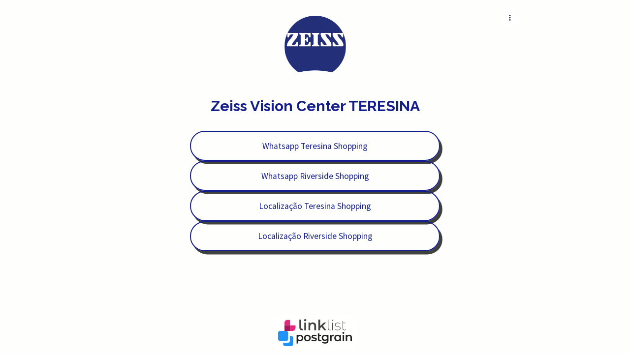

--- FILE ---
content_type: text/html; charset=UTF-8
request_url: https://linklist.bio/zeissvisioncenter_teresina
body_size: 20315
content:
<!DOCTYPE html>
<html lang="pt">

<head>
    <link rel="preconnect" href="https://www.googletagmanager.com" />

    <title>Zeiss Vision Center TERESINA</title>

<base href="https://linklist.bio">

<meta http-equiv="content-type" content="text/html; charset=UTF-8"/>
<meta content="ie=edge" http-equiv="x-ua-compatible">
<meta name="viewport" content="width=device-width, initial-scale=1, shrink-to-fit=no">

<meta name="application-name" content="Linklist">

<link rel="canonical" href="https://linklist.bio/zeissvisioncenter_teresina" />


<link rel="apple-touch-icon" sizes="57x57" href="https://assets.linklist.bio/6dd452d8-7aeb-4bce-840c-b477cfb557d5/assets/images/icons/apple-icon-57x57.png">
<link rel="apple-touch-icon" sizes="60x60" href="https://assets.linklist.bio/6dd452d8-7aeb-4bce-840c-b477cfb557d5/assets/images/icons/apple-icon-60x60.png">
<link rel="apple-touch-icon" sizes="72x72" href="https://assets.linklist.bio/6dd452d8-7aeb-4bce-840c-b477cfb557d5/assets/images/icons/apple-icon-72x72.png">
<link rel="apple-touch-icon" sizes="76x76" href="https://assets.linklist.bio/6dd452d8-7aeb-4bce-840c-b477cfb557d5/assets/images/icons/apple-icon-76x76.png">
<link rel="apple-touch-icon" sizes="114x114" href="https://assets.linklist.bio/6dd452d8-7aeb-4bce-840c-b477cfb557d5/assets/images/icons/apple-icon-114x114.png">
<link rel="apple-touch-icon" sizes="120x120" href="https://assets.linklist.bio/6dd452d8-7aeb-4bce-840c-b477cfb557d5/assets/images/icons/apple-icon-120x120.png">
<link rel="apple-touch-icon" sizes="144x144" href="https://assets.linklist.bio/6dd452d8-7aeb-4bce-840c-b477cfb557d5/assets/images/icons/apple-icon-144x144.png">
<link rel="apple-touch-icon" sizes="152x152" href="https://assets.linklist.bio/6dd452d8-7aeb-4bce-840c-b477cfb557d5/assets/images/icons/apple-icon-152x152.png">
<link rel="apple-touch-icon" sizes="180x180" href="https://assets.linklist.bio/6dd452d8-7aeb-4bce-840c-b477cfb557d5/assets/images/icons/apple-icon-180x180.png">
<link rel="icon" type="image/png" sizes="192x192" href="https://assets.linklist.bio/6dd452d8-7aeb-4bce-840c-b477cfb557d5/assets/images/icons/android-icon-192x192.png">
<link rel="icon" type="image/png" sizes="32x32" href="https://assets.linklist.bio/6dd452d8-7aeb-4bce-840c-b477cfb557d5/assets/images/icons/favicon-32x32.png">
<link rel="icon" type="image/png" sizes="96x96" href="https://assets.linklist.bio/6dd452d8-7aeb-4bce-840c-b477cfb557d5/assets/images/icons/favicon-96x96.png">
<link rel="icon" type="image/png" sizes="16x16" href="https://assets.linklist.bio/6dd452d8-7aeb-4bce-840c-b477cfb557d5/assets/images/icons/favicon-16x16.png">
<link rel="mask-icon" sizes="any" href="https://assets.linklist.bio/6dd452d8-7aeb-4bce-840c-b477cfb557d5/assets/images/icon.svg" color="#e22b79">
<link rel="manifest" href="/assets/images/icons/manifest.json">
<link rel="shortcut icon" href="https://assets.linklist.bio/6dd452d8-7aeb-4bce-840c-b477cfb557d5/assets/images/icons/favicon.ico">

<meta name="msapplication-TileColor" content="#ffffff">
<meta name="msapplication-TileImage" content="https://assets.linklist.bio/6dd452d8-7aeb-4bce-840c-b477cfb557d5/assets/images/icons/ms-icon-144x144.png">


<meta name="description" content="zeissvisioncenter_teresina usa o Linklist para aparecer aqui! - Reúna todos os links num lugar só e compartilhe páginas e sites com os seguidores na rapidez de um clique. É totalmente gratuito. Teste agora!">

<meta property="fb:app_id" content="792070319166722">
<meta property="og:url" content="https://linklist.bio/zeissvisioncenter_teresina">
<meta property="og:site_name" content="Linklist">
<meta property="og:type" content="website">
<meta property="og:title" content="Zeiss Vision Center TERESINA | Linklist">
<meta property="og:description" content="Reúna todos os links num lugar só e compartilhe páginas e sites com os seguidores na rapidez de um clique. É totalmente gratuito. Teste agora!">
<meta property="og:image:width" content="200">
<meta property="og:image:height" content="200">
<meta property="og:image:url" content="https://media.linklist.bio/avatars/nBNctMmWnfgrIWhdbX1k2pseY3sThdAgdvOOxdt8.webp">
<meta property="og:image:alt" content="User image">

<meta name="twitter:url" content="https://linklist.bio/zeissvisioncenter_teresina">
<meta name="twitter:site" content="@linklistbio">
<meta name="twitter:title" content="Zeiss Vision Center TERESINA | Linklist">
<meta name="twitter:description" content="Reúna todos os links num lugar só e compartilhe páginas e sites com os seguidores na rapidez de um clique. É totalmente gratuito. Teste agora!">
<meta name="twitter:card" content="summary">
<meta name="twitter:image" content="https://media.linklist.bio/avatars/nBNctMmWnfgrIWhdbX1k2pseY3sThdAgdvOOxdt8.webp">
<meta name="twitter:image:alt" content="User image">



    <link rel="stylesheet" href="https://fonts.googleapis.com/css2?family=Roboto:wght@300;400;700&display=swap" media="print" onload="this.media='all'">
<link rel="stylesheet" href="https://fonts.googleapis.com/css2?family=Open+Sans:wght@300;400;700&display=swap" media="print" onload="this.media='all'">
<link rel="stylesheet" href="https://fonts.googleapis.com/css2?family=Montserrat:wght@300;400;700&display=swap" media="print" onload="this.media='all'">
<link rel="stylesheet" href="https://fonts.googleapis.com/css2?family=Raleway:wght@300;400;700&display=swap" media="print" onload="this.media='all'">
<link rel="stylesheet" href="https://fonts.googleapis.com/css2?family=Playfair+Display:wght@400;500;700&display=swap" media="print" onload="this.media='all'">
<link rel="stylesheet" href="https://fonts.googleapis.com/css2?family=Oswald:wght@300;400;700&display=swap" media="print" onload="this.media='all'">
<link rel="stylesheet" href="https://fonts.googleapis.com/css2?family=Merriweather:wght@300;400;700&display=swap" media="print" onload="this.media='all'">
<link rel="stylesheet" href="https://fonts.googleapis.com/css2?family=Poppins:wght@300;400;700&display=swap" media="print" onload="this.media='all'">
<link rel="stylesheet" href="https://fonts.googleapis.com/css2?family=Fredoka+One&display=swap" media="print" onload="this.media='all'">
    <!-- Google Tag Manager -->
<script>
    (function(w, d, s, l, i) {
        w[l] = w[l] || [];
        w[l].push({
            'gtm.start': new Date().getTime(),
            event: 'gtm.js'
        });
        var f = d.getElementsByTagName(s)[0],
            j = d.createElement(s),
            dl = l != 'dataLayer' ? '&l=' + l : '';
        j.async = true;
        j.src =
            'https://www.googletagmanager.com/gtm.js?id=' + i + dl;
        f.parentNode.insertBefore(j, f);
    })(window, document, 'script', 'dataLayer', 'GTM-KF86NNLJ');
</script>
<!-- End Google Tag Manager -->

    <link rel="preload"
        href="https://fonts.googleapis.com/css2?family=Montserrat+Alternates:wght@400;500;600&display=swap"
        as="style">
    <link rel="preload"
        href="https://fonts.googleapis.com/css2?family=Montserrat:wght@300;400&family=Source+Sans+Pro:wght@400;600;700;900&display=swap"
        as="style">

    <link rel="preload" href="https://assets.linklist.bio/6dd452d8-7aeb-4bce-840c-b477cfb557d5/assets/css/link-custom.css?v=2.8.0" as="style">
    <link rel="preload" href="https://assets.linklist.bio/6dd452d8-7aeb-4bce-840c-b477cfb557d5/assets/css/animate.min.css?v=2.8.0" as="style">

    <!-- Scripts -->
    <script type="text/javascript">
    const Ziggy = {"url":"https:\/\/linklist.bio","port":null,"defaults":{},"routes":{"mautic.webhook":{"uri":"mautic\/webhook","methods":["GET","HEAD","POST","PUT","PATCH","DELETE","OPTIONS"]},"mailTracker_t":{"uri":"email\/t\/{hash}","methods":["GET","HEAD"]},"mailTracker_l":{"uri":"email\/l\/{url}\/{hash}","methods":["GET","HEAD"]},"mailTracker_n":{"uri":"email\/n","methods":["GET","HEAD"]},"mailTracker_SNS":{"uri":"email\/sns","methods":["POST"]},"mailTracker_Index":{"uri":"admin\/email-manager","methods":["GET","HEAD"]},"mailTracker_Search":{"uri":"admin\/email-manager\/search","methods":["POST"]},"mailTracker_ClearSearch":{"uri":"admin\/email-manager\/clear-search","methods":["GET","HEAD"]},"mailTracker_ShowEmail":{"uri":"admin\/email-manager\/show-email\/{id}","methods":["GET","HEAD"]},"mailTracker_UrlDetail":{"uri":"admin\/email-manager\/url-detail\/{id}","methods":["GET","HEAD"]},"mailTracker_SmtpDetail":{"uri":"admin\/email-manager\/smtp-detail\/{id}","methods":["GET","HEAD"]},"logout":{"uri":"logout","methods":["POST"],"wheres":{"domain":"[a-z0-9.\\-]+"}},"password.confirmation":{"uri":"user\/confirmed-password-status","methods":["GET","HEAD"]},"password.confirm":{"uri":"user\/confirm-password","methods":["POST"]},"two-factor.enable":{"uri":"user\/two-factor-authentication","methods":["POST"]},"two-factor.confirm":{"uri":"user\/confirmed-two-factor-authentication","methods":["POST"]},"two-factor.disable":{"uri":"user\/two-factor-authentication","methods":["DELETE"]},"two-factor.qr-code":{"uri":"user\/two-factor-qr-code","methods":["GET","HEAD"]},"two-factor.secret-key":{"uri":"user\/two-factor-secret-key","methods":["GET","HEAD"]},"two-factor.recovery-codes":{"uri":"user\/two-factor-recovery-codes","methods":["GET","HEAD"]},"horizon.stats.index":{"uri":"admin\/horizon\/api\/stats","methods":["GET","HEAD"]},"horizon.workload.index":{"uri":"admin\/horizon\/api\/workload","methods":["GET","HEAD"]},"horizon.masters.index":{"uri":"admin\/horizon\/api\/masters","methods":["GET","HEAD"]},"horizon.monitoring.index":{"uri":"admin\/horizon\/api\/monitoring","methods":["GET","HEAD"]},"horizon.monitoring.store":{"uri":"admin\/horizon\/api\/monitoring","methods":["POST"]},"horizon.monitoring-tag.paginate":{"uri":"admin\/horizon\/api\/monitoring\/{tag}","methods":["GET","HEAD"]},"horizon.monitoring-tag.destroy":{"uri":"admin\/horizon\/api\/monitoring\/{tag}","methods":["DELETE"],"wheres":{"tag":".*"}},"horizon.jobs-metrics.index":{"uri":"admin\/horizon\/api\/metrics\/jobs","methods":["GET","HEAD"]},"horizon.jobs-metrics.show":{"uri":"admin\/horizon\/api\/metrics\/jobs\/{id}","methods":["GET","HEAD"]},"horizon.queues-metrics.index":{"uri":"admin\/horizon\/api\/metrics\/queues","methods":["GET","HEAD"]},"horizon.queues-metrics.show":{"uri":"admin\/horizon\/api\/metrics\/queues\/{id}","methods":["GET","HEAD"]},"horizon.jobs-batches.index":{"uri":"admin\/horizon\/api\/batches","methods":["GET","HEAD"]},"horizon.jobs-batches.show":{"uri":"admin\/horizon\/api\/batches\/{id}","methods":["GET","HEAD"]},"horizon.jobs-batches.retry":{"uri":"admin\/horizon\/api\/batches\/retry\/{id}","methods":["POST"]},"horizon.pending-jobs.index":{"uri":"admin\/horizon\/api\/jobs\/pending","methods":["GET","HEAD"]},"horizon.completed-jobs.index":{"uri":"admin\/horizon\/api\/jobs\/completed","methods":["GET","HEAD"]},"horizon.silenced-jobs.index":{"uri":"admin\/horizon\/api\/jobs\/silenced","methods":["GET","HEAD"]},"horizon.failed-jobs.index":{"uri":"admin\/horizon\/api\/jobs\/failed","methods":["GET","HEAD"]},"horizon.failed-jobs.show":{"uri":"admin\/horizon\/api\/jobs\/failed\/{id}","methods":["GET","HEAD"]},"horizon.retry-jobs.show":{"uri":"admin\/horizon\/api\/jobs\/retry\/{id}","methods":["POST"]},"horizon.jobs.show":{"uri":"admin\/horizon\/api\/jobs\/{id}","methods":["GET","HEAD"]},"horizon.index":{"uri":"admin\/horizon\/{view?}","methods":["GET","HEAD"],"wheres":{"view":"(.*)"}},"profile.show":{"uri":"user\/profile","methods":["GET","HEAD"]},"api-tokens.index":{"uri":"user\/api-tokens","methods":["GET","HEAD"]},"sanctum.csrf-cookie":{"uri":"sanctum\/csrf-cookie","methods":["GET","HEAD"]},"nfse.webhook.store":{"uri":"nfse\/callback","methods":["POST"]},"livewire.message":{"uri":"livewire\/message\/{name}","methods":["POST"]},"livewire.message-localized":{"uri":"{locale}\/livewire\/message\/{name}","methods":["POST"]},"livewire.upload-file":{"uri":"livewire\/upload-file","methods":["POST"]},"livewire.preview-file":{"uri":"livewire\/preview-file\/{filename}","methods":["GET","HEAD"]},"ignition.healthCheck":{"uri":"_ignition\/health-check","methods":["GET","HEAD"]},"ignition.executeSolution":{"uri":"_ignition\/execute-solution","methods":["POST"]},"ignition.updateConfig":{"uri":"_ignition\/update-config","methods":["POST"]},"api.report-violation-feedback.store":{"uri":"api\/report-violation","methods":["POST"],"wheres":{"domain":"[a-z0-9.\\-]+"}},"user.me":{"uri":"api\/user","methods":["GET","HEAD"],"wheres":{"domain":"[a-z0-9.\\-]+"}},"user.delete":{"uri":"api\/user\/delete","methods":["DELETE"],"wheres":{"domain":"[a-z0-9.\\-]+"}},"user-profile-information.update":{"uri":"api\/user\/profile-information","methods":["PUT"],"wheres":{"domain":"[a-z0-9.\\-]+"}},"categories.index":{"uri":"api\/categories","methods":["GET","HEAD"],"wheres":{"domain":"[a-z0-9.\\-]+"}},"subscribe-to-unravel":{"uri":"api\/subscribe-to-unravel","methods":["GET","HEAD"],"wheres":{"domain":"[a-z0-9.\\-]+"}},"ecommerce.index":{"uri":"api\/ecommerce","methods":["GET","HEAD"],"wheres":{"domain":"[a-z0-9.\\-]+"}},"ecommerce.update-appearance":{"uri":"api\/ecommerce\/{ecommerce}\/appearance","methods":["POST"],"wheres":{"domain":"[a-z0-9.\\-]+"}},"ecommerce.update-info":{"uri":"api\/ecommerce\/{ecommerce}\/info","methods":["POST"],"wheres":{"domain":"[a-z0-9.\\-]+"}},"ecommerce.update-contacts":{"uri":"api\/ecommerce\/{ecommerce}\/contacts","methods":["POST"],"wheres":{"domain":"[a-z0-9.\\-]+"}},"ecommerce.store":{"uri":"api\/ecommerce","methods":["POST"],"wheres":{"domain":"[a-z0-9.\\-]+"}},"links.index":{"uri":"api\/links","methods":["GET","HEAD"],"wheres":{"domain":"[a-z0-9.\\-]+"}},"links.store":{"uri":"api\/links","methods":["POST"],"wheres":{"domain":"[a-z0-9.\\-]+"}},"links.show":{"uri":"api\/links\/{link}","methods":["GET","HEAD"],"wheres":{"domain":"[a-z0-9.\\-]+"}},"links.update":{"uri":"api\/links\/{link}","methods":["PUT","PATCH"],"wheres":{"domain":"[a-z0-9.\\-]+"}},"links.destroy":{"uri":"api\/links\/{link}","methods":["DELETE"],"wheres":{"domain":"[a-z0-9.\\-]+"}},"links.links_order_update":{"uri":"api\/links\/{id}\/order","methods":["PUT"],"wheres":{"domain":"[a-z0-9.\\-]+","id":"[0-9]+"}},"links.links_schedule_update":{"uri":"api\/links\/{id}\/schedule","methods":["PUT"],"wheres":{"domain":"[a-z0-9.\\-]+","id":"[0-9]+"}},"links.links_active_update":{"uri":"api\/links\/{id}\/active","methods":["PUT"],"wheres":{"domain":"[a-z0-9.\\-]+","id":"[0-9]+"}},"api.admin.link-approval.validate":{"uri":"api\/admin\/{link}\/link-approval\/validate","methods":["POST"],"wheres":{"domain":"[a-z0-9.\\-]+"},"bindings":{"link":"link_id"}},"api.track-link.store":{"uri":"api\/track-link\/{url}","methods":["POST"],"wheres":{"domain":"[a-z0-9.\\-]+"}},"api.biolink-page.index":{"uri":"api\/{url}","methods":["GET","HEAD"],"wheres":{"domain":"[a-z0-9.\\-]+"}},"home":{"uri":"\/","methods":["GET","HEAD"],"wheres":{"domain":"[a-z0-9.\\-]+"}},"sitemap.index":{"uri":"sitemap.xml","methods":["GET","HEAD"],"wheres":{"domain":"[a-z0-9.\\-]+"}},"sitemap.main":{"uri":"sitemap\/index.xml","methods":["GET","HEAD"],"wheres":{"domain":"[a-z0-9.\\-]+"}},"sitemap.asia":{"uri":"sitemap\/asia.xml","methods":["GET","HEAD"],"wheres":{"domain":"[a-z0-9.\\-]+"}},"health-check":{"uri":"health-check","methods":["GET","HEAD"],"wheres":{"domain":"[a-z0-9.\\-]+"}},"link-in-bio":{"uri":"link-na-bio","methods":["GET","HEAD"],"wheres":{"domain":"[a-z0-9.\\-]+"}},"link-in-bio.old":{"uri":"como-funciona","methods":["GET","HEAD","POST","PUT","PATCH","DELETE","OPTIONS"],"wheres":{"domain":"[a-z0-9.\\-]+"}},"link-in-bio.en":{"uri":"features","methods":["GET","HEAD"],"wheres":{"domain":"[a-z0-9.\\-]+"}},"catalog":{"uri":"catalogo-digital","methods":["GET","HEAD"],"wheres":{"domain":"[a-z0-9.\\-]+"}},"short-link.index":{"uri":"encurtador-de-link","methods":["GET","HEAD"],"wheres":{"domain":"[a-z0-9.\\-]+"}},"qr-code.index":{"uri":"qr-code","methods":["GET","HEAD"],"wheres":{"domain":"[a-z0-9.\\-]+"}},"whats-app":{"uri":"whats-app","methods":["GET","HEAD"],"wheres":{"domain":"[a-z0-9.\\-]+"}},"insights.index":{"uri":"insights","methods":["GET","HEAD"],"wheres":{"domain":"[a-z0-9.\\-]+"}},"pricing":{"uri":"planos-e-precos","methods":["GET","HEAD"],"wheres":{"domain":"[a-z0-9.\\-]+"}},"casos-de-sucesso.forneria-1121":{"uri":"casos-de-sucesso\/forneria-1121","methods":["GET","HEAD"],"wheres":{"domain":"[a-z0-9.\\-]+"}},"casos-de-sucesso.colina-tech":{"uri":"casos-de-sucesso\/colina-tech","methods":["GET","HEAD"],"wheres":{"domain":"[a-z0-9.\\-]+"}},"terms":{"uri":"termos-de-uso","methods":["GET","HEAD"],"wheres":{"domain":"[a-z0-9.\\-]+"}},"pricing.en":{"uri":"pricing","methods":["GET","HEAD","POST","PUT","PATCH","DELETE","OPTIONS"],"wheres":{"domain":"[a-z0-9.\\-]+"}},"blog":{"uri":"blog","methods":["GET","HEAD","POST","PUT","PATCH","DELETE","OPTIONS"],"wheres":{"domain":"[a-z0-9.\\-]+"}},"newsletter.store":{"uri":"newsletter","methods":["POST"],"wheres":{"domain":"[a-z0-9.\\-]+"}},"subscription.plans":{"uri":"subscription\/plans","methods":["GET","HEAD"],"wheres":{"domain":"[a-z0-9.\\-]+"}},"subscription.checkout":{"uri":"subscription\/checkout\/{priceId}","methods":["GET","HEAD"],"wheres":{"domain":"[a-z0-9.\\-]+"}},"report-violation-feedback.index":{"uri":"report-violation-feedback","methods":["GET","HEAD"],"wheres":{"domain":"[a-z0-9.\\-]+"}},"app.biolink.index":{"uri":"app\/biolink","methods":["GET","HEAD"],"wheres":{"domain":"[a-z0-9.\\-]+"}},"app.biolink.create":{"uri":"app\/biolink\/create","methods":["GET","HEAD"],"wheres":{"domain":"[a-z0-9.\\-]+"}},"app.biolink.store":{"uri":"app\/biolink","methods":["POST"],"wheres":{"domain":"[a-z0-9.\\-]+"}},"app.biolink.show":{"uri":"app\/biolink\/{biolink}","methods":["GET","HEAD"],"wheres":{"domain":"[a-z0-9.\\-]+"}},"app.biolink.edit":{"uri":"app\/biolink\/{biolink}\/edit","methods":["GET","HEAD"],"wheres":{"domain":"[a-z0-9.\\-]+"}},"app.biolink.update":{"uri":"app\/biolink\/{biolink}","methods":["PUT","PATCH"],"wheres":{"domain":"[a-z0-9.\\-]+"}},"app.biolink.destroy":{"uri":"app\/biolink\/{biolink}","methods":["DELETE"],"wheres":{"domain":"[a-z0-9.\\-]+"}},"app.biolink.aparencia":{"uri":"app\/biolink\/{biolink}\/aparencia","methods":["GET","HEAD"],"wheres":{"domain":"[a-z0-9.\\-]+","biolink":"[0-9]+"}},"app.biolink.qrcode":{"uri":"app\/biolink\/{biolink}\/qr-code","methods":["GET","HEAD"],"wheres":{"domain":"[a-z0-9.\\-]+","biolink":"[0-9]+"}},"app.biolink.insights":{"uri":"app\/biolink\/{biolink}\/insights","methods":["GET","HEAD"],"wheres":{"domain":"[a-z0-9.\\-]+","biolink":"[0-9]+"}},"app.biolink.preview":{"uri":"app\/biolink\/{biolink}\/preview","methods":["GET","HEAD"],"wheres":{"domain":"[a-z0-9.\\-]+","biolink":"[0-9]+"}},"app.biolink.settings":{"uri":"app\/biolink\/{biolink}\/configuracoes","methods":["GET","HEAD"],"wheres":{"domain":"[a-z0-9.\\-]+","biolink":"[0-9]+"}},"app.biolink.analytics":{"uri":"app\/biolink\/{biolink}\/configuracoes\/analytics","methods":["GET","HEAD"],"wheres":{"domain":"[a-z0-9.\\-]+","biolink":"[0-9]+"}},"app.biolink.social-links":{"uri":"app\/biolink\/{biolink}\/configuracoes\/redes-sociais","methods":["GET","HEAD"],"wheres":{"domain":"[a-z0-9.\\-]+","biolink":"[0-9]+"}},"app.biolink.seo":{"uri":"app\/biolink\/{biolink}\/configuracoes\/seo","methods":["GET","HEAD"],"wheres":{"domain":"[a-z0-9.\\-]+","biolink":"[0-9]+"}},"app.biolink.seo.google-search-console":{"uri":"app\/biolink\/{biolink}\/configuracoes\/seo\/google-search-console","methods":["GET","HEAD"],"wheres":{"domain":"[a-z0-9.\\-]+","biolink":"[0-9]+"}},"app.biolink.seo.facebook-open-graph":{"uri":"app\/biolink\/{biolink}\/configuracoes\/seo\/facebook-open-graph","methods":["GET","HEAD"],"wheres":{"domain":"[a-z0-9.\\-]+","biolink":"[0-9]+"}},"app.biolink.seo.twitter":{"uri":"app\/biolink\/{biolink}\/configuracoes\/seo\/twitter","methods":["GET","HEAD"],"wheres":{"domain":"[a-z0-9.\\-]+","biolink":"[0-9]+"}},"app.biolink.security":{"uri":"app\/biolink\/{biolink}\/configuracoes\/seguranca","methods":["GET","HEAD"],"wheres":{"domain":"[a-z0-9.\\-]+","biolink":"[0-9]+"}},"app.biolink.chat":{"uri":"app\/biolink\/{biolink}\/configuracoes\/chat","methods":["GET","HEAD"],"wheres":{"domain":"[a-z0-9.\\-]+","biolink":"[0-9]+"}},"app.link.create":{"uri":"app\/biolink\/{biolink_id}\/link\/create","methods":["GET","HEAD"],"wheres":{"domain":"[a-z0-9.\\-]+"}},"app.link.edit":{"uri":"app\/biolink\/{biolink_id}\/link\/{link_id}\/edit","methods":["GET","HEAD"],"wheres":{"domain":"[a-z0-9.\\-]+","link_id":"[0-9]+"}},"app.link.edit_appearance":{"uri":"app\/biolink\/{biolink_id}\/link\/{link_id}\/appearance","methods":["GET","HEAD"],"wheres":{"domain":"[a-z0-9.\\-]+","link_id":"[0-9]+"}},"app.link.insights":{"uri":"app\/biolink\/{biolink_id}\/link\/{link_id}\/insights","methods":["GET","HEAD"],"wheres":{"domain":"[a-z0-9.\\-]+","link_id":"[0-9]+"}},"app.links.store":{"uri":"app\/links","methods":["POST"],"wheres":{"domain":"[a-z0-9.\\-]+"}},"app.links.edit":{"uri":"app\/links\/{link}\/edit","methods":["GET","HEAD"],"wheres":{"domain":"[a-z0-9.\\-]+"}},"app.links.update":{"uri":"app\/links\/{link}","methods":["PUT","PATCH"],"wheres":{"domain":"[a-z0-9.\\-]+"}},"app.links.destroy":{"uri":"app\/links\/{link}","methods":["DELETE"],"wheres":{"domain":"[a-z0-9.\\-]+"}},"app.links.order_update":{"uri":"app\/links\/{id}\/order","methods":["PUT"],"wheres":{"domain":"[a-z0-9.\\-]+","id":"[0-9]+"}},"app.links.active_update":{"uri":"app\/links\/{id}\/active","methods":["PUT"],"wheres":{"domain":"[a-z0-9.\\-]+","id":"[0-9]+"}},"app.link.schedule_edit":{"uri":"app\/biolink\/{biolink_id}\/link\/{link_id}\/schedule","methods":["GET","HEAD"],"wheres":{"domain":"[a-z0-9.\\-]+","id":"[0-9]+"}},"app.link.edit.utm":{"uri":"app\/biolink\/{biolink_id}\/link\/{link_id}\/utm","methods":["GET","HEAD"],"wheres":{"domain":"[a-z0-9.\\-]+","id":"[0-9]+"}},"app.link.schedule_update":{"uri":"app\/links\/{id}\/schedule","methods":["PUT"],"wheres":{"domain":"[a-z0-9.\\-]+","id":"[0-9]+"}},"app.short.index":{"uri":"app\/short","methods":["GET","HEAD"],"wheres":{"domain":"[a-z0-9.\\-]+"}},"app.short.create":{"uri":"app\/short\/create","methods":["GET","HEAD"],"wheres":{"domain":"[a-z0-9.\\-]+"}},"app.short.store":{"uri":"app\/short","methods":["POST"],"wheres":{"domain":"[a-z0-9.\\-]+"}},"app.short.show":{"uri":"app\/short\/{short}","methods":["GET","HEAD"],"wheres":{"domain":"[a-z0-9.\\-]+"}},"app.short.edit":{"uri":"app\/short\/{short}\/edit","methods":["GET","HEAD"],"wheres":{"domain":"[a-z0-9.\\-]+"}},"app.short.update":{"uri":"app\/short\/{short}","methods":["PUT","PATCH"],"wheres":{"domain":"[a-z0-9.\\-]+"}},"app.short.destroy":{"uri":"app\/short\/{short}","methods":["DELETE"],"wheres":{"domain":"[a-z0-9.\\-]+"}},"app.short.qrcode":{"uri":"app\/short\/{link}\/qr-code","methods":["GET","HEAD"],"wheres":{"domain":"[a-z0-9.\\-]+"}},"app.short.insights":{"uri":"app\/short\/{link}\/insights","methods":["GET","HEAD"],"wheres":{"domain":"[a-z0-9.\\-]+"}},"app.payment.appearance.edit":{"uri":"app\/payment\/{link}\/appearance","methods":["GET","HEAD"],"wheres":{"domain":"[a-z0-9.\\-]+"}},"app.payment.mercado_pago.edit":{"uri":"app\/payment\/{link}\/mercado-pago","methods":["GET","HEAD"],"wheres":{"domain":"[a-z0-9.\\-]+"}},"app.payment.payments.index":{"uri":"app\/payment\/{link}\/payments","methods":["GET","HEAD"],"wheres":{"domain":"[a-z0-9.\\-]+"}},"app.payment.payments.show":{"uri":"app\/payment\/{link}\/payments\/{payment}","methods":["GET","HEAD"],"wheres":{"domain":"[a-z0-9.\\-]+"}},"app.payment.settings.edit":{"uri":"app\/payment\/{link}\/configuracoes","methods":["GET","HEAD"],"wheres":{"domain":"[a-z0-9.\\-]+"}},"app.payment.email-templates.buyer-payment-approved.edit":{"uri":"app\/payment\/{link}\/email-templates\/buyer-payment-approved","methods":["GET","HEAD"],"wheres":{"domain":"[a-z0-9.\\-]+"}},"app.payment.index":{"uri":"app\/payment","methods":["GET","HEAD"],"wheres":{"domain":"[a-z0-9.\\-]+"}},"app.payment.create":{"uri":"app\/payment\/create","methods":["GET","HEAD"],"wheres":{"domain":"[a-z0-9.\\-]+"}},"app.payment.store":{"uri":"app\/payment","methods":["POST"],"wheres":{"domain":"[a-z0-9.\\-]+"}},"app.payment.edit":{"uri":"app\/payment\/{link}\/edit","methods":["GET","HEAD"],"wheres":{"domain":"[a-z0-9.\\-]+"}},"app.payment.update":{"uri":"app\/payment\/{link}","methods":["PUT","PATCH"],"wheres":{"domain":"[a-z0-9.\\-]+"}},"app.payment.destroy":{"uri":"app\/payment\/{link}","methods":["DELETE"],"wheres":{"domain":"[a-z0-9.\\-]+"}},"app.ecommerce.index":{"uri":"app\/ecommerce","methods":["GET","HEAD"],"wheres":{"domain":"[a-z0-9.\\-]+"}},"app.ecommerce.store":{"uri":"app\/ecommerce","methods":["POST"],"wheres":{"domain":"[a-z0-9.\\-]+"}},"app.ecommerce.create":{"uri":"app\/ecommerce\/create","methods":["GET","HEAD"],"wheres":{"domain":"[a-z0-9.\\-]+"}},"app.ecommerce.show":{"uri":"app\/ecommerce\/{ecommerce_id}","methods":["GET","HEAD"],"wheres":{"domain":"[a-z0-9.\\-]+","ecommerce_id":"[0-9]+"}},"app.ecommerce.configuration-guide":{"uri":"app\/ecommerce\/{ecommerce_id}\/configuration-guide","methods":["GET","HEAD"],"wheres":{"domain":"[a-z0-9.\\-]+","ecommerce_id":"[0-9]+"}},"app.ecommerce.appearance":{"uri":"app\/ecommerce\/{ecommerce_id}\/appearance","methods":["GET","HEAD"],"wheres":{"domain":"[a-z0-9.\\-]+","ecommerce_id":"[0-9]+"}},"app.ecommerce.info":{"uri":"app\/ecommerce\/{ecommerce_id}\/info","methods":["GET","HEAD"],"wheres":{"domain":"[a-z0-9.\\-]+","ecommerce_id":"[0-9]+"}},"app.ecommerce.access-data.index":{"uri":"app\/ecommerce\/{ecommerce_id}\/access-data","methods":["GET","HEAD"],"wheres":{"domain":"[a-z0-9.\\-]+","ecommerce_id":"[0-9]+"}},"app.ecommerce.access-data.update":{"uri":"app\/ecommerce\/{ecommerce_id}\/access-data","methods":["PUT"],"wheres":{"domain":"[a-z0-9.\\-]+","ecommerce_id":"[0-9]+"}},"app.ecommerce.analytics.edit":{"uri":"app\/ecommerce\/{ecommerce_id}\/analytics","methods":["GET","HEAD"],"wheres":{"domain":"[a-z0-9.\\-]+","ecommerce_id":"[0-9]+"}},"app.ecommerce.qr-code":{"uri":"app\/ecommerce\/{ecommerce_id}\/qr-code","methods":["GET","HEAD"],"wheres":{"domain":"[a-z0-9.\\-]+","ecommerce_id":"[0-9]+"}},"app.ecommerce.orders.index":{"uri":"app\/ecommerce\/{ecommerce_id}\/orders","methods":["GET","HEAD"],"wheres":{"domain":"[a-z0-9.\\-]+","ecommerce_id":"[0-9]+"}},"app.ecommerce.orders.show":{"uri":"app\/ecommerce\/{ecommerce_id}\/orders\/{id}","methods":["GET","HEAD"],"wheres":{"domain":"[a-z0-9.\\-]+","ecommerce_id":"[0-9]+","id":"[0-9]+"}},"app.ecommerce.orders.complete":{"uri":"app\/ecommerce\/{ecommerce_id}\/orders\/{id}\/complete","methods":["POST"],"wheres":{"domain":"[a-z0-9.\\-]+","ecommerce_id":"[0-9]+","id":"[0-9]+"}},"app.ecommerce.orders.cancel":{"uri":"app\/ecommerce\/{ecommerce_id}\/orders\/{id}\/cancel","methods":["POST"],"wheres":{"domain":"[a-z0-9.\\-]+","ecommerce_id":"[0-9]+","id":"[0-9]+"}},"app.ecommerce.customers.index":{"uri":"app\/ecommerce\/{ecommerce_id}\/customers","methods":["GET","HEAD"],"wheres":{"domain":"[a-z0-9.\\-]+","ecommerce_id":"[0-9]+"}},"app.ecommerce.customers.show":{"uri":"app\/ecommerce\/{ecommerce_id}\/customers\/{id}","methods":["GET","HEAD"],"wheres":{"domain":"[a-z0-9.\\-]+","ecommerce_id":"[0-9]+","id":"[0-9]+"}},"app.ecommerce.categories.index":{"uri":"app\/ecommerce\/{ecommerce_id}\/categories","methods":["GET","HEAD"],"wheres":{"domain":"[a-z0-9.\\-]+","ecommerce_id":"[0-9]+"}},"app.ecommerce.categories.store":{"uri":"app\/ecommerce\/{ecommerce_id}\/categories","methods":["POST"],"wheres":{"domain":"[a-z0-9.\\-]+","ecommerce_id":"[0-9]+"}},"app.ecommerce.categories.create":{"uri":"app\/ecommerce\/{ecommerce_id}\/categories\/create","methods":["GET","HEAD"],"wheres":{"domain":"[a-z0-9.\\-]+","ecommerce_id":"[0-9]+"}},"app.ecommerce.categories.edit":{"uri":"app\/ecommerce\/{ecommerce_id}\/categories\/{id}","methods":["GET","HEAD"],"wheres":{"domain":"[a-z0-9.\\-]+","ecommerce_id":"[0-9]+","id":"[0-9]+"}},"app.ecommerce.categories.update":{"uri":"app\/ecommerce\/{ecommerce_id}\/categories\/{id}","methods":["PUT"],"wheres":{"domain":"[a-z0-9.\\-]+","ecommerce_id":"[0-9]+","id":"[0-9]+"}},"app.ecommerce.categories.destroy":{"uri":"app\/ecommerce\/{ecommerce_id}\/categories\/{id}","methods":["DELETE"],"wheres":{"domain":"[a-z0-9.\\-]+","ecommerce_id":"[0-9]+","id":"[0-9]+"}},"app.ecommerce.products.index":{"uri":"app\/ecommerce\/{ecommerce_id}\/products","methods":["GET","HEAD"],"wheres":{"domain":"[a-z0-9.\\-]+","ecommerce_id":"[0-9]+"}},"app.ecommerce.products.store":{"uri":"app\/ecommerce\/{ecommerce_id}\/products","methods":["POST"],"wheres":{"domain":"[a-z0-9.\\-]+","ecommerce_id":"[0-9]+"}},"app.ecommerce.products.create":{"uri":"app\/ecommerce\/{ecommerce_id}\/products\/create","methods":["GET","HEAD"],"wheres":{"domain":"[a-z0-9.\\-]+","ecommerce_id":"[0-9]+"}},"app.ecommerce.products.show":{"uri":"app\/ecommerce\/{ecommerce_id}\/products\/{id}","methods":["GET","HEAD"],"wheres":{"domain":"[a-z0-9.\\-]+","ecommerce_id":"[0-9]+","id":"[0-9]+"}},"app.ecommerce.products.update":{"uri":"app\/ecommerce\/{ecommerce_id}\/products\/{id}","methods":["POST"],"wheres":{"domain":"[a-z0-9.\\-]+","ecommerce_id":"[0-9]+","id":"[0-9]+"}},"app.ecommerce.products.copy":{"uri":"app\/ecommerce\/{ecommerce_id}\/products\/{id}\/copy","methods":["POST"],"wheres":{"domain":"[a-z0-9.\\-]+","ecommerce_id":"[0-9]+","id":"[0-9]+"}},"app.ecommerce.products.destroy":{"uri":"app\/ecommerce\/{ecommerce_id}\/products\/{id}","methods":["DELETE"],"wheres":{"domain":"[a-z0-9.\\-]+","ecommerce_id":"[0-9]+","id":"[0-9]+"}},"app.qrcode.index":{"uri":"app\/qrcode","methods":["GET","HEAD"],"wheres":{"domain":"[a-z0-9.\\-]+"}},"app.qrcode.create":{"uri":"app\/qrcode\/create","methods":["GET","HEAD"],"wheres":{"domain":"[a-z0-9.\\-]+"}},"app.qrcode.store":{"uri":"app\/qrcode","methods":["POST"],"wheres":{"domain":"[a-z0-9.\\-]+"}},"app.qrcode.show":{"uri":"app\/qrcode\/{qrcode}","methods":["GET","HEAD"],"wheres":{"domain":"[a-z0-9.\\-]+"}},"app.qrcode.edit":{"uri":"app\/qrcode\/{qrcode}\/edit","methods":["GET","HEAD"],"wheres":{"domain":"[a-z0-9.\\-]+"}},"app.qrcode.update":{"uri":"app\/qrcode\/{qrcode}","methods":["PUT","PATCH"],"wheres":{"domain":"[a-z0-9.\\-]+"}},"app.qrcode.destroy":{"uri":"app\/qrcode\/{qrcode}","methods":["DELETE"],"wheres":{"domain":"[a-z0-9.\\-]+"}},"app.qrcode.appearance":{"uri":"app\/qrcode\/{qrcode}\/appearance","methods":["GET","HEAD"],"wheres":{"domain":"[a-z0-9.\\-]+"}},"app.qrcode.insights":{"uri":"app\/qrcode\/{qrcode}\/insights","methods":["GET","HEAD"],"wheres":{"domain":"[a-z0-9.\\-]+"}},"app.me.edit":{"uri":"app\/me","methods":["GET","HEAD"],"wheres":{"domain":"[a-z0-9.\\-]+"}},"app.me.update":{"uri":"app\/me","methods":["PUT"],"wheres":{"domain":"[a-z0-9.\\-]+"}},"app.me.password.update":{"uri":"app\/me\/password","methods":["PUT"],"wheres":{"domain":"[a-z0-9.\\-]+"}},"app.me.destroy":{"uri":"app\/me","methods":["DELETE"],"wheres":{"domain":"[a-z0-9.\\-]+"}},"app.insights.download":{"uri":"app\/insights\/download","methods":["GET","HEAD"],"wheres":{"domain":"[a-z0-9.\\-]+"}},"app.biolink.security-rules.store":{"uri":"app\/biolink\/{biolink}\/security-rules","methods":["POST"],"wheres":{"domain":"[a-z0-9.\\-]+"}},"app.biolink.security-rules.update":{"uri":"app\/biolink\/{biolink}\/security-rules\/{rule}","methods":["PUT"],"wheres":{"domain":"[a-z0-9.\\-]+"},"bindings":{"rule":"id"}},"app.biolink.security-rules.destroy":{"uri":"app\/biolink\/{biolink}\/security-rules\/{rule}","methods":["DELETE"],"wheres":{"domain":"[a-z0-9.\\-]+"},"bindings":{"rule":"id"}},"app.biolink.security-rules.toggle":{"uri":"app\/biolink\/{biolink}\/security-rules\/{rule}\/toggle","methods":["PATCH"],"wheres":{"domain":"[a-z0-9.\\-]+"},"bindings":{"rule":"id"}},"features.opt-in":{"uri":"features\/opt-in","methods":["POST"],"wheres":{"domain":"[a-z0-9.\\-]+"}},"features.opt-out":{"uri":"features\/opt-out","methods":["DELETE"],"wheres":{"domain":"[a-z0-9.\\-]+"}},"admin.dashboard.index":{"uri":"admin","methods":["GET","HEAD"],"wheres":{"domain":"[a-z0-9.\\-]+"}},"admin.moderation.index":{"uri":"admin\/moderation","methods":["GET","HEAD"],"wheres":{"domain":"[a-z0-9.\\-]+"}},"admin.link-complaints.index":{"uri":"admin\/link-complaints\/{link}","methods":["GET","HEAD"],"wheres":{"domain":"[a-z0-9.\\-]+"},"bindings":{"link":"link_id"}},"admin.link-moderation.update":{"uri":"admin\/link-moderation\/{link}","methods":["PUT"],"wheres":{"domain":"[a-z0-9.\\-]+"},"bindings":{"link":"link_id"}},"admin.link-moderation.content-analyser":{"uri":"admin\/link-moderation\/{link}\/content-analyser","methods":["POST"],"wheres":{"domain":"[a-z0-9.\\-]+"},"bindings":{"link":"link_id"}},"admin.user-moderation.update":{"uri":"admin\/user-moderation\/{user}","methods":["PUT"],"wheres":{"domain":"[a-z0-9.\\-]+"},"bindings":{"user":"user_id"}},"admin.user-links-approval-stats.index":{"uri":"admin\/user-links-approvals\/{user}","methods":["GET","HEAD"],"wheres":{"domain":"[a-z0-9.\\-]+"},"bindings":{"user":"user_id"}},"admin.environment.index":{"uri":"admin\/environment","methods":["GET","HEAD"],"wheres":{"domain":"[a-z0-9.\\-]+"}},"admin.link-approvals":{"uri":"admin\/link-approvals","methods":["GET","HEAD"],"wheres":{"domain":"[a-z0-9.\\-]+"}},"admin.link-approval.validate":{"uri":"admin\/{link}\/link-approval\/validate","methods":["POST"],"wheres":{"domain":"[a-z0-9.\\-]+"},"bindings":{"link":"link_id"}},"admin.users.show":{"uri":"admin\/users\/{user}","methods":["GET","HEAD"],"wheres":{"domain":"[a-z0-9.\\-]+"},"bindings":{"user":"user_id"}},"admin.users.update":{"uri":"admin\/users\/{user}","methods":["PUT"],"wheres":{"domain":"[a-z0-9.\\-]+"},"bindings":{"user":"user_id"}},"admin.users.edit":{"uri":"admin\/users\/{user}\/edit","methods":["GET","HEAD"],"wheres":{"domain":"[a-z0-9.\\-]+"},"bindings":{"user":"user_id"}},"admin.users.block":{"uri":"admin\/users\/{user}\/block","methods":["GET","HEAD"],"wheres":{"domain":"[a-z0-9.\\-]+"},"bindings":{"user":"user_id"}},"admin.users.unblock":{"uri":"admin\/users\/{user}\/unblock","methods":["GET","HEAD"],"wheres":{"domain":"[a-z0-9.\\-]+"},"bindings":{"user":"user_id"}},"admin.users.verifyEmail":{"uri":"admin\/users\/{user}\/verify-email","methods":["GET","HEAD"],"wheres":{"domain":"[a-z0-9.\\-]+"},"bindings":{"user":"user_id"}},"admin.users.twofactor":{"uri":"admin\/users\/{user}\/twofactor","methods":["GET","HEAD"],"wheres":{"domain":"[a-z0-9.\\-]+"},"bindings":{"user":"user_id"}},"admin.extra-link.store":{"uri":"admin\/users\/{user}\/extra-link","methods":["POST"],"wheres":{"domain":"[a-z0-9.\\-]+"},"bindings":{"user":"user_id"}},"admin.users.index":{"uri":"admin\/users","methods":["GET","HEAD"],"wheres":{"domain":"[a-z0-9.\\-]+"}},"admin.links.index":{"uri":"admin\/links","methods":["GET","HEAD"],"wheres":{"domain":"[a-z0-9.\\-]+"}},"admin.link-report-violations.index":{"uri":"admin\/link-report-violations","methods":["GET","HEAD"],"wheres":{"domain":"[a-z0-9.\\-]+"}},"admin.link-report-violations.show":{"uri":"admin\/link-report-violations\/{link_report_violation}","methods":["GET","HEAD"],"wheres":{"domain":"[a-z0-9.\\-]+"}},"admin.blocked-domains.index":{"uri":"admin\/blocked-domains","methods":["GET","HEAD"],"wheres":{"domain":"[a-z0-9.\\-]+"}},"admin.blocked-domains.create":{"uri":"admin\/blocked-domains\/create","methods":["GET","HEAD"],"wheres":{"domain":"[a-z0-9.\\-]+"}},"admin.blocked-domains.store":{"uri":"admin\/blocked-domains","methods":["POST"],"wheres":{"domain":"[a-z0-9.\\-]+"}},"admin.blocked-domains.show":{"uri":"admin\/blocked-domains\/{blocked_domain}","methods":["GET","HEAD"],"wheres":{"domain":"[a-z0-9.\\-]+"}},"admin.blocked-domains.destroy":{"uri":"admin\/blocked-domains\/{blocked_domain}","methods":["DELETE"],"wheres":{"domain":"[a-z0-9.\\-]+"}},"admin.blocked-keywords.index":{"uri":"admin\/blocked-keywords","methods":["GET","HEAD"],"wheres":{"domain":"[a-z0-9.\\-]+"}},"admin.blocked-keywords.create":{"uri":"admin\/blocked-keywords\/create","methods":["GET","HEAD"],"wheres":{"domain":"[a-z0-9.\\-]+"}},"admin.blocked-keywords.store":{"uri":"admin\/blocked-keywords","methods":["POST"],"wheres":{"domain":"[a-z0-9.\\-]+"}},"admin.blocked-keywords.show":{"uri":"admin\/blocked-keywords\/{blocked_keyword}","methods":["GET","HEAD"],"wheres":{"domain":"[a-z0-9.\\-]+"}},"admin.blocked-keywords.destroy":{"uri":"admin\/blocked-keywords\/{blocked_keyword}","methods":["DELETE"],"wheres":{"domain":"[a-z0-9.\\-]+"}},"admin.links.download.link":{"uri":"admin\/links\/download\/{link}","methods":["GET","HEAD"],"wheres":{"domain":"[a-z0-9.\\-]+"},"bindings":{"link":"link_id"}},"admin.trialPeriod.show":{"uri":"admin\/trial-period\/{user}","methods":["GET","HEAD"],"wheres":{"domain":"[a-z0-9.\\-]+"},"bindings":{"user":"user_id"}},"admin.trialPeriod.extend":{"uri":"admin\/trial-period\/{user}\/extend-trial-period","methods":["POST"],"wheres":{"domain":"[a-z0-9.\\-]+"},"bindings":{"user":"user_id"}},"admin.link-social-instagram.index":{"uri":"admin\/social-instagram","methods":["GET","HEAD"],"wheres":{"domain":"[a-z0-9.\\-]+"}},"admin.link-social-instagram.show":{"uri":"admin\/social-instagram\/{link}","methods":["GET","HEAD"],"wheres":{"domain":"[a-z0-9.\\-]+"},"bindings":{"link":"link_id"}},"admin.landing-page.index":{"uri":"admin\/landing-page","methods":["GET","HEAD"],"wheres":{"domain":"[a-z0-9.\\-]+"}},"admin.landing-page.highlighted-links.index":{"uri":"admin\/landing-page\/highlighted-links","methods":["GET","HEAD"],"wheres":{"domain":"[a-z0-9.\\-]+"}},"admin.landing-page.highlighted-links.edit":{"uri":"admin\/landing-page\/highlighted-links\/edit","methods":["GET","HEAD"],"wheres":{"domain":"[a-z0-9.\\-]+"}},"admin.landing-page.highlighted-links.update":{"uri":"admin\/landing-page\/highlighted-links\/update","methods":["POST"],"wheres":{"domain":"[a-z0-9.\\-]+"}},"admin.metrics.index":{"uri":"admin\/metricas","methods":["GET","HEAD"],"wheres":{"domain":"[a-z0-9.\\-]+"}},"admin.metrics.download":{"uri":"admin\/metricas\/download","methods":["GET","HEAD"],"wheres":{"domain":"[a-z0-9.\\-]+"}},"admin.metrics.reload":{"uri":"admin\/metricas\/reload","methods":["GET","HEAD"],"wheres":{"domain":"[a-z0-9.\\-]+"}},"billing-portal":{"uri":"subscription\/billing-portal","methods":["GET","HEAD"],"wheres":{"domain":"[a-z0-9.\\-]+"}},"subscription.success":{"uri":"assinatura-realizada","methods":["GET","HEAD"],"wheres":{"domain":"[a-z0-9.\\-]+"}},"user-guiding.store":{"uri":"user-guiding","methods":["POST"],"wheres":{"domain":"[a-z0-9.\\-]+"}},"user-guiding.show":{"uri":"user-guiding\/{user_guiding}","methods":["GET","HEAD"],"wheres":{"domain":"[a-z0-9.\\-]+"}},"feature-feedback":{"uri":"feature-feedback","methods":["POST"],"wheres":{"domain":"[a-z0-9.\\-]+"}},"api.categories.index":{"uri":"categories","methods":["GET","HEAD"],"wheres":{"domain":"[a-z0-9.\\-]+"}},"campaign.try-now":{"uri":"campaign\/try-now","methods":["GET","HEAD"],"wheres":{"domain":"[a-z0-9.\\-]+"}},"campaign.mark-as-seen":{"uri":"campaign\/mark-as-seen\/{name}","methods":["PATCH"],"wheres":{"domain":"[a-z0-9.\\-]+"}},"plan-upgrade.index":{"uri":"plan-upgrade","methods":["GET","HEAD"],"wheres":{"domain":"[a-z0-9.\\-]+"}},"plan-upgrade.store":{"uri":"plan-upgrade","methods":["POST"],"wheres":{"domain":"[a-z0-9.\\-]+"}},"plan-subtotal-calculate":{"uri":"plan-subtotal-calculate\/{price_id}","methods":["GET","HEAD"],"wheres":{"domain":"[a-z0-9.\\-]+"}},"insights.pdf":{"uri":"insights\/pdf","methods":["GET","HEAD"],"wheres":{"domain":"[a-z0-9.\\-]+"}},"impersonate.leave":{"uri":"impersonate\/leave","methods":["GET","HEAD"],"wheres":{"domain":"[a-z0-9.\\-]+"}},"impersonate":{"uri":"impersonate\/take\/{id}\/{guardName?}","methods":["GET","HEAD"],"wheres":{"domain":"[a-z0-9.\\-]+"}},"register":{"uri":"register","methods":["GET","HEAD"],"wheres":{"domain":"[a-z0-9.\\-]+"}},"login":{"uri":"login","methods":["GET","HEAD"],"wheres":{"domain":"[a-z0-9.\\-]+"}},"login.two-factor":{"uri":"login\/two-factor","methods":["GET","HEAD"],"wheres":{"domain":"[a-z0-9.\\-]+"}},"password.request":{"uri":"forgot-password","methods":["GET","HEAD"],"wheres":{"domain":"[a-z0-9.\\-]+"}},"password.email":{"uri":"forgot-password","methods":["POST"],"wheres":{"domain":"[a-z0-9.\\-]+"}},"password.reset":{"uri":"reset-password\/{token}","methods":["GET","HEAD"],"wheres":{"domain":"[a-z0-9.\\-]+"}},"password.store":{"uri":"reset-password","methods":["POST"],"wheres":{"domain":"[a-z0-9.\\-]+"}},"verification.notice":{"uri":"verify-email","methods":["GET","HEAD"],"wheres":{"domain":"[a-z0-9.\\-]+"}},"verification.verify":{"uri":"verify-email\/{id}\/{hash}","methods":["GET","HEAD"],"wheres":{"domain":"[a-z0-9.\\-]+"}},"auto-verify-email":{"uri":"auto-verify-email","methods":["GET","HEAD"],"wheres":{"domain":"[a-z0-9.\\-]+"}},"verification.send":{"uri":"email\/verification-notification","methods":["POST"],"wheres":{"domain":"[a-z0-9.\\-]+"}},"password.confirm.store":{"uri":"confirm-password","methods":["GET","HEAD"],"wheres":{"domain":"[a-z0-9.\\-]+"}},"cart.store":{"uri":"{url}\/cart","methods":["POST"],"wheres":{"domain":"[a-z0-9.\\-]+"}},"cart.destroy":{"uri":"{url}\/cart\/item\/{id}","methods":["DELETE"],"wheres":{"domain":"[a-z0-9.\\-]+"}},"cart.update":{"uri":"{url}\/cart\/item\/{id}","methods":["PUT"],"wheres":{"domain":"[a-z0-9.\\-]+"}},"shop.product.show":{"uri":"{url}\/shop\/produto\/{slug}","methods":["GET","HEAD"],"wheres":{"domain":"[a-z0-9.\\-]+"}},"shop.checkout.index":{"uri":"{url}\/shop\/checkout","methods":["GET","HEAD"],"wheres":{"domain":"[a-z0-9.\\-]+"}},"shop.checkout.store":{"uri":"{url}\/shop\/checkout","methods":["POST"],"wheres":{"domain":"[a-z0-9.\\-]+"}},"product.buy-now.store":{"uri":"{url}\/shop\/buy-now\/produto","methods":["POST"],"wheres":{"domain":"[a-z0-9.\\-]+"}},"shop.order-confirmed.index":{"uri":"{url}\/shop\/checkout\/pedido-realizado","methods":["GET","HEAD"],"wheres":{"domain":"[a-z0-9.\\-]+"}},"shop.customers.register.store":{"uri":"{url}\/shop\/customers\/auth\/register","methods":["POST"],"wheres":{"domain":"[a-z0-9.\\-]+"}},"shop.customers.login.create":{"uri":"{url}\/shop\/customers\/auth\/login","methods":["GET","HEAD"],"wheres":{"domain":"[a-z0-9.\\-]+"}},"shop.customers.login.store":{"uri":"{url}\/shop\/customers\/auth\/login","methods":["POST"],"wheres":{"domain":"[a-z0-9.\\-]+"}},"shop.register":{"uri":"{link}\/register","methods":["POST"],"wheres":{"domain":"[a-z0-9.\\-]+"},"bindings":{"link":"url"}},"shop.login":{"uri":"{link}\/login","methods":["POST"],"wheres":{"domain":"[a-z0-9.\\-]+"},"bindings":{"link":"url"}},"shop.logout":{"uri":"{link}\/logout","methods":["POST"],"wheres":{"domain":"[a-z0-9.\\-]+"},"bindings":{"link":"url"}},"shop.customers.address.store":{"uri":"{url}\/shop\/customers\/address","methods":["POST"],"wheres":{"domain":"[a-z0-9.\\-]+"}},"shop.customers.address.destroy":{"uri":"{url}\/shop\/customers\/address\/{id}","methods":["DELETE"],"wheres":{"domain":"[a-z0-9.\\-]+"}},"payment":{"uri":"stripe\/payment\/{id}","methods":["GET","HEAD"],"wheres":{"domain":"[a-z0-9.\\-]+","id":"^pi_[a-zA-Z0-9]+$"}},"webhook":{"uri":"stripe\/webhook","methods":["POST"],"wheres":{"domain":"[a-z0-9.\\-]+"}},"biolink-page.index":{"uri":"{url}","methods":["GET","HEAD"],"wheres":{"domain":"[a-z0-9.\\-]+"}},"sitemap.show":{"uri":"{url}\/sitemap.xml","methods":["GET","HEAD"],"wheres":{"domain":"[a-z0-9.\\-]+"}},"mercadopago.webhook.index":{"uri":"mercadopago\/webhook","methods":["GET","HEAD","POST","PUT","PATCH","DELETE","OPTIONS"],"wheres":{"domain":"[a-z0-9.\\-]+"}},"mercadopago.seller.checkout.store":{"uri":"mercadopago\/seller\/checkout","methods":["POST"],"wheres":{"domain":"[a-z0-9.\\-]+"}},"mercadopago.seller.oauth.store":{"uri":"mercadopago\/seller\/oauth","methods":["GET","HEAD","POST","PUT","PATCH","DELETE","OPTIONS"],"wheres":{"domain":"[a-z0-9.\\-]+"}},"mercadopago.seller.checkout.show":{"uri":"mercadopago\/seller\/payment\/{payment}","methods":["GET","HEAD"],"wheres":{"domain":"[a-z0-9.\\-]+"}},"mercadopago.seller.checkout-confirmed.index":{"uri":"mercadopago\/seller\/payment-confirmed","methods":["GET","HEAD"],"wheres":{"domain":"[a-z0-9.\\-]+"}},"log-viewer.logs.index":{"uri":"admin\/log-viewer\/logs","methods":["GET","HEAD"],"wheres":{"domain":"[a-z0-9.\\-]+"}},"uploader.signed-url":{"uri":"uploader\/signed-url","methods":["GET","HEAD"],"wheres":{"domain":"[a-z0-9.\\-]+"}},"uploader.public.store":{"uri":"uploader\/public","methods":["POST"],"wheres":{"domain":"[a-z0-9.\\-]+"}},"media-transformer.transform":{"uri":"api\/media-transformer\/transform","methods":["POST"],"wheres":{"domain":"[a-z0-9.\\-]+"}}}};

    !function(t,r){"object"==typeof exports&&"undefined"!=typeof module?module.exports=r():"function"==typeof define&&define.amd?define(r):(t||self).route=r()}(this,function(){function t(t,r){for(var e=0;e<r.length;e++){var n=r[e];n.enumerable=n.enumerable||!1,n.configurable=!0,"value"in n&&(n.writable=!0),Object.defineProperty(t,"symbol"==typeof(o=function(t,r){if("object"!=typeof t||null===t)return t;var e=t[Symbol.toPrimitive];if(void 0!==e){var n=e.call(t,"string");if("object"!=typeof n)return n;throw new TypeError("@@toPrimitive must return a primitive value.")}return String(t)}(n.key))?o:String(o),n)}var o}function r(r,e,n){return e&&t(r.prototype,e),n&&t(r,n),Object.defineProperty(r,"prototype",{writable:!1}),r}function e(){return e=Object.assign?Object.assign.bind():function(t){for(var r=1;r<arguments.length;r++){var e=arguments[r];for(var n in e)Object.prototype.hasOwnProperty.call(e,n)&&(t[n]=e[n])}return t},e.apply(this,arguments)}function n(t){return n=Object.setPrototypeOf?Object.getPrototypeOf.bind():function(t){return t.__proto__||Object.getPrototypeOf(t)},n(t)}function o(t,r){return o=Object.setPrototypeOf?Object.setPrototypeOf.bind():function(t,r){return t.__proto__=r,t},o(t,r)}function i(){if("undefined"==typeof Reflect||!Reflect.construct)return!1;if(Reflect.construct.sham)return!1;if("function"==typeof Proxy)return!0;try{return Boolean.prototype.valueOf.call(Reflect.construct(Boolean,[],function(){})),!0}catch(t){return!1}}function u(t,r,e){return u=i()?Reflect.construct.bind():function(t,r,e){var n=[null];n.push.apply(n,r);var i=new(Function.bind.apply(t,n));return e&&o(i,e.prototype),i},u.apply(null,arguments)}function f(t){var r="function"==typeof Map?new Map:void 0;return f=function(t){if(null===t||-1===Function.toString.call(t).indexOf("[native code]"))return t;if("function"!=typeof t)throw new TypeError("Super expression must either be null or a function");if(void 0!==r){if(r.has(t))return r.get(t);r.set(t,e)}function e(){return u(t,arguments,n(this).constructor)}return e.prototype=Object.create(t.prototype,{constructor:{value:e,enumerable:!1,writable:!0,configurable:!0}}),o(e,t)},f(t)}var a=String.prototype.replace,c=/%20/g,l="RFC3986",s={default:l,formatters:{RFC1738:function(t){return a.call(t,c,"+")},RFC3986:function(t){return String(t)}},RFC1738:"RFC1738",RFC3986:l},v=Object.prototype.hasOwnProperty,p=Array.isArray,y=function(){for(var t=[],r=0;r<256;++r)t.push("%"+((r<16?"0":"")+r.toString(16)).toUpperCase());return t}(),d=function(t,r){for(var e=r&&r.plainObjects?Object.create(null):{},n=0;n<t.length;++n)void 0!==t[n]&&(e[n]=t[n]);return e},b={arrayToObject:d,assign:function(t,r){return Object.keys(r).reduce(function(t,e){return t[e]=r[e],t},t)},combine:function(t,r){return[].concat(t,r)},compact:function(t){for(var r=[{obj:{o:t},prop:"o"}],e=[],n=0;n<r.length;++n)for(var o=r[n],i=o.obj[o.prop],u=Object.keys(i),f=0;f<u.length;++f){var a=u[f],c=i[a];"object"==typeof c&&null!==c&&-1===e.indexOf(c)&&(r.push({obj:i,prop:a}),e.push(c))}return function(t){for(;t.length>1;){var r=t.pop(),e=r.obj[r.prop];if(p(e)){for(var n=[],o=0;o<e.length;++o)void 0!==e[o]&&n.push(e[o]);r.obj[r.prop]=n}}}(r),t},decode:function(t,r,e){var n=t.replace(/\+/g," ");if("iso-8859-1"===e)return n.replace(/%[0-9a-f]{2}/gi,unescape);try{return decodeURIComponent(n)}catch(t){return n}},encode:function(t,r,e,n,o){if(0===t.length)return t;var i=t;if("symbol"==typeof t?i=Symbol.prototype.toString.call(t):"string"!=typeof t&&(i=String(t)),"iso-8859-1"===e)return escape(i).replace(/%u[0-9a-f]{4}/gi,function(t){return"%26%23"+parseInt(t.slice(2),16)+"%3B"});for(var u="",f=0;f<i.length;++f){var a=i.charCodeAt(f);45===a||46===a||95===a||126===a||a>=48&&a<=57||a>=65&&a<=90||a>=97&&a<=122||o===s.RFC1738&&(40===a||41===a)?u+=i.charAt(f):a<128?u+=y[a]:a<2048?u+=y[192|a>>6]+y[128|63&a]:a<55296||a>=57344?u+=y[224|a>>12]+y[128|a>>6&63]+y[128|63&a]:(a=65536+((1023&a)<<10|1023&i.charCodeAt(f+=1)),u+=y[240|a>>18]+y[128|a>>12&63]+y[128|a>>6&63]+y[128|63&a])}return u},isBuffer:function(t){return!(!t||"object"!=typeof t||!(t.constructor&&t.constructor.isBuffer&&t.constructor.isBuffer(t)))},isRegExp:function(t){return"[object RegExp]"===Object.prototype.toString.call(t)},maybeMap:function(t,r){if(p(t)){for(var e=[],n=0;n<t.length;n+=1)e.push(r(t[n]));return e}return r(t)},merge:function t(r,e,n){if(!e)return r;if("object"!=typeof e){if(p(r))r.push(e);else{if(!r||"object"!=typeof r)return[r,e];(n&&(n.plainObjects||n.allowPrototypes)||!v.call(Object.prototype,e))&&(r[e]=!0)}return r}if(!r||"object"!=typeof r)return[r].concat(e);var o=r;return p(r)&&!p(e)&&(o=d(r,n)),p(r)&&p(e)?(e.forEach(function(e,o){if(v.call(r,o)){var i=r[o];i&&"object"==typeof i&&e&&"object"==typeof e?r[o]=t(i,e,n):r.push(e)}else r[o]=e}),r):Object.keys(e).reduce(function(r,o){var i=e[o];return r[o]=v.call(r,o)?t(r[o],i,n):i,r},o)}},h=Object.prototype.hasOwnProperty,m={brackets:function(t){return t+"[]"},comma:"comma",indices:function(t,r){return t+"["+r+"]"},repeat:function(t){return t}},g=Array.isArray,j=String.prototype.split,w=Array.prototype.push,O=function(t,r){w.apply(t,g(r)?r:[r])},E=Date.prototype.toISOString,R=s.default,S={addQueryPrefix:!1,allowDots:!1,charset:"utf-8",charsetSentinel:!1,delimiter:"&",encode:!0,encoder:b.encode,encodeValuesOnly:!1,format:R,formatter:s.formatters[R],indices:!1,serializeDate:function(t){return E.call(t)},skipNulls:!1,strictNullHandling:!1},T=function t(r,e,n,o,i,u,f,a,c,l,s,v,p,y){var d,h=r;if("function"==typeof f?h=f(e,h):h instanceof Date?h=l(h):"comma"===n&&g(h)&&(h=b.maybeMap(h,function(t){return t instanceof Date?l(t):t})),null===h){if(o)return u&&!p?u(e,S.encoder,y,"key",s):e;h=""}if("string"==typeof(d=h)||"number"==typeof d||"boolean"==typeof d||"symbol"==typeof d||"bigint"==typeof d||b.isBuffer(h)){if(u){var m=p?e:u(e,S.encoder,y,"key",s);if("comma"===n&&p){for(var w=j.call(String(h),","),E="",R=0;R<w.length;++R)E+=(0===R?"":",")+v(u(w[R],S.encoder,y,"value",s));return[v(m)+"="+E]}return[v(m)+"="+v(u(h,S.encoder,y,"value",s))]}return[v(e)+"="+v(String(h))]}var T,k=[];if(void 0===h)return k;if("comma"===n&&g(h))T=[{value:h.length>0?h.join(",")||null:void 0}];else if(g(f))T=f;else{var x=Object.keys(h);T=a?x.sort(a):x}for(var C=0;C<T.length;++C){var N=T[C],D="object"==typeof N&&void 0!==N.value?N.value:h[N];if(!i||null!==D){var F=g(h)?"function"==typeof n?n(e,N):e:e+(c?"."+N:"["+N+"]");O(k,t(D,F,n,o,i,u,f,a,c,l,s,v,p,y))}}return k},k=Object.prototype.hasOwnProperty,x=Array.isArray,C={allowDots:!1,allowPrototypes:!1,arrayLimit:20,charset:"utf-8",charsetSentinel:!1,comma:!1,decoder:b.decode,delimiter:"&",depth:5,ignoreQueryPrefix:!1,interpretNumericEntities:!1,parameterLimit:1e3,parseArrays:!0,plainObjects:!1,strictNullHandling:!1},N=function(t){return t.replace(/&#(\d+);/g,function(t,r){return String.fromCharCode(parseInt(r,10))})},D=function(t,r){return t&&"string"==typeof t&&r.comma&&t.indexOf(",")>-1?t.split(","):t},F=function(t,r,e,n){if(t){var o=e.allowDots?t.replace(/\.([^.[]+)/g,"[$1]"):t,i=/(\[[^[\]]*])/g,u=e.depth>0&&/(\[[^[\]]*])/.exec(o),f=u?o.slice(0,u.index):o,a=[];if(f){if(!e.plainObjects&&k.call(Object.prototype,f)&&!e.allowPrototypes)return;a.push(f)}for(var c=0;e.depth>0&&null!==(u=i.exec(o))&&c<e.depth;){if(c+=1,!e.plainObjects&&k.call(Object.prototype,u[1].slice(1,-1))&&!e.allowPrototypes)return;a.push(u[1])}return u&&a.push("["+o.slice(u.index)+"]"),function(t,r,e,n){for(var o=n?r:D(r,e),i=t.length-1;i>=0;--i){var u,f=t[i];if("[]"===f&&e.parseArrays)u=[].concat(o);else{u=e.plainObjects?Object.create(null):{};var a="["===f.charAt(0)&&"]"===f.charAt(f.length-1)?f.slice(1,-1):f,c=parseInt(a,10);e.parseArrays||""!==a?!isNaN(c)&&f!==a&&String(c)===a&&c>=0&&e.parseArrays&&c<=e.arrayLimit?(u=[])[c]=o:"__proto__"!==a&&(u[a]=o):u={0:o}}o=u}return o}(a,r,e,n)}},P=function(t,r){var e=function(t){if(!t)return C;if(null!=t.decoder&&"function"!=typeof t.decoder)throw new TypeError("Decoder has to be a function.");if(void 0!==t.charset&&"utf-8"!==t.charset&&"iso-8859-1"!==t.charset)throw new TypeError("The charset option must be either utf-8, iso-8859-1, or undefined");return{allowDots:void 0===t.allowDots?C.allowDots:!!t.allowDots,allowPrototypes:"boolean"==typeof t.allowPrototypes?t.allowPrototypes:C.allowPrototypes,arrayLimit:"number"==typeof t.arrayLimit?t.arrayLimit:C.arrayLimit,charset:void 0===t.charset?C.charset:t.charset,charsetSentinel:"boolean"==typeof t.charsetSentinel?t.charsetSentinel:C.charsetSentinel,comma:"boolean"==typeof t.comma?t.comma:C.comma,decoder:"function"==typeof t.decoder?t.decoder:C.decoder,delimiter:"string"==typeof t.delimiter||b.isRegExp(t.delimiter)?t.delimiter:C.delimiter,depth:"number"==typeof t.depth||!1===t.depth?+t.depth:C.depth,ignoreQueryPrefix:!0===t.ignoreQueryPrefix,interpretNumericEntities:"boolean"==typeof t.interpretNumericEntities?t.interpretNumericEntities:C.interpretNumericEntities,parameterLimit:"number"==typeof t.parameterLimit?t.parameterLimit:C.parameterLimit,parseArrays:!1!==t.parseArrays,plainObjects:"boolean"==typeof t.plainObjects?t.plainObjects:C.plainObjects,strictNullHandling:"boolean"==typeof t.strictNullHandling?t.strictNullHandling:C.strictNullHandling}}(r);if(""===t||null==t)return e.plainObjects?Object.create(null):{};for(var n="string"==typeof t?function(t,r){var e,n={},o=(r.ignoreQueryPrefix?t.replace(/^\?/,""):t).split(r.delimiter,Infinity===r.parameterLimit?void 0:r.parameterLimit),i=-1,u=r.charset;if(r.charsetSentinel)for(e=0;e<o.length;++e)0===o[e].indexOf("utf8=")&&("utf8=%E2%9C%93"===o[e]?u="utf-8":"utf8=%26%2310003%3B"===o[e]&&(u="iso-8859-1"),i=e,e=o.length);for(e=0;e<o.length;++e)if(e!==i){var f,a,c=o[e],l=c.indexOf("]="),s=-1===l?c.indexOf("="):l+1;-1===s?(f=r.decoder(c,C.decoder,u,"key"),a=r.strictNullHandling?null:""):(f=r.decoder(c.slice(0,s),C.decoder,u,"key"),a=b.maybeMap(D(c.slice(s+1),r),function(t){return r.decoder(t,C.decoder,u,"value")})),a&&r.interpretNumericEntities&&"iso-8859-1"===u&&(a=N(a)),c.indexOf("[]=")>-1&&(a=x(a)?[a]:a),n[f]=k.call(n,f)?b.combine(n[f],a):a}return n}(t,e):t,o=e.plainObjects?Object.create(null):{},i=Object.keys(n),u=0;u<i.length;++u){var f=i[u],a=F(f,n[f],e,"string"==typeof t);o=b.merge(o,a,e)}return b.compact(o)},$=/*#__PURE__*/function(){function t(t,r,e){var n,o;this.name=t,this.definition=r,this.bindings=null!=(n=r.bindings)?n:{},this.wheres=null!=(o=r.wheres)?o:{},this.config=e}var e=t.prototype;return e.matchesUrl=function(t){var r=this;if(!this.definition.methods.includes("GET"))return!1;var e=this.template.replace(/(\/?){([^}?]*)(\??)}/g,function(t,e,n,o){var i,u="(?<"+n+">"+((null==(i=r.wheres[n])?void 0:i.replace(/(^\^)|(\$$)/g,""))||"[^/?]+")+")";return o?"("+e+u+")?":""+e+u}).replace(/^\w+:\/\//,""),n=t.replace(/^\w+:\/\//,"").split("?"),o=n[0],i=n[1],u=new RegExp("^"+e+"/?$").exec(o);if(u){for(var f in u.groups)u.groups[f]="string"==typeof u.groups[f]?decodeURIComponent(u.groups[f]):u.groups[f];return{params:u.groups,query:P(i)}}return!1},e.compile=function(t){var r=this,e=this.parameterSegments;return e.length?this.template.replace(/{([^}?]+)(\??)}/g,function(n,o,i){var u,f,a;if(!i&&[null,void 0].includes(t[o]))throw new Error("Ziggy error: '"+o+"' parameter is required for route '"+r.name+"'.");if(e[e.length-1].name===o&&".*"===r.wheres[o])return encodeURIComponent(null!=(a=t[o])?a:"").replace(/%2F/g,"/");if(r.wheres[o]&&!new RegExp("^"+(i?"("+r.wheres[o]+")?":r.wheres[o])+"$").test(null!=(u=t[o])?u:""))throw new Error("Ziggy error: '"+o+"' parameter does not match required format '"+r.wheres[o]+"' for route '"+r.name+"'.");return encodeURIComponent(null!=(f=t[o])?f:"")}).replace(this.origin+"//",this.origin+"/").replace(/\/+$/,""):this.template},r(t,[{key:"template",get:function(){return(this.origin+"/"+this.definition.uri).replace(/\/+$/,"")}},{key:"origin",get:function(){return this.config.absolute?this.definition.domain?""+this.config.url.match(/^\w+:\/\//)[0]+this.definition.domain+(this.config.port?":"+this.config.port:""):this.config.url:""}},{key:"parameterSegments",get:function(){var t,r;return null!=(t=null==(r=this.template.match(/{[^}?]+\??}/g))?void 0:r.map(function(t){return{name:t.replace(/{|\??}/g,""),required:!/\?}$/.test(t)}}))?t:[]}}]),t}(),A=/*#__PURE__*/function(t){var n,i;function u(r,n,o,i){var u;if(void 0===o&&(o=!0),(u=t.call(this)||this).t=null!=i?i:"undefined"!=typeof Ziggy?Ziggy:null==globalThis?void 0:globalThis.Ziggy,u.t=e({},u.t,{absolute:o}),r){if(!u.t.routes[r])throw new Error("Ziggy error: route '"+r+"' is not in the route list.");u.i=new $(r,u.t.routes[r],u.t),u.u=u.l(n)}return u}i=t,(n=u).prototype=Object.create(i.prototype),n.prototype.constructor=n,o(n,i);var f=u.prototype;return f.toString=function(){var t=this,r=Object.keys(this.u).filter(function(r){return!t.i.parameterSegments.some(function(t){return t.name===r})}).filter(function(t){return"_query"!==t}).reduce(function(r,n){var o;return e({},r,((o={})[n]=t.u[n],o))},{});return this.i.compile(this.u)+function(t,r){var e,n=t,o=function(t){if(!t)return S;if(null!=t.encoder&&"function"!=typeof t.encoder)throw new TypeError("Encoder has to be a function.");var r=t.charset||S.charset;if(void 0!==t.charset&&"utf-8"!==t.charset&&"iso-8859-1"!==t.charset)throw new TypeError("The charset option must be either utf-8, iso-8859-1, or undefined");var e=s.default;if(void 0!==t.format){if(!h.call(s.formatters,t.format))throw new TypeError("Unknown format option provided.");e=t.format}var n=s.formatters[e],o=S.filter;return("function"==typeof t.filter||g(t.filter))&&(o=t.filter),{addQueryPrefix:"boolean"==typeof t.addQueryPrefix?t.addQueryPrefix:S.addQueryPrefix,allowDots:void 0===t.allowDots?S.allowDots:!!t.allowDots,charset:r,charsetSentinel:"boolean"==typeof t.charsetSentinel?t.charsetSentinel:S.charsetSentinel,delimiter:void 0===t.delimiter?S.delimiter:t.delimiter,encode:"boolean"==typeof t.encode?t.encode:S.encode,encoder:"function"==typeof t.encoder?t.encoder:S.encoder,encodeValuesOnly:"boolean"==typeof t.encodeValuesOnly?t.encodeValuesOnly:S.encodeValuesOnly,filter:o,format:e,formatter:n,serializeDate:"function"==typeof t.serializeDate?t.serializeDate:S.serializeDate,skipNulls:"boolean"==typeof t.skipNulls?t.skipNulls:S.skipNulls,sort:"function"==typeof t.sort?t.sort:null,strictNullHandling:"boolean"==typeof t.strictNullHandling?t.strictNullHandling:S.strictNullHandling}}(r);"function"==typeof o.filter?n=(0,o.filter)("",n):g(o.filter)&&(e=o.filter);var i=[];if("object"!=typeof n||null===n)return"";var u=m[r&&r.arrayFormat in m?r.arrayFormat:r&&"indices"in r?r.indices?"indices":"repeat":"indices"];e||(e=Object.keys(n)),o.sort&&e.sort(o.sort);for(var f=0;f<e.length;++f){var a=e[f];o.skipNulls&&null===n[a]||O(i,T(n[a],a,u,o.strictNullHandling,o.skipNulls,o.encode?o.encoder:null,o.filter,o.sort,o.allowDots,o.serializeDate,o.format,o.formatter,o.encodeValuesOnly,o.charset))}var c=i.join(o.delimiter),l=!0===o.addQueryPrefix?"?":"";return o.charsetSentinel&&(l+="iso-8859-1"===o.charset?"utf8=%26%2310003%3B&":"utf8=%E2%9C%93&"),c.length>0?l+c:""}(e({},r,this.u._query),{addQueryPrefix:!0,arrayFormat:"indices",encodeValuesOnly:!0,skipNulls:!0,encoder:function(t,r){return"boolean"==typeof t?Number(t):r(t)}})},f.v=function(t){var r=this;t?this.t.absolute&&t.startsWith("/")&&(t=this.p().host+t):t=this.h();var n={},o=Object.entries(this.t.routes).find(function(e){return n=new $(e[0],e[1],r.t).matchesUrl(t)})||[void 0,void 0];return e({name:o[0]},n,{route:o[1]})},f.h=function(){var t=this.p(),r=t.pathname,e=t.search;return(this.t.absolute?t.host+r:r.replace(this.t.url.replace(/^\w*:\/\/[^/]+/,""),"").replace(/^\/+/,"/"))+e},f.current=function(t,r){var n=this.v(),o=n.name,i=n.params,u=n.query,f=n.route;if(!t)return o;var a=new RegExp("^"+t.replace(/\./g,"\\.").replace(/\*/g,".*")+"$").test(o);if([null,void 0].includes(r)||!a)return a;var c=new $(o,f,this.t);r=this.l(r,c);var l=e({},i,u);return!(!Object.values(r).every(function(t){return!t})||Object.values(l).some(function(t){return void 0!==t}))||Object.entries(r).every(function(t){return l[t[0]]==t[1]})},f.p=function(){var t,r,e,n,o,i,u="undefined"!=typeof window?window.location:{},f=u.host,a=u.pathname,c=u.search;return{host:null!=(t=null==(r=this.t.location)?void 0:r.host)?t:void 0===f?"":f,pathname:null!=(e=null==(n=this.t.location)?void 0:n.pathname)?e:void 0===a?"":a,search:null!=(o=null==(i=this.t.location)?void 0:i.search)?o:void 0===c?"":c}},f.has=function(t){return Object.keys(this.t.routes).includes(t)},f.l=function(t,r){var n=this;void 0===t&&(t={}),void 0===r&&(r=this.i),null!=t||(t={}),t=["string","number"].includes(typeof t)?[t]:t;var o=r.parameterSegments.filter(function(t){return!n.t.defaults[t.name]});if(Array.isArray(t))t=t.reduce(function(t,r,n){var i,u;return e({},t,o[n]?((i={})[o[n].name]=r,i):"object"==typeof r?r:((u={})[r]="",u))},{});else if(1===o.length&&!t[o[0].name]&&(t.hasOwnProperty(Object.values(r.bindings)[0])||t.hasOwnProperty("id"))){var i;(i={})[o[0].name]=t,t=i}return e({},this.m(r),this.g(t,r))},f.m=function(t){var r=this;return t.parameterSegments.filter(function(t){return r.t.defaults[t.name]}).reduce(function(t,n,o){var i,u=n.name;return e({},t,((i={})[u]=r.t.defaults[u],i))},{})},f.g=function(t,r){var n=r.bindings,o=r.parameterSegments;return Object.entries(t).reduce(function(t,r){var i,u,f=r[0],a=r[1];if(!a||"object"!=typeof a||Array.isArray(a)||!o.some(function(t){return t.name===f}))return e({},t,((u={})[f]=a,u));if(!a.hasOwnProperty(n[f])){if(!a.hasOwnProperty("id"))throw new Error("Ziggy error: object passed as '"+f+"' parameter is missing route model binding key '"+n[f]+"'.");n[f]="id"}return e({},t,((i={})[f]=a[n[f]],i))},{})},f.valueOf=function(){return this.toString()},f.check=function(t){return this.has(t)},r(u,[{key:"params",get:function(){var t=this.v();return e({},t.params,t.query)}}]),u}(/*#__PURE__*/f(String));return function(t,r,e,n){var o=new A(t,r,e,n);return t?o.toString():o}});

</script>    <link rel="preload" as="style" href="https://assets.linklist.bio/6dd452d8-7aeb-4bce-840c-b477cfb557d5/build/assets/app-f8016f1b.css" /><link rel="preload" as="style" href="https://assets.linklist.bio/6dd452d8-7aeb-4bce-840c-b477cfb557d5/build/assets/BiolinkPage-24ec9b0e.css" /><link rel="preload" as="style" href="https://assets.linklist.bio/6dd452d8-7aeb-4bce-840c-b477cfb557d5/build/assets/VMenu-4a1f99ff.css" /><link rel="preload" as="style" href="https://assets.linklist.bio/6dd452d8-7aeb-4bce-840c-b477cfb557d5/build/assets/VOverlay-ec701ff3.css" /><link rel="preload" as="style" href="https://assets.linklist.bio/6dd452d8-7aeb-4bce-840c-b477cfb557d5/build/assets/VBtn-bc0a2a3d.css" /><link rel="preload" as="style" href="https://assets.linklist.bio/6dd452d8-7aeb-4bce-840c-b477cfb557d5/build/assets/index-475c2a06.css" /><link rel="preload" as="style" href="https://assets.linklist.bio/6dd452d8-7aeb-4bce-840c-b477cfb557d5/build/assets/VImg-9014554e.css" /><link rel="preload" as="style" href="https://assets.linklist.bio/6dd452d8-7aeb-4bce-840c-b477cfb557d5/build/assets/VCard-d9d808de.css" /><link rel="preload" as="style" href="https://assets.linklist.bio/6dd452d8-7aeb-4bce-840c-b477cfb557d5/build/assets/VAvatar-b72a6b57.css" /><link rel="preload" as="style" href="https://assets.linklist.bio/6dd452d8-7aeb-4bce-840c-b477cfb557d5/build/assets/VField-b500ba18.css" /><link rel="preload" as="style" href="https://assets.linklist.bio/6dd452d8-7aeb-4bce-840c-b477cfb557d5/build/assets/VRadioGroup-1acb7f50.css" /><link rel="preload" as="style" href="https://assets.linklist.bio/6dd452d8-7aeb-4bce-840c-b477cfb557d5/build/assets/VSelectionControl-46b111c3.css" /><link rel="preload" as="style" href="https://assets.linklist.bio/6dd452d8-7aeb-4bce-840c-b477cfb557d5/build/assets/VListItem-31305a65.css" /><link rel="preload" as="style" href="https://assets.linklist.bio/6dd452d8-7aeb-4bce-840c-b477cfb557d5/build/assets/VList-727102dd.css" /><link rel="preload" as="style" href="https://assets.linklist.bio/6dd452d8-7aeb-4bce-840c-b477cfb557d5/build/assets/VDivider-fc38186d.css" /><link rel="preload" as="style" href="https://assets.linklist.bio/6dd452d8-7aeb-4bce-840c-b477cfb557d5/build/assets/VSelect-91a61802.css" /><link rel="preload" as="style" href="https://assets.linklist.bio/6dd452d8-7aeb-4bce-840c-b477cfb557d5/build/assets/VChip-09ad7ea6.css" /><link rel="preload" as="style" href="https://assets.linklist.bio/6dd452d8-7aeb-4bce-840c-b477cfb557d5/build/assets/VTextarea-50d3944d.css" /><link rel="preload" as="style" href="https://assets.linklist.bio/6dd452d8-7aeb-4bce-840c-b477cfb557d5/build/assets/VDialog-f0a29abf.css" /><link rel="preload" as="style" href="https://assets.linklist.bio/6dd452d8-7aeb-4bce-840c-b477cfb557d5/build/assets/LinkList-4b42b626.css" /><link rel="modulepreload" href="https://assets.linklist.bio/6dd452d8-7aeb-4bce-840c-b477cfb557d5/build/assets/app-bc99364f.js" /><link rel="modulepreload" href="https://assets.linklist.bio/6dd452d8-7aeb-4bce-840c-b477cfb557d5/build/assets/vuetify-9679af17.js" /><link rel="modulepreload" href="https://assets.linklist.bio/6dd452d8-7aeb-4bce-840c-b477cfb557d5/build/assets/_plugin-vue_export-helper-c27b6911.js" /><link rel="modulepreload" href="https://assets.linklist.bio/6dd452d8-7aeb-4bce-840c-b477cfb557d5/build/assets/url-9ffdd269.js" /><link rel="modulepreload" href="https://assets.linklist.bio/6dd452d8-7aeb-4bce-840c-b477cfb557d5/build/assets/Index-1c7627c2.js" /><link rel="modulepreload" href="https://assets.linklist.bio/6dd452d8-7aeb-4bce-840c-b477cfb557d5/build/assets/BiolinkPage-a41ca279.js" /><link rel="modulepreload" href="https://assets.linklist.bio/6dd452d8-7aeb-4bce-840c-b477cfb557d5/build/assets/OnlyAdmin-4f4b35b1.js" /><link rel="modulepreload" href="https://assets.linklist.bio/6dd452d8-7aeb-4bce-840c-b477cfb557d5/build/assets/HasPermissions.vue_vue_type_script_setup_true_lang-90de053e.js" /><link rel="modulepreload" href="https://assets.linklist.bio/6dd452d8-7aeb-4bce-840c-b477cfb557d5/build/assets/useBiolinkPage-43fc63e2.js" /><link rel="modulepreload" href="https://assets.linklist.bio/6dd452d8-7aeb-4bce-840c-b477cfb557d5/build/assets/useLinkFonts-20aa4557.js" /><link rel="modulepreload" href="https://assets.linklist.bio/6dd452d8-7aeb-4bce-840c-b477cfb557d5/build/assets/file-a13cf433.js" /><link rel="modulepreload" href="https://assets.linklist.bio/6dd452d8-7aeb-4bce-840c-b477cfb557d5/build/assets/mdi-bf8ee437.js" /><link rel="modulepreload" href="https://assets.linklist.bio/6dd452d8-7aeb-4bce-840c-b477cfb557d5/build/assets/object-0abb5e0b.js" /><link rel="modulepreload" href="https://assets.linklist.bio/6dd452d8-7aeb-4bce-840c-b477cfb557d5/build/assets/useOpenWhatsapp-e5f6d1a5.js" /><link rel="modulepreload" href="https://assets.linklist.bio/6dd452d8-7aeb-4bce-840c-b477cfb557d5/build/assets/useTrackLink-55211523.js" /><link rel="modulepreload" href="https://assets.linklist.bio/6dd452d8-7aeb-4bce-840c-b477cfb557d5/build/assets/VMenu-d6fde5c8.js" /><link rel="modulepreload" href="https://assets.linklist.bio/6dd452d8-7aeb-4bce-840c-b477cfb557d5/build/assets/VOverlay-fae78209.js" /><link rel="modulepreload" href="https://assets.linklist.bio/6dd452d8-7aeb-4bce-840c-b477cfb557d5/build/assets/easing-9f15041e.js" /><link rel="modulepreload" href="https://assets.linklist.bio/6dd452d8-7aeb-4bce-840c-b477cfb557d5/build/assets/VBtn-629ae0db.js" /><link rel="modulepreload" href="https://assets.linklist.bio/6dd452d8-7aeb-4bce-840c-b477cfb557d5/build/assets/index-b7e08e10.js" /><link rel="modulepreload" href="https://assets.linklist.bio/6dd452d8-7aeb-4bce-840c-b477cfb557d5/build/assets/scopeId-18febd11.js" /><link rel="modulepreload" href="https://assets.linklist.bio/6dd452d8-7aeb-4bce-840c-b477cfb557d5/build/assets/VImg-ea406c26.js" /><link rel="modulepreload" href="https://assets.linklist.bio/6dd452d8-7aeb-4bce-840c-b477cfb557d5/build/assets/forwardRefs-8348545e.js" /><link rel="modulepreload" href="https://assets.linklist.bio/6dd452d8-7aeb-4bce-840c-b477cfb557d5/build/assets/VCard-5fa15e6c.js" /><link rel="modulepreload" href="https://assets.linklist.bio/6dd452d8-7aeb-4bce-840c-b477cfb557d5/build/assets/VCardItem-aef34002.js" /><link rel="modulepreload" href="https://assets.linklist.bio/6dd452d8-7aeb-4bce-840c-b477cfb557d5/build/assets/createSimpleFunctional-13d8762a.js" /><link rel="modulepreload" href="https://assets.linklist.bio/6dd452d8-7aeb-4bce-840c-b477cfb557d5/build/assets/VAvatar-c386da6d.js" /><link rel="modulepreload" href="https://assets.linklist.bio/6dd452d8-7aeb-4bce-840c-b477cfb557d5/build/assets/icons-0da5d42d.js" /><link rel="modulepreload" href="https://assets.linklist.bio/6dd452d8-7aeb-4bce-840c-b477cfb557d5/build/assets/VForm-f46110d0.js" /><link rel="modulepreload" href="https://assets.linklist.bio/6dd452d8-7aeb-4bce-840c-b477cfb557d5/build/assets/VField-83468f3a.js" /><link rel="modulepreload" href="https://assets.linklist.bio/6dd452d8-7aeb-4bce-840c-b477cfb557d5/build/assets/VRadioGroup-c46b9946.js" /><link rel="modulepreload" href="https://assets.linklist.bio/6dd452d8-7aeb-4bce-840c-b477cfb557d5/build/assets/VSelectionControl-36f7690c.js" /><link rel="modulepreload" href="https://assets.linklist.bio/6dd452d8-7aeb-4bce-840c-b477cfb557d5/build/assets/IconX.vue_vue_type_script_setup_true_lang-071730d4.js" /><link rel="modulepreload" href="https://assets.linklist.bio/6dd452d8-7aeb-4bce-840c-b477cfb557d5/build/assets/VListItem-e4903389.js" /><link rel="modulepreload" href="https://assets.linklist.bio/6dd452d8-7aeb-4bce-840c-b477cfb557d5/build/assets/VList-367a2c0d.js" /><link rel="modulepreload" href="https://assets.linklist.bio/6dd452d8-7aeb-4bce-840c-b477cfb557d5/build/assets/ssrBoot-a0e2f6d0.js" /><link rel="modulepreload" href="https://assets.linklist.bio/6dd452d8-7aeb-4bce-840c-b477cfb557d5/build/assets/VDivider-29b281c4.js" /><link rel="modulepreload" href="https://assets.linklist.bio/6dd452d8-7aeb-4bce-840c-b477cfb557d5/build/assets/use-vmodel-e61b3f59.js" /><link rel="modulepreload" href="https://assets.linklist.bio/6dd452d8-7aeb-4bce-840c-b477cfb557d5/build/assets/VTextField-921aa6f4.js" /><link rel="modulepreload" href="https://assets.linklist.bio/6dd452d8-7aeb-4bce-840c-b477cfb557d5/build/assets/VSelect-96fe6aef.js" /><link rel="modulepreload" href="https://assets.linklist.bio/6dd452d8-7aeb-4bce-840c-b477cfb557d5/build/assets/VCheckboxBtn-9a0bdc08.js" /><link rel="modulepreload" href="https://assets.linklist.bio/6dd452d8-7aeb-4bce-840c-b477cfb557d5/build/assets/VChip-ab4aa54d.js" /><link rel="modulepreload" href="https://assets.linklist.bio/6dd452d8-7aeb-4bce-840c-b477cfb557d5/build/assets/VTextarea-fe5ab2e2.js" /><link rel="modulepreload" href="https://assets.linklist.bio/6dd452d8-7aeb-4bce-840c-b477cfb557d5/build/assets/VDialog-473b24fe.js" /><link rel="modulepreload" href="https://assets.linklist.bio/6dd452d8-7aeb-4bce-840c-b477cfb557d5/build/assets/string-6ac56943.js" /><link rel="modulepreload" href="https://assets.linklist.bio/6dd452d8-7aeb-4bce-840c-b477cfb557d5/build/assets/LinkList.vue_vue_type_script_setup_true_lang-89727d01.js" /><link rel="modulepreload" href="https://assets.linklist.bio/6dd452d8-7aeb-4bce-840c-b477cfb557d5/build/assets/useLinkButtonStyles-cd320f06.js" /><link rel="modulepreload" href="https://assets.linklist.bio/6dd452d8-7aeb-4bce-840c-b477cfb557d5/build/assets/get-4fccbfbb.js" /><link rel="modulepreload" href="https://assets.linklist.bio/6dd452d8-7aeb-4bce-840c-b477cfb557d5/build/assets/isSymbol-402c56ee.js" /><link rel="modulepreload" href="https://assets.linklist.bio/6dd452d8-7aeb-4bce-840c-b477cfb557d5/build/assets/toString-7271cb9f.js" /><link rel="modulepreload" href="https://assets.linklist.bio/6dd452d8-7aeb-4bce-840c-b477cfb557d5/build/assets/coercion-05091a65.js" /><link rel="modulepreload" href="https://assets.linklist.bio/6dd452d8-7aeb-4bce-840c-b477cfb557d5/build/assets/color-a8756e3f.js" /><link rel="modulepreload" href="https://assets.linklist.bio/6dd452d8-7aeb-4bce-840c-b477cfb557d5/build/assets/useLinkFormViewModel-7a468e90.js" /><link rel="stylesheet" href="https://assets.linklist.bio/6dd452d8-7aeb-4bce-840c-b477cfb557d5/build/assets/app-f8016f1b.css" /><link rel="stylesheet" href="https://assets.linklist.bio/6dd452d8-7aeb-4bce-840c-b477cfb557d5/build/assets/BiolinkPage-24ec9b0e.css" /><link rel="stylesheet" href="https://assets.linklist.bio/6dd452d8-7aeb-4bce-840c-b477cfb557d5/build/assets/VMenu-4a1f99ff.css" /><link rel="stylesheet" href="https://assets.linklist.bio/6dd452d8-7aeb-4bce-840c-b477cfb557d5/build/assets/VOverlay-ec701ff3.css" /><link rel="stylesheet" href="https://assets.linklist.bio/6dd452d8-7aeb-4bce-840c-b477cfb557d5/build/assets/VBtn-bc0a2a3d.css" /><link rel="stylesheet" href="https://assets.linklist.bio/6dd452d8-7aeb-4bce-840c-b477cfb557d5/build/assets/index-475c2a06.css" /><link rel="stylesheet" href="https://assets.linklist.bio/6dd452d8-7aeb-4bce-840c-b477cfb557d5/build/assets/VImg-9014554e.css" /><link rel="stylesheet" href="https://assets.linklist.bio/6dd452d8-7aeb-4bce-840c-b477cfb557d5/build/assets/VCard-d9d808de.css" /><link rel="stylesheet" href="https://assets.linklist.bio/6dd452d8-7aeb-4bce-840c-b477cfb557d5/build/assets/VAvatar-b72a6b57.css" /><link rel="stylesheet" href="https://assets.linklist.bio/6dd452d8-7aeb-4bce-840c-b477cfb557d5/build/assets/VField-b500ba18.css" /><link rel="stylesheet" href="https://assets.linklist.bio/6dd452d8-7aeb-4bce-840c-b477cfb557d5/build/assets/VRadioGroup-1acb7f50.css" /><link rel="stylesheet" href="https://assets.linklist.bio/6dd452d8-7aeb-4bce-840c-b477cfb557d5/build/assets/VSelectionControl-46b111c3.css" /><link rel="stylesheet" href="https://assets.linklist.bio/6dd452d8-7aeb-4bce-840c-b477cfb557d5/build/assets/VListItem-31305a65.css" /><link rel="stylesheet" href="https://assets.linklist.bio/6dd452d8-7aeb-4bce-840c-b477cfb557d5/build/assets/VList-727102dd.css" /><link rel="stylesheet" href="https://assets.linklist.bio/6dd452d8-7aeb-4bce-840c-b477cfb557d5/build/assets/VDivider-fc38186d.css" /><link rel="stylesheet" href="https://assets.linklist.bio/6dd452d8-7aeb-4bce-840c-b477cfb557d5/build/assets/VSelect-91a61802.css" /><link rel="stylesheet" href="https://assets.linklist.bio/6dd452d8-7aeb-4bce-840c-b477cfb557d5/build/assets/VChip-09ad7ea6.css" /><link rel="stylesheet" href="https://assets.linklist.bio/6dd452d8-7aeb-4bce-840c-b477cfb557d5/build/assets/VTextarea-50d3944d.css" /><link rel="stylesheet" href="https://assets.linklist.bio/6dd452d8-7aeb-4bce-840c-b477cfb557d5/build/assets/VDialog-f0a29abf.css" /><link rel="stylesheet" href="https://assets.linklist.bio/6dd452d8-7aeb-4bce-840c-b477cfb557d5/build/assets/LinkList-4b42b626.css" /><script type="module" src="https://assets.linklist.bio/6dd452d8-7aeb-4bce-840c-b477cfb557d5/build/assets/app-bc99364f.js"></script><script type="module" src="https://assets.linklist.bio/6dd452d8-7aeb-4bce-840c-b477cfb557d5/build/assets/Index-1c7627c2.js"></script>        <title inertia="">Linklist</title>
    
    <link rel="stylesheet"
        href="https://fonts.googleapis.com/css2?family=Montserrat+Alternates:wght@400;500;600&display=swap" media="print" onload="this.media='all'">
    <link rel="stylesheet"
        href="https://fonts.googleapis.com/css2?family=Montserrat:wght@300;400&family=Source+Sans+Pro:wght@400;600;700;900&display=swap" media="print" onload="this.media='all'">

    <link rel="stylesheet" href="https://assets.linklist.bio/6dd452d8-7aeb-4bce-840c-b477cfb557d5/assets/css/link-custom.css?v=2.8.0">
    <link rel="stylesheet" href="https://assets.linklist.bio/6dd452d8-7aeb-4bce-840c-b477cfb557d5/assets/css/animate.min.css?v=2.8.0" media="print" onload="this.media='all'">

    <!-- Facebook Pixel Code -->
<script>
    ! function(f, b, e, v, n, t, s) {
        if (f.fbq) return;
        n = f.fbq = function() {
            n.callMethod ?
                n.callMethod.apply(n, arguments) : n.queue.push(arguments)
        };
        if (!f._fbq) f._fbq = n;
        n.push = n;
        n.loaded = !0;
        n.version = '2.0';
        n.queue = [];
        t = b.createElement(e);
        t.async = !0;
        t.src = v;
        s = b.getElementsByTagName(e)[0];
        s.parentNode.insertBefore(t, s)
    }(window, document, 'script',
        'https://connect.facebook.net/en_US/fbevents.js');
    fbq('init', '1017390135323042');
    fbq('track', 'PageView');
</script>
<!-- End Facebook Pixel Code -->
</head>

<body>
    <div id="app" data-page="{&quot;component&quot;:&quot;Biolink/Index&quot;,&quot;props&quot;:{&quot;errors&quot;:{},&quot;current_domain&quot;:&quot;linklist.bio&quot;,&quot;app_url&quot;:&quot;https://linklist.bio&quot;,&quot;short_domain&quot;:&quot;https://lnkl.st/&quot;,&quot;auth&quot;:{&quot;user&quot;:null},&quot;flash&quot;:{&quot;success&quot;:null,&quot;error&quot;:null,&quot;resource_created&quot;:null},&quot;ziggy&quot;:{&quot;url&quot;:&quot;https://linklist.bio&quot;,&quot;port&quot;:null,&quot;defaults&quot;:[],&quot;routes&quot;:{&quot;mautic.webhook&quot;:{&quot;uri&quot;:&quot;mautic/webhook&quot;,&quot;methods&quot;:[&quot;GET&quot;,&quot;HEAD&quot;,&quot;POST&quot;,&quot;PUT&quot;,&quot;PATCH&quot;,&quot;DELETE&quot;,&quot;OPTIONS&quot;]},&quot;mailTracker_t&quot;:{&quot;uri&quot;:&quot;email/t/{hash}&quot;,&quot;methods&quot;:[&quot;GET&quot;,&quot;HEAD&quot;]},&quot;mailTracker_l&quot;:{&quot;uri&quot;:&quot;email/l/{url}/{hash}&quot;,&quot;methods&quot;:[&quot;GET&quot;,&quot;HEAD&quot;]},&quot;mailTracker_n&quot;:{&quot;uri&quot;:&quot;email/n&quot;,&quot;methods&quot;:[&quot;GET&quot;,&quot;HEAD&quot;]},&quot;mailTracker_SNS&quot;:{&quot;uri&quot;:&quot;email/sns&quot;,&quot;methods&quot;:[&quot;POST&quot;]},&quot;mailTracker_Index&quot;:{&quot;uri&quot;:&quot;admin/email-manager&quot;,&quot;methods&quot;:[&quot;GET&quot;,&quot;HEAD&quot;]},&quot;mailTracker_Search&quot;:{&quot;uri&quot;:&quot;admin/email-manager/search&quot;,&quot;methods&quot;:[&quot;POST&quot;]},&quot;mailTracker_ClearSearch&quot;:{&quot;uri&quot;:&quot;admin/email-manager/clear-search&quot;,&quot;methods&quot;:[&quot;GET&quot;,&quot;HEAD&quot;]},&quot;mailTracker_ShowEmail&quot;:{&quot;uri&quot;:&quot;admin/email-manager/show-email/{id}&quot;,&quot;methods&quot;:[&quot;GET&quot;,&quot;HEAD&quot;]},&quot;mailTracker_UrlDetail&quot;:{&quot;uri&quot;:&quot;admin/email-manager/url-detail/{id}&quot;,&quot;methods&quot;:[&quot;GET&quot;,&quot;HEAD&quot;]},&quot;mailTracker_SmtpDetail&quot;:{&quot;uri&quot;:&quot;admin/email-manager/smtp-detail/{id}&quot;,&quot;methods&quot;:[&quot;GET&quot;,&quot;HEAD&quot;]},&quot;logout&quot;:{&quot;uri&quot;:&quot;logout&quot;,&quot;methods&quot;:[&quot;POST&quot;],&quot;wheres&quot;:{&quot;domain&quot;:&quot;[a-z0-9.\\-]+&quot;}},&quot;password.confirmation&quot;:{&quot;uri&quot;:&quot;user/confirmed-password-status&quot;,&quot;methods&quot;:[&quot;GET&quot;,&quot;HEAD&quot;]},&quot;password.confirm&quot;:{&quot;uri&quot;:&quot;user/confirm-password&quot;,&quot;methods&quot;:[&quot;POST&quot;]},&quot;two-factor.enable&quot;:{&quot;uri&quot;:&quot;user/two-factor-authentication&quot;,&quot;methods&quot;:[&quot;POST&quot;]},&quot;two-factor.confirm&quot;:{&quot;uri&quot;:&quot;user/confirmed-two-factor-authentication&quot;,&quot;methods&quot;:[&quot;POST&quot;]},&quot;two-factor.disable&quot;:{&quot;uri&quot;:&quot;user/two-factor-authentication&quot;,&quot;methods&quot;:[&quot;DELETE&quot;]},&quot;two-factor.qr-code&quot;:{&quot;uri&quot;:&quot;user/two-factor-qr-code&quot;,&quot;methods&quot;:[&quot;GET&quot;,&quot;HEAD&quot;]},&quot;two-factor.secret-key&quot;:{&quot;uri&quot;:&quot;user/two-factor-secret-key&quot;,&quot;methods&quot;:[&quot;GET&quot;,&quot;HEAD&quot;]},&quot;two-factor.recovery-codes&quot;:{&quot;uri&quot;:&quot;user/two-factor-recovery-codes&quot;,&quot;methods&quot;:[&quot;GET&quot;,&quot;HEAD&quot;]},&quot;horizon.stats.index&quot;:{&quot;uri&quot;:&quot;admin/horizon/api/stats&quot;,&quot;methods&quot;:[&quot;GET&quot;,&quot;HEAD&quot;]},&quot;horizon.workload.index&quot;:{&quot;uri&quot;:&quot;admin/horizon/api/workload&quot;,&quot;methods&quot;:[&quot;GET&quot;,&quot;HEAD&quot;]},&quot;horizon.masters.index&quot;:{&quot;uri&quot;:&quot;admin/horizon/api/masters&quot;,&quot;methods&quot;:[&quot;GET&quot;,&quot;HEAD&quot;]},&quot;horizon.monitoring.index&quot;:{&quot;uri&quot;:&quot;admin/horizon/api/monitoring&quot;,&quot;methods&quot;:[&quot;GET&quot;,&quot;HEAD&quot;]},&quot;horizon.monitoring.store&quot;:{&quot;uri&quot;:&quot;admin/horizon/api/monitoring&quot;,&quot;methods&quot;:[&quot;POST&quot;]},&quot;horizon.monitoring-tag.paginate&quot;:{&quot;uri&quot;:&quot;admin/horizon/api/monitoring/{tag}&quot;,&quot;methods&quot;:[&quot;GET&quot;,&quot;HEAD&quot;]},&quot;horizon.monitoring-tag.destroy&quot;:{&quot;uri&quot;:&quot;admin/horizon/api/monitoring/{tag}&quot;,&quot;methods&quot;:[&quot;DELETE&quot;],&quot;wheres&quot;:{&quot;tag&quot;:&quot;.*&quot;}},&quot;horizon.jobs-metrics.index&quot;:{&quot;uri&quot;:&quot;admin/horizon/api/metrics/jobs&quot;,&quot;methods&quot;:[&quot;GET&quot;,&quot;HEAD&quot;]},&quot;horizon.jobs-metrics.show&quot;:{&quot;uri&quot;:&quot;admin/horizon/api/metrics/jobs/{id}&quot;,&quot;methods&quot;:[&quot;GET&quot;,&quot;HEAD&quot;]},&quot;horizon.queues-metrics.index&quot;:{&quot;uri&quot;:&quot;admin/horizon/api/metrics/queues&quot;,&quot;methods&quot;:[&quot;GET&quot;,&quot;HEAD&quot;]},&quot;horizon.queues-metrics.show&quot;:{&quot;uri&quot;:&quot;admin/horizon/api/metrics/queues/{id}&quot;,&quot;methods&quot;:[&quot;GET&quot;,&quot;HEAD&quot;]},&quot;horizon.jobs-batches.index&quot;:{&quot;uri&quot;:&quot;admin/horizon/api/batches&quot;,&quot;methods&quot;:[&quot;GET&quot;,&quot;HEAD&quot;]},&quot;horizon.jobs-batches.show&quot;:{&quot;uri&quot;:&quot;admin/horizon/api/batches/{id}&quot;,&quot;methods&quot;:[&quot;GET&quot;,&quot;HEAD&quot;]},&quot;horizon.jobs-batches.retry&quot;:{&quot;uri&quot;:&quot;admin/horizon/api/batches/retry/{id}&quot;,&quot;methods&quot;:[&quot;POST&quot;]},&quot;horizon.pending-jobs.index&quot;:{&quot;uri&quot;:&quot;admin/horizon/api/jobs/pending&quot;,&quot;methods&quot;:[&quot;GET&quot;,&quot;HEAD&quot;]},&quot;horizon.completed-jobs.index&quot;:{&quot;uri&quot;:&quot;admin/horizon/api/jobs/completed&quot;,&quot;methods&quot;:[&quot;GET&quot;,&quot;HEAD&quot;]},&quot;horizon.silenced-jobs.index&quot;:{&quot;uri&quot;:&quot;admin/horizon/api/jobs/silenced&quot;,&quot;methods&quot;:[&quot;GET&quot;,&quot;HEAD&quot;]},&quot;horizon.failed-jobs.index&quot;:{&quot;uri&quot;:&quot;admin/horizon/api/jobs/failed&quot;,&quot;methods&quot;:[&quot;GET&quot;,&quot;HEAD&quot;]},&quot;horizon.failed-jobs.show&quot;:{&quot;uri&quot;:&quot;admin/horizon/api/jobs/failed/{id}&quot;,&quot;methods&quot;:[&quot;GET&quot;,&quot;HEAD&quot;]},&quot;horizon.retry-jobs.show&quot;:{&quot;uri&quot;:&quot;admin/horizon/api/jobs/retry/{id}&quot;,&quot;methods&quot;:[&quot;POST&quot;]},&quot;horizon.jobs.show&quot;:{&quot;uri&quot;:&quot;admin/horizon/api/jobs/{id}&quot;,&quot;methods&quot;:[&quot;GET&quot;,&quot;HEAD&quot;]},&quot;horizon.index&quot;:{&quot;uri&quot;:&quot;admin/horizon/{view?}&quot;,&quot;methods&quot;:[&quot;GET&quot;,&quot;HEAD&quot;],&quot;wheres&quot;:{&quot;view&quot;:&quot;(.*)&quot;}},&quot;profile.show&quot;:{&quot;uri&quot;:&quot;user/profile&quot;,&quot;methods&quot;:[&quot;GET&quot;,&quot;HEAD&quot;]},&quot;api-tokens.index&quot;:{&quot;uri&quot;:&quot;user/api-tokens&quot;,&quot;methods&quot;:[&quot;GET&quot;,&quot;HEAD&quot;]},&quot;sanctum.csrf-cookie&quot;:{&quot;uri&quot;:&quot;sanctum/csrf-cookie&quot;,&quot;methods&quot;:[&quot;GET&quot;,&quot;HEAD&quot;]},&quot;nfse.webhook.store&quot;:{&quot;uri&quot;:&quot;nfse/callback&quot;,&quot;methods&quot;:[&quot;POST&quot;]},&quot;livewire.message&quot;:{&quot;uri&quot;:&quot;livewire/message/{name}&quot;,&quot;methods&quot;:[&quot;POST&quot;]},&quot;livewire.message-localized&quot;:{&quot;uri&quot;:&quot;{locale}/livewire/message/{name}&quot;,&quot;methods&quot;:[&quot;POST&quot;]},&quot;livewire.upload-file&quot;:{&quot;uri&quot;:&quot;livewire/upload-file&quot;,&quot;methods&quot;:[&quot;POST&quot;]},&quot;livewire.preview-file&quot;:{&quot;uri&quot;:&quot;livewire/preview-file/{filename}&quot;,&quot;methods&quot;:[&quot;GET&quot;,&quot;HEAD&quot;]},&quot;ignition.healthCheck&quot;:{&quot;uri&quot;:&quot;_ignition/health-check&quot;,&quot;methods&quot;:[&quot;GET&quot;,&quot;HEAD&quot;]},&quot;ignition.executeSolution&quot;:{&quot;uri&quot;:&quot;_ignition/execute-solution&quot;,&quot;methods&quot;:[&quot;POST&quot;]},&quot;ignition.updateConfig&quot;:{&quot;uri&quot;:&quot;_ignition/update-config&quot;,&quot;methods&quot;:[&quot;POST&quot;]},&quot;api.report-violation-feedback.store&quot;:{&quot;uri&quot;:&quot;api/report-violation&quot;,&quot;methods&quot;:[&quot;POST&quot;],&quot;wheres&quot;:{&quot;domain&quot;:&quot;[a-z0-9.\\-]+&quot;}},&quot;user.me&quot;:{&quot;uri&quot;:&quot;api/user&quot;,&quot;methods&quot;:[&quot;GET&quot;,&quot;HEAD&quot;],&quot;wheres&quot;:{&quot;domain&quot;:&quot;[a-z0-9.\\-]+&quot;}},&quot;user.delete&quot;:{&quot;uri&quot;:&quot;api/user/delete&quot;,&quot;methods&quot;:[&quot;DELETE&quot;],&quot;wheres&quot;:{&quot;domain&quot;:&quot;[a-z0-9.\\-]+&quot;}},&quot;user-profile-information.update&quot;:{&quot;uri&quot;:&quot;api/user/profile-information&quot;,&quot;methods&quot;:[&quot;PUT&quot;],&quot;wheres&quot;:{&quot;domain&quot;:&quot;[a-z0-9.\\-]+&quot;}},&quot;categories.index&quot;:{&quot;uri&quot;:&quot;api/categories&quot;,&quot;methods&quot;:[&quot;GET&quot;,&quot;HEAD&quot;],&quot;wheres&quot;:{&quot;domain&quot;:&quot;[a-z0-9.\\-]+&quot;}},&quot;subscribe-to-unravel&quot;:{&quot;uri&quot;:&quot;api/subscribe-to-unravel&quot;,&quot;methods&quot;:[&quot;GET&quot;,&quot;HEAD&quot;],&quot;wheres&quot;:{&quot;domain&quot;:&quot;[a-z0-9.\\-]+&quot;}},&quot;ecommerce.index&quot;:{&quot;uri&quot;:&quot;api/ecommerce&quot;,&quot;methods&quot;:[&quot;GET&quot;,&quot;HEAD&quot;],&quot;wheres&quot;:{&quot;domain&quot;:&quot;[a-z0-9.\\-]+&quot;}},&quot;ecommerce.update-appearance&quot;:{&quot;uri&quot;:&quot;api/ecommerce/{ecommerce}/appearance&quot;,&quot;methods&quot;:[&quot;POST&quot;],&quot;wheres&quot;:{&quot;domain&quot;:&quot;[a-z0-9.\\-]+&quot;}},&quot;ecommerce.update-info&quot;:{&quot;uri&quot;:&quot;api/ecommerce/{ecommerce}/info&quot;,&quot;methods&quot;:[&quot;POST&quot;],&quot;wheres&quot;:{&quot;domain&quot;:&quot;[a-z0-9.\\-]+&quot;}},&quot;ecommerce.update-contacts&quot;:{&quot;uri&quot;:&quot;api/ecommerce/{ecommerce}/contacts&quot;,&quot;methods&quot;:[&quot;POST&quot;],&quot;wheres&quot;:{&quot;domain&quot;:&quot;[a-z0-9.\\-]+&quot;}},&quot;ecommerce.store&quot;:{&quot;uri&quot;:&quot;api/ecommerce&quot;,&quot;methods&quot;:[&quot;POST&quot;],&quot;wheres&quot;:{&quot;domain&quot;:&quot;[a-z0-9.\\-]+&quot;}},&quot;links.index&quot;:{&quot;uri&quot;:&quot;api/links&quot;,&quot;methods&quot;:[&quot;GET&quot;,&quot;HEAD&quot;],&quot;wheres&quot;:{&quot;domain&quot;:&quot;[a-z0-9.\\-]+&quot;}},&quot;links.store&quot;:{&quot;uri&quot;:&quot;api/links&quot;,&quot;methods&quot;:[&quot;POST&quot;],&quot;wheres&quot;:{&quot;domain&quot;:&quot;[a-z0-9.\\-]+&quot;}},&quot;links.show&quot;:{&quot;uri&quot;:&quot;api/links/{link}&quot;,&quot;methods&quot;:[&quot;GET&quot;,&quot;HEAD&quot;],&quot;wheres&quot;:{&quot;domain&quot;:&quot;[a-z0-9.\\-]+&quot;}},&quot;links.update&quot;:{&quot;uri&quot;:&quot;api/links/{link}&quot;,&quot;methods&quot;:[&quot;PUT&quot;,&quot;PATCH&quot;],&quot;wheres&quot;:{&quot;domain&quot;:&quot;[a-z0-9.\\-]+&quot;}},&quot;links.destroy&quot;:{&quot;uri&quot;:&quot;api/links/{link}&quot;,&quot;methods&quot;:[&quot;DELETE&quot;],&quot;wheres&quot;:{&quot;domain&quot;:&quot;[a-z0-9.\\-]+&quot;}},&quot;links.links_order_update&quot;:{&quot;uri&quot;:&quot;api/links/{id}/order&quot;,&quot;methods&quot;:[&quot;PUT&quot;],&quot;wheres&quot;:{&quot;domain&quot;:&quot;[a-z0-9.\\-]+&quot;,&quot;id&quot;:&quot;[0-9]+&quot;}},&quot;links.links_schedule_update&quot;:{&quot;uri&quot;:&quot;api/links/{id}/schedule&quot;,&quot;methods&quot;:[&quot;PUT&quot;],&quot;wheres&quot;:{&quot;domain&quot;:&quot;[a-z0-9.\\-]+&quot;,&quot;id&quot;:&quot;[0-9]+&quot;}},&quot;links.links_active_update&quot;:{&quot;uri&quot;:&quot;api/links/{id}/active&quot;,&quot;methods&quot;:[&quot;PUT&quot;],&quot;wheres&quot;:{&quot;domain&quot;:&quot;[a-z0-9.\\-]+&quot;,&quot;id&quot;:&quot;[0-9]+&quot;}},&quot;api.admin.link-approval.validate&quot;:{&quot;uri&quot;:&quot;api/admin/{link}/link-approval/validate&quot;,&quot;methods&quot;:[&quot;POST&quot;],&quot;wheres&quot;:{&quot;domain&quot;:&quot;[a-z0-9.\\-]+&quot;},&quot;bindings&quot;:{&quot;link&quot;:&quot;link_id&quot;}},&quot;api.track-link.store&quot;:{&quot;uri&quot;:&quot;api/track-link/{url}&quot;,&quot;methods&quot;:[&quot;POST&quot;],&quot;wheres&quot;:{&quot;domain&quot;:&quot;[a-z0-9.\\-]+&quot;}},&quot;api.biolink-page.index&quot;:{&quot;uri&quot;:&quot;api/{url}&quot;,&quot;methods&quot;:[&quot;GET&quot;,&quot;HEAD&quot;],&quot;wheres&quot;:{&quot;domain&quot;:&quot;[a-z0-9.\\-]+&quot;}},&quot;home&quot;:{&quot;uri&quot;:&quot;/&quot;,&quot;methods&quot;:[&quot;GET&quot;,&quot;HEAD&quot;],&quot;wheres&quot;:{&quot;domain&quot;:&quot;[a-z0-9.\\-]+&quot;}},&quot;sitemap.index&quot;:{&quot;uri&quot;:&quot;sitemap.xml&quot;,&quot;methods&quot;:[&quot;GET&quot;,&quot;HEAD&quot;],&quot;wheres&quot;:{&quot;domain&quot;:&quot;[a-z0-9.\\-]+&quot;}},&quot;sitemap.main&quot;:{&quot;uri&quot;:&quot;sitemap/index.xml&quot;,&quot;methods&quot;:[&quot;GET&quot;,&quot;HEAD&quot;],&quot;wheres&quot;:{&quot;domain&quot;:&quot;[a-z0-9.\\-]+&quot;}},&quot;sitemap.asia&quot;:{&quot;uri&quot;:&quot;sitemap/asia.xml&quot;,&quot;methods&quot;:[&quot;GET&quot;,&quot;HEAD&quot;],&quot;wheres&quot;:{&quot;domain&quot;:&quot;[a-z0-9.\\-]+&quot;}},&quot;health-check&quot;:{&quot;uri&quot;:&quot;health-check&quot;,&quot;methods&quot;:[&quot;GET&quot;,&quot;HEAD&quot;],&quot;wheres&quot;:{&quot;domain&quot;:&quot;[a-z0-9.\\-]+&quot;}},&quot;link-in-bio&quot;:{&quot;uri&quot;:&quot;link-na-bio&quot;,&quot;methods&quot;:[&quot;GET&quot;,&quot;HEAD&quot;],&quot;wheres&quot;:{&quot;domain&quot;:&quot;[a-z0-9.\\-]+&quot;}},&quot;link-in-bio.old&quot;:{&quot;uri&quot;:&quot;como-funciona&quot;,&quot;methods&quot;:[&quot;GET&quot;,&quot;HEAD&quot;,&quot;POST&quot;,&quot;PUT&quot;,&quot;PATCH&quot;,&quot;DELETE&quot;,&quot;OPTIONS&quot;],&quot;wheres&quot;:{&quot;domain&quot;:&quot;[a-z0-9.\\-]+&quot;}},&quot;link-in-bio.en&quot;:{&quot;uri&quot;:&quot;features&quot;,&quot;methods&quot;:[&quot;GET&quot;,&quot;HEAD&quot;],&quot;wheres&quot;:{&quot;domain&quot;:&quot;[a-z0-9.\\-]+&quot;}},&quot;catalog&quot;:{&quot;uri&quot;:&quot;catalogo-digital&quot;,&quot;methods&quot;:[&quot;GET&quot;,&quot;HEAD&quot;],&quot;wheres&quot;:{&quot;domain&quot;:&quot;[a-z0-9.\\-]+&quot;}},&quot;short-link.index&quot;:{&quot;uri&quot;:&quot;encurtador-de-link&quot;,&quot;methods&quot;:[&quot;GET&quot;,&quot;HEAD&quot;],&quot;wheres&quot;:{&quot;domain&quot;:&quot;[a-z0-9.\\-]+&quot;}},&quot;qr-code.index&quot;:{&quot;uri&quot;:&quot;qr-code&quot;,&quot;methods&quot;:[&quot;GET&quot;,&quot;HEAD&quot;],&quot;wheres&quot;:{&quot;domain&quot;:&quot;[a-z0-9.\\-]+&quot;}},&quot;whats-app&quot;:{&quot;uri&quot;:&quot;whats-app&quot;,&quot;methods&quot;:[&quot;GET&quot;,&quot;HEAD&quot;],&quot;wheres&quot;:{&quot;domain&quot;:&quot;[a-z0-9.\\-]+&quot;}},&quot;insights.index&quot;:{&quot;uri&quot;:&quot;insights&quot;,&quot;methods&quot;:[&quot;GET&quot;,&quot;HEAD&quot;],&quot;wheres&quot;:{&quot;domain&quot;:&quot;[a-z0-9.\\-]+&quot;}},&quot;pricing&quot;:{&quot;uri&quot;:&quot;planos-e-precos&quot;,&quot;methods&quot;:[&quot;GET&quot;,&quot;HEAD&quot;],&quot;wheres&quot;:{&quot;domain&quot;:&quot;[a-z0-9.\\-]+&quot;}},&quot;casos-de-sucesso.forneria-1121&quot;:{&quot;uri&quot;:&quot;casos-de-sucesso/forneria-1121&quot;,&quot;methods&quot;:[&quot;GET&quot;,&quot;HEAD&quot;],&quot;wheres&quot;:{&quot;domain&quot;:&quot;[a-z0-9.\\-]+&quot;}},&quot;casos-de-sucesso.colina-tech&quot;:{&quot;uri&quot;:&quot;casos-de-sucesso/colina-tech&quot;,&quot;methods&quot;:[&quot;GET&quot;,&quot;HEAD&quot;],&quot;wheres&quot;:{&quot;domain&quot;:&quot;[a-z0-9.\\-]+&quot;}},&quot;terms&quot;:{&quot;uri&quot;:&quot;termos-de-uso&quot;,&quot;methods&quot;:[&quot;GET&quot;,&quot;HEAD&quot;],&quot;wheres&quot;:{&quot;domain&quot;:&quot;[a-z0-9.\\-]+&quot;}},&quot;pricing.en&quot;:{&quot;uri&quot;:&quot;pricing&quot;,&quot;methods&quot;:[&quot;GET&quot;,&quot;HEAD&quot;,&quot;POST&quot;,&quot;PUT&quot;,&quot;PATCH&quot;,&quot;DELETE&quot;,&quot;OPTIONS&quot;],&quot;wheres&quot;:{&quot;domain&quot;:&quot;[a-z0-9.\\-]+&quot;}},&quot;blog&quot;:{&quot;uri&quot;:&quot;blog&quot;,&quot;methods&quot;:[&quot;GET&quot;,&quot;HEAD&quot;,&quot;POST&quot;,&quot;PUT&quot;,&quot;PATCH&quot;,&quot;DELETE&quot;,&quot;OPTIONS&quot;],&quot;wheres&quot;:{&quot;domain&quot;:&quot;[a-z0-9.\\-]+&quot;}},&quot;newsletter.store&quot;:{&quot;uri&quot;:&quot;newsletter&quot;,&quot;methods&quot;:[&quot;POST&quot;],&quot;wheres&quot;:{&quot;domain&quot;:&quot;[a-z0-9.\\-]+&quot;}},&quot;subscription.plans&quot;:{&quot;uri&quot;:&quot;subscription/plans&quot;,&quot;methods&quot;:[&quot;GET&quot;,&quot;HEAD&quot;],&quot;wheres&quot;:{&quot;domain&quot;:&quot;[a-z0-9.\\-]+&quot;}},&quot;subscription.checkout&quot;:{&quot;uri&quot;:&quot;subscription/checkout/{priceId}&quot;,&quot;methods&quot;:[&quot;GET&quot;,&quot;HEAD&quot;],&quot;wheres&quot;:{&quot;domain&quot;:&quot;[a-z0-9.\\-]+&quot;}},&quot;report-violation-feedback.index&quot;:{&quot;uri&quot;:&quot;report-violation-feedback&quot;,&quot;methods&quot;:[&quot;GET&quot;,&quot;HEAD&quot;],&quot;wheres&quot;:{&quot;domain&quot;:&quot;[a-z0-9.\\-]+&quot;}},&quot;app.biolink.index&quot;:{&quot;uri&quot;:&quot;app/biolink&quot;,&quot;methods&quot;:[&quot;GET&quot;,&quot;HEAD&quot;],&quot;wheres&quot;:{&quot;domain&quot;:&quot;[a-z0-9.\\-]+&quot;}},&quot;app.biolink.create&quot;:{&quot;uri&quot;:&quot;app/biolink/create&quot;,&quot;methods&quot;:[&quot;GET&quot;,&quot;HEAD&quot;],&quot;wheres&quot;:{&quot;domain&quot;:&quot;[a-z0-9.\\-]+&quot;}},&quot;app.biolink.store&quot;:{&quot;uri&quot;:&quot;app/biolink&quot;,&quot;methods&quot;:[&quot;POST&quot;],&quot;wheres&quot;:{&quot;domain&quot;:&quot;[a-z0-9.\\-]+&quot;}},&quot;app.biolink.show&quot;:{&quot;uri&quot;:&quot;app/biolink/{biolink}&quot;,&quot;methods&quot;:[&quot;GET&quot;,&quot;HEAD&quot;],&quot;wheres&quot;:{&quot;domain&quot;:&quot;[a-z0-9.\\-]+&quot;}},&quot;app.biolink.edit&quot;:{&quot;uri&quot;:&quot;app/biolink/{biolink}/edit&quot;,&quot;methods&quot;:[&quot;GET&quot;,&quot;HEAD&quot;],&quot;wheres&quot;:{&quot;domain&quot;:&quot;[a-z0-9.\\-]+&quot;}},&quot;app.biolink.update&quot;:{&quot;uri&quot;:&quot;app/biolink/{biolink}&quot;,&quot;methods&quot;:[&quot;PUT&quot;,&quot;PATCH&quot;],&quot;wheres&quot;:{&quot;domain&quot;:&quot;[a-z0-9.\\-]+&quot;}},&quot;app.biolink.destroy&quot;:{&quot;uri&quot;:&quot;app/biolink/{biolink}&quot;,&quot;methods&quot;:[&quot;DELETE&quot;],&quot;wheres&quot;:{&quot;domain&quot;:&quot;[a-z0-9.\\-]+&quot;}},&quot;app.biolink.aparencia&quot;:{&quot;uri&quot;:&quot;app/biolink/{biolink}/aparencia&quot;,&quot;methods&quot;:[&quot;GET&quot;,&quot;HEAD&quot;],&quot;wheres&quot;:{&quot;domain&quot;:&quot;[a-z0-9.\\-]+&quot;,&quot;biolink&quot;:&quot;[0-9]+&quot;}},&quot;app.biolink.qrcode&quot;:{&quot;uri&quot;:&quot;app/biolink/{biolink}/qr-code&quot;,&quot;methods&quot;:[&quot;GET&quot;,&quot;HEAD&quot;],&quot;wheres&quot;:{&quot;domain&quot;:&quot;[a-z0-9.\\-]+&quot;,&quot;biolink&quot;:&quot;[0-9]+&quot;}},&quot;app.biolink.insights&quot;:{&quot;uri&quot;:&quot;app/biolink/{biolink}/insights&quot;,&quot;methods&quot;:[&quot;GET&quot;,&quot;HEAD&quot;],&quot;wheres&quot;:{&quot;domain&quot;:&quot;[a-z0-9.\\-]+&quot;,&quot;biolink&quot;:&quot;[0-9]+&quot;}},&quot;app.biolink.preview&quot;:{&quot;uri&quot;:&quot;app/biolink/{biolink}/preview&quot;,&quot;methods&quot;:[&quot;GET&quot;,&quot;HEAD&quot;],&quot;wheres&quot;:{&quot;domain&quot;:&quot;[a-z0-9.\\-]+&quot;,&quot;biolink&quot;:&quot;[0-9]+&quot;}},&quot;app.biolink.settings&quot;:{&quot;uri&quot;:&quot;app/biolink/{biolink}/configuracoes&quot;,&quot;methods&quot;:[&quot;GET&quot;,&quot;HEAD&quot;],&quot;wheres&quot;:{&quot;domain&quot;:&quot;[a-z0-9.\\-]+&quot;,&quot;biolink&quot;:&quot;[0-9]+&quot;}},&quot;app.biolink.analytics&quot;:{&quot;uri&quot;:&quot;app/biolink/{biolink}/configuracoes/analytics&quot;,&quot;methods&quot;:[&quot;GET&quot;,&quot;HEAD&quot;],&quot;wheres&quot;:{&quot;domain&quot;:&quot;[a-z0-9.\\-]+&quot;,&quot;biolink&quot;:&quot;[0-9]+&quot;}},&quot;app.biolink.social-links&quot;:{&quot;uri&quot;:&quot;app/biolink/{biolink}/configuracoes/redes-sociais&quot;,&quot;methods&quot;:[&quot;GET&quot;,&quot;HEAD&quot;],&quot;wheres&quot;:{&quot;domain&quot;:&quot;[a-z0-9.\\-]+&quot;,&quot;biolink&quot;:&quot;[0-9]+&quot;}},&quot;app.biolink.seo&quot;:{&quot;uri&quot;:&quot;app/biolink/{biolink}/configuracoes/seo&quot;,&quot;methods&quot;:[&quot;GET&quot;,&quot;HEAD&quot;],&quot;wheres&quot;:{&quot;domain&quot;:&quot;[a-z0-9.\\-]+&quot;,&quot;biolink&quot;:&quot;[0-9]+&quot;}},&quot;app.biolink.seo.google-search-console&quot;:{&quot;uri&quot;:&quot;app/biolink/{biolink}/configuracoes/seo/google-search-console&quot;,&quot;methods&quot;:[&quot;GET&quot;,&quot;HEAD&quot;],&quot;wheres&quot;:{&quot;domain&quot;:&quot;[a-z0-9.\\-]+&quot;,&quot;biolink&quot;:&quot;[0-9]+&quot;}},&quot;app.biolink.seo.facebook-open-graph&quot;:{&quot;uri&quot;:&quot;app/biolink/{biolink}/configuracoes/seo/facebook-open-graph&quot;,&quot;methods&quot;:[&quot;GET&quot;,&quot;HEAD&quot;],&quot;wheres&quot;:{&quot;domain&quot;:&quot;[a-z0-9.\\-]+&quot;,&quot;biolink&quot;:&quot;[0-9]+&quot;}},&quot;app.biolink.seo.twitter&quot;:{&quot;uri&quot;:&quot;app/biolink/{biolink}/configuracoes/seo/twitter&quot;,&quot;methods&quot;:[&quot;GET&quot;,&quot;HEAD&quot;],&quot;wheres&quot;:{&quot;domain&quot;:&quot;[a-z0-9.\\-]+&quot;,&quot;biolink&quot;:&quot;[0-9]+&quot;}},&quot;app.biolink.security&quot;:{&quot;uri&quot;:&quot;app/biolink/{biolink}/configuracoes/seguranca&quot;,&quot;methods&quot;:[&quot;GET&quot;,&quot;HEAD&quot;],&quot;wheres&quot;:{&quot;domain&quot;:&quot;[a-z0-9.\\-]+&quot;,&quot;biolink&quot;:&quot;[0-9]+&quot;}},&quot;app.biolink.chat&quot;:{&quot;uri&quot;:&quot;app/biolink/{biolink}/configuracoes/chat&quot;,&quot;methods&quot;:[&quot;GET&quot;,&quot;HEAD&quot;],&quot;wheres&quot;:{&quot;domain&quot;:&quot;[a-z0-9.\\-]+&quot;,&quot;biolink&quot;:&quot;[0-9]+&quot;}},&quot;app.link.create&quot;:{&quot;uri&quot;:&quot;app/biolink/{biolink_id}/link/create&quot;,&quot;methods&quot;:[&quot;GET&quot;,&quot;HEAD&quot;],&quot;wheres&quot;:{&quot;domain&quot;:&quot;[a-z0-9.\\-]+&quot;}},&quot;app.link.edit&quot;:{&quot;uri&quot;:&quot;app/biolink/{biolink_id}/link/{link_id}/edit&quot;,&quot;methods&quot;:[&quot;GET&quot;,&quot;HEAD&quot;],&quot;wheres&quot;:{&quot;domain&quot;:&quot;[a-z0-9.\\-]+&quot;,&quot;link_id&quot;:&quot;[0-9]+&quot;}},&quot;app.link.edit_appearance&quot;:{&quot;uri&quot;:&quot;app/biolink/{biolink_id}/link/{link_id}/appearance&quot;,&quot;methods&quot;:[&quot;GET&quot;,&quot;HEAD&quot;],&quot;wheres&quot;:{&quot;domain&quot;:&quot;[a-z0-9.\\-]+&quot;,&quot;link_id&quot;:&quot;[0-9]+&quot;}},&quot;app.link.insights&quot;:{&quot;uri&quot;:&quot;app/biolink/{biolink_id}/link/{link_id}/insights&quot;,&quot;methods&quot;:[&quot;GET&quot;,&quot;HEAD&quot;],&quot;wheres&quot;:{&quot;domain&quot;:&quot;[a-z0-9.\\-]+&quot;,&quot;link_id&quot;:&quot;[0-9]+&quot;}},&quot;app.links.store&quot;:{&quot;uri&quot;:&quot;app/links&quot;,&quot;methods&quot;:[&quot;POST&quot;],&quot;wheres&quot;:{&quot;domain&quot;:&quot;[a-z0-9.\\-]+&quot;}},&quot;app.links.edit&quot;:{&quot;uri&quot;:&quot;app/links/{link}/edit&quot;,&quot;methods&quot;:[&quot;GET&quot;,&quot;HEAD&quot;],&quot;wheres&quot;:{&quot;domain&quot;:&quot;[a-z0-9.\\-]+&quot;}},&quot;app.links.update&quot;:{&quot;uri&quot;:&quot;app/links/{link}&quot;,&quot;methods&quot;:[&quot;PUT&quot;,&quot;PATCH&quot;],&quot;wheres&quot;:{&quot;domain&quot;:&quot;[a-z0-9.\\-]+&quot;}},&quot;app.links.destroy&quot;:{&quot;uri&quot;:&quot;app/links/{link}&quot;,&quot;methods&quot;:[&quot;DELETE&quot;],&quot;wheres&quot;:{&quot;domain&quot;:&quot;[a-z0-9.\\-]+&quot;}},&quot;app.links.order_update&quot;:{&quot;uri&quot;:&quot;app/links/{id}/order&quot;,&quot;methods&quot;:[&quot;PUT&quot;],&quot;wheres&quot;:{&quot;domain&quot;:&quot;[a-z0-9.\\-]+&quot;,&quot;id&quot;:&quot;[0-9]+&quot;}},&quot;app.links.active_update&quot;:{&quot;uri&quot;:&quot;app/links/{id}/active&quot;,&quot;methods&quot;:[&quot;PUT&quot;],&quot;wheres&quot;:{&quot;domain&quot;:&quot;[a-z0-9.\\-]+&quot;,&quot;id&quot;:&quot;[0-9]+&quot;}},&quot;app.link.schedule_edit&quot;:{&quot;uri&quot;:&quot;app/biolink/{biolink_id}/link/{link_id}/schedule&quot;,&quot;methods&quot;:[&quot;GET&quot;,&quot;HEAD&quot;],&quot;wheres&quot;:{&quot;domain&quot;:&quot;[a-z0-9.\\-]+&quot;,&quot;id&quot;:&quot;[0-9]+&quot;}},&quot;app.link.edit.utm&quot;:{&quot;uri&quot;:&quot;app/biolink/{biolink_id}/link/{link_id}/utm&quot;,&quot;methods&quot;:[&quot;GET&quot;,&quot;HEAD&quot;],&quot;wheres&quot;:{&quot;domain&quot;:&quot;[a-z0-9.\\-]+&quot;,&quot;id&quot;:&quot;[0-9]+&quot;}},&quot;app.link.schedule_update&quot;:{&quot;uri&quot;:&quot;app/links/{id}/schedule&quot;,&quot;methods&quot;:[&quot;PUT&quot;],&quot;wheres&quot;:{&quot;domain&quot;:&quot;[a-z0-9.\\-]+&quot;,&quot;id&quot;:&quot;[0-9]+&quot;}},&quot;app.short.index&quot;:{&quot;uri&quot;:&quot;app/short&quot;,&quot;methods&quot;:[&quot;GET&quot;,&quot;HEAD&quot;],&quot;wheres&quot;:{&quot;domain&quot;:&quot;[a-z0-9.\\-]+&quot;}},&quot;app.short.create&quot;:{&quot;uri&quot;:&quot;app/short/create&quot;,&quot;methods&quot;:[&quot;GET&quot;,&quot;HEAD&quot;],&quot;wheres&quot;:{&quot;domain&quot;:&quot;[a-z0-9.\\-]+&quot;}},&quot;app.short.store&quot;:{&quot;uri&quot;:&quot;app/short&quot;,&quot;methods&quot;:[&quot;POST&quot;],&quot;wheres&quot;:{&quot;domain&quot;:&quot;[a-z0-9.\\-]+&quot;}},&quot;app.short.show&quot;:{&quot;uri&quot;:&quot;app/short/{short}&quot;,&quot;methods&quot;:[&quot;GET&quot;,&quot;HEAD&quot;],&quot;wheres&quot;:{&quot;domain&quot;:&quot;[a-z0-9.\\-]+&quot;}},&quot;app.short.edit&quot;:{&quot;uri&quot;:&quot;app/short/{short}/edit&quot;,&quot;methods&quot;:[&quot;GET&quot;,&quot;HEAD&quot;],&quot;wheres&quot;:{&quot;domain&quot;:&quot;[a-z0-9.\\-]+&quot;}},&quot;app.short.update&quot;:{&quot;uri&quot;:&quot;app/short/{short}&quot;,&quot;methods&quot;:[&quot;PUT&quot;,&quot;PATCH&quot;],&quot;wheres&quot;:{&quot;domain&quot;:&quot;[a-z0-9.\\-]+&quot;}},&quot;app.short.destroy&quot;:{&quot;uri&quot;:&quot;app/short/{short}&quot;,&quot;methods&quot;:[&quot;DELETE&quot;],&quot;wheres&quot;:{&quot;domain&quot;:&quot;[a-z0-9.\\-]+&quot;}},&quot;app.short.qrcode&quot;:{&quot;uri&quot;:&quot;app/short/{link}/qr-code&quot;,&quot;methods&quot;:[&quot;GET&quot;,&quot;HEAD&quot;],&quot;wheres&quot;:{&quot;domain&quot;:&quot;[a-z0-9.\\-]+&quot;}},&quot;app.short.insights&quot;:{&quot;uri&quot;:&quot;app/short/{link}/insights&quot;,&quot;methods&quot;:[&quot;GET&quot;,&quot;HEAD&quot;],&quot;wheres&quot;:{&quot;domain&quot;:&quot;[a-z0-9.\\-]+&quot;}},&quot;app.payment.appearance.edit&quot;:{&quot;uri&quot;:&quot;app/payment/{link}/appearance&quot;,&quot;methods&quot;:[&quot;GET&quot;,&quot;HEAD&quot;],&quot;wheres&quot;:{&quot;domain&quot;:&quot;[a-z0-9.\\-]+&quot;}},&quot;app.payment.mercado_pago.edit&quot;:{&quot;uri&quot;:&quot;app/payment/{link}/mercado-pago&quot;,&quot;methods&quot;:[&quot;GET&quot;,&quot;HEAD&quot;],&quot;wheres&quot;:{&quot;domain&quot;:&quot;[a-z0-9.\\-]+&quot;}},&quot;app.payment.payments.index&quot;:{&quot;uri&quot;:&quot;app/payment/{link}/payments&quot;,&quot;methods&quot;:[&quot;GET&quot;,&quot;HEAD&quot;],&quot;wheres&quot;:{&quot;domain&quot;:&quot;[a-z0-9.\\-]+&quot;}},&quot;app.payment.payments.show&quot;:{&quot;uri&quot;:&quot;app/payment/{link}/payments/{payment}&quot;,&quot;methods&quot;:[&quot;GET&quot;,&quot;HEAD&quot;],&quot;wheres&quot;:{&quot;domain&quot;:&quot;[a-z0-9.\\-]+&quot;}},&quot;app.payment.settings.edit&quot;:{&quot;uri&quot;:&quot;app/payment/{link}/configuracoes&quot;,&quot;methods&quot;:[&quot;GET&quot;,&quot;HEAD&quot;],&quot;wheres&quot;:{&quot;domain&quot;:&quot;[a-z0-9.\\-]+&quot;}},&quot;app.payment.email-templates.buyer-payment-approved.edit&quot;:{&quot;uri&quot;:&quot;app/payment/{link}/email-templates/buyer-payment-approved&quot;,&quot;methods&quot;:[&quot;GET&quot;,&quot;HEAD&quot;],&quot;wheres&quot;:{&quot;domain&quot;:&quot;[a-z0-9.\\-]+&quot;}},&quot;app.payment.index&quot;:{&quot;uri&quot;:&quot;app/payment&quot;,&quot;methods&quot;:[&quot;GET&quot;,&quot;HEAD&quot;],&quot;wheres&quot;:{&quot;domain&quot;:&quot;[a-z0-9.\\-]+&quot;}},&quot;app.payment.create&quot;:{&quot;uri&quot;:&quot;app/payment/create&quot;,&quot;methods&quot;:[&quot;GET&quot;,&quot;HEAD&quot;],&quot;wheres&quot;:{&quot;domain&quot;:&quot;[a-z0-9.\\-]+&quot;}},&quot;app.payment.store&quot;:{&quot;uri&quot;:&quot;app/payment&quot;,&quot;methods&quot;:[&quot;POST&quot;],&quot;wheres&quot;:{&quot;domain&quot;:&quot;[a-z0-9.\\-]+&quot;}},&quot;app.payment.edit&quot;:{&quot;uri&quot;:&quot;app/payment/{link}/edit&quot;,&quot;methods&quot;:[&quot;GET&quot;,&quot;HEAD&quot;],&quot;wheres&quot;:{&quot;domain&quot;:&quot;[a-z0-9.\\-]+&quot;}},&quot;app.payment.update&quot;:{&quot;uri&quot;:&quot;app/payment/{link}&quot;,&quot;methods&quot;:[&quot;PUT&quot;,&quot;PATCH&quot;],&quot;wheres&quot;:{&quot;domain&quot;:&quot;[a-z0-9.\\-]+&quot;}},&quot;app.payment.destroy&quot;:{&quot;uri&quot;:&quot;app/payment/{link}&quot;,&quot;methods&quot;:[&quot;DELETE&quot;],&quot;wheres&quot;:{&quot;domain&quot;:&quot;[a-z0-9.\\-]+&quot;}},&quot;app.ecommerce.index&quot;:{&quot;uri&quot;:&quot;app/ecommerce&quot;,&quot;methods&quot;:[&quot;GET&quot;,&quot;HEAD&quot;],&quot;wheres&quot;:{&quot;domain&quot;:&quot;[a-z0-9.\\-]+&quot;}},&quot;app.ecommerce.store&quot;:{&quot;uri&quot;:&quot;app/ecommerce&quot;,&quot;methods&quot;:[&quot;POST&quot;],&quot;wheres&quot;:{&quot;domain&quot;:&quot;[a-z0-9.\\-]+&quot;}},&quot;app.ecommerce.create&quot;:{&quot;uri&quot;:&quot;app/ecommerce/create&quot;,&quot;methods&quot;:[&quot;GET&quot;,&quot;HEAD&quot;],&quot;wheres&quot;:{&quot;domain&quot;:&quot;[a-z0-9.\\-]+&quot;}},&quot;app.ecommerce.show&quot;:{&quot;uri&quot;:&quot;app/ecommerce/{ecommerce_id}&quot;,&quot;methods&quot;:[&quot;GET&quot;,&quot;HEAD&quot;],&quot;wheres&quot;:{&quot;domain&quot;:&quot;[a-z0-9.\\-]+&quot;,&quot;ecommerce_id&quot;:&quot;[0-9]+&quot;}},&quot;app.ecommerce.configuration-guide&quot;:{&quot;uri&quot;:&quot;app/ecommerce/{ecommerce_id}/configuration-guide&quot;,&quot;methods&quot;:[&quot;GET&quot;,&quot;HEAD&quot;],&quot;wheres&quot;:{&quot;domain&quot;:&quot;[a-z0-9.\\-]+&quot;,&quot;ecommerce_id&quot;:&quot;[0-9]+&quot;}},&quot;app.ecommerce.appearance&quot;:{&quot;uri&quot;:&quot;app/ecommerce/{ecommerce_id}/appearance&quot;,&quot;methods&quot;:[&quot;GET&quot;,&quot;HEAD&quot;],&quot;wheres&quot;:{&quot;domain&quot;:&quot;[a-z0-9.\\-]+&quot;,&quot;ecommerce_id&quot;:&quot;[0-9]+&quot;}},&quot;app.ecommerce.info&quot;:{&quot;uri&quot;:&quot;app/ecommerce/{ecommerce_id}/info&quot;,&quot;methods&quot;:[&quot;GET&quot;,&quot;HEAD&quot;],&quot;wheres&quot;:{&quot;domain&quot;:&quot;[a-z0-9.\\-]+&quot;,&quot;ecommerce_id&quot;:&quot;[0-9]+&quot;}},&quot;app.ecommerce.access-data.index&quot;:{&quot;uri&quot;:&quot;app/ecommerce/{ecommerce_id}/access-data&quot;,&quot;methods&quot;:[&quot;GET&quot;,&quot;HEAD&quot;],&quot;wheres&quot;:{&quot;domain&quot;:&quot;[a-z0-9.\\-]+&quot;,&quot;ecommerce_id&quot;:&quot;[0-9]+&quot;}},&quot;app.ecommerce.access-data.update&quot;:{&quot;uri&quot;:&quot;app/ecommerce/{ecommerce_id}/access-data&quot;,&quot;methods&quot;:[&quot;PUT&quot;],&quot;wheres&quot;:{&quot;domain&quot;:&quot;[a-z0-9.\\-]+&quot;,&quot;ecommerce_id&quot;:&quot;[0-9]+&quot;}},&quot;app.ecommerce.analytics.edit&quot;:{&quot;uri&quot;:&quot;app/ecommerce/{ecommerce_id}/analytics&quot;,&quot;methods&quot;:[&quot;GET&quot;,&quot;HEAD&quot;],&quot;wheres&quot;:{&quot;domain&quot;:&quot;[a-z0-9.\\-]+&quot;,&quot;ecommerce_id&quot;:&quot;[0-9]+&quot;}},&quot;app.ecommerce.qr-code&quot;:{&quot;uri&quot;:&quot;app/ecommerce/{ecommerce_id}/qr-code&quot;,&quot;methods&quot;:[&quot;GET&quot;,&quot;HEAD&quot;],&quot;wheres&quot;:{&quot;domain&quot;:&quot;[a-z0-9.\\-]+&quot;,&quot;ecommerce_id&quot;:&quot;[0-9]+&quot;}},&quot;app.ecommerce.orders.index&quot;:{&quot;uri&quot;:&quot;app/ecommerce/{ecommerce_id}/orders&quot;,&quot;methods&quot;:[&quot;GET&quot;,&quot;HEAD&quot;],&quot;wheres&quot;:{&quot;domain&quot;:&quot;[a-z0-9.\\-]+&quot;,&quot;ecommerce_id&quot;:&quot;[0-9]+&quot;}},&quot;app.ecommerce.orders.show&quot;:{&quot;uri&quot;:&quot;app/ecommerce/{ecommerce_id}/orders/{id}&quot;,&quot;methods&quot;:[&quot;GET&quot;,&quot;HEAD&quot;],&quot;wheres&quot;:{&quot;domain&quot;:&quot;[a-z0-9.\\-]+&quot;,&quot;ecommerce_id&quot;:&quot;[0-9]+&quot;,&quot;id&quot;:&quot;[0-9]+&quot;}},&quot;app.ecommerce.orders.complete&quot;:{&quot;uri&quot;:&quot;app/ecommerce/{ecommerce_id}/orders/{id}/complete&quot;,&quot;methods&quot;:[&quot;POST&quot;],&quot;wheres&quot;:{&quot;domain&quot;:&quot;[a-z0-9.\\-]+&quot;,&quot;ecommerce_id&quot;:&quot;[0-9]+&quot;,&quot;id&quot;:&quot;[0-9]+&quot;}},&quot;app.ecommerce.orders.cancel&quot;:{&quot;uri&quot;:&quot;app/ecommerce/{ecommerce_id}/orders/{id}/cancel&quot;,&quot;methods&quot;:[&quot;POST&quot;],&quot;wheres&quot;:{&quot;domain&quot;:&quot;[a-z0-9.\\-]+&quot;,&quot;ecommerce_id&quot;:&quot;[0-9]+&quot;,&quot;id&quot;:&quot;[0-9]+&quot;}},&quot;app.ecommerce.customers.index&quot;:{&quot;uri&quot;:&quot;app/ecommerce/{ecommerce_id}/customers&quot;,&quot;methods&quot;:[&quot;GET&quot;,&quot;HEAD&quot;],&quot;wheres&quot;:{&quot;domain&quot;:&quot;[a-z0-9.\\-]+&quot;,&quot;ecommerce_id&quot;:&quot;[0-9]+&quot;}},&quot;app.ecommerce.customers.show&quot;:{&quot;uri&quot;:&quot;app/ecommerce/{ecommerce_id}/customers/{id}&quot;,&quot;methods&quot;:[&quot;GET&quot;,&quot;HEAD&quot;],&quot;wheres&quot;:{&quot;domain&quot;:&quot;[a-z0-9.\\-]+&quot;,&quot;ecommerce_id&quot;:&quot;[0-9]+&quot;,&quot;id&quot;:&quot;[0-9]+&quot;}},&quot;app.ecommerce.categories.index&quot;:{&quot;uri&quot;:&quot;app/ecommerce/{ecommerce_id}/categories&quot;,&quot;methods&quot;:[&quot;GET&quot;,&quot;HEAD&quot;],&quot;wheres&quot;:{&quot;domain&quot;:&quot;[a-z0-9.\\-]+&quot;,&quot;ecommerce_id&quot;:&quot;[0-9]+&quot;}},&quot;app.ecommerce.categories.store&quot;:{&quot;uri&quot;:&quot;app/ecommerce/{ecommerce_id}/categories&quot;,&quot;methods&quot;:[&quot;POST&quot;],&quot;wheres&quot;:{&quot;domain&quot;:&quot;[a-z0-9.\\-]+&quot;,&quot;ecommerce_id&quot;:&quot;[0-9]+&quot;}},&quot;app.ecommerce.categories.create&quot;:{&quot;uri&quot;:&quot;app/ecommerce/{ecommerce_id}/categories/create&quot;,&quot;methods&quot;:[&quot;GET&quot;,&quot;HEAD&quot;],&quot;wheres&quot;:{&quot;domain&quot;:&quot;[a-z0-9.\\-]+&quot;,&quot;ecommerce_id&quot;:&quot;[0-9]+&quot;}},&quot;app.ecommerce.categories.edit&quot;:{&quot;uri&quot;:&quot;app/ecommerce/{ecommerce_id}/categories/{id}&quot;,&quot;methods&quot;:[&quot;GET&quot;,&quot;HEAD&quot;],&quot;wheres&quot;:{&quot;domain&quot;:&quot;[a-z0-9.\\-]+&quot;,&quot;ecommerce_id&quot;:&quot;[0-9]+&quot;,&quot;id&quot;:&quot;[0-9]+&quot;}},&quot;app.ecommerce.categories.update&quot;:{&quot;uri&quot;:&quot;app/ecommerce/{ecommerce_id}/categories/{id}&quot;,&quot;methods&quot;:[&quot;PUT&quot;],&quot;wheres&quot;:{&quot;domain&quot;:&quot;[a-z0-9.\\-]+&quot;,&quot;ecommerce_id&quot;:&quot;[0-9]+&quot;,&quot;id&quot;:&quot;[0-9]+&quot;}},&quot;app.ecommerce.categories.destroy&quot;:{&quot;uri&quot;:&quot;app/ecommerce/{ecommerce_id}/categories/{id}&quot;,&quot;methods&quot;:[&quot;DELETE&quot;],&quot;wheres&quot;:{&quot;domain&quot;:&quot;[a-z0-9.\\-]+&quot;,&quot;ecommerce_id&quot;:&quot;[0-9]+&quot;,&quot;id&quot;:&quot;[0-9]+&quot;}},&quot;app.ecommerce.products.index&quot;:{&quot;uri&quot;:&quot;app/ecommerce/{ecommerce_id}/products&quot;,&quot;methods&quot;:[&quot;GET&quot;,&quot;HEAD&quot;],&quot;wheres&quot;:{&quot;domain&quot;:&quot;[a-z0-9.\\-]+&quot;,&quot;ecommerce_id&quot;:&quot;[0-9]+&quot;}},&quot;app.ecommerce.products.store&quot;:{&quot;uri&quot;:&quot;app/ecommerce/{ecommerce_id}/products&quot;,&quot;methods&quot;:[&quot;POST&quot;],&quot;wheres&quot;:{&quot;domain&quot;:&quot;[a-z0-9.\\-]+&quot;,&quot;ecommerce_id&quot;:&quot;[0-9]+&quot;}},&quot;app.ecommerce.products.create&quot;:{&quot;uri&quot;:&quot;app/ecommerce/{ecommerce_id}/products/create&quot;,&quot;methods&quot;:[&quot;GET&quot;,&quot;HEAD&quot;],&quot;wheres&quot;:{&quot;domain&quot;:&quot;[a-z0-9.\\-]+&quot;,&quot;ecommerce_id&quot;:&quot;[0-9]+&quot;}},&quot;app.ecommerce.products.show&quot;:{&quot;uri&quot;:&quot;app/ecommerce/{ecommerce_id}/products/{id}&quot;,&quot;methods&quot;:[&quot;GET&quot;,&quot;HEAD&quot;],&quot;wheres&quot;:{&quot;domain&quot;:&quot;[a-z0-9.\\-]+&quot;,&quot;ecommerce_id&quot;:&quot;[0-9]+&quot;,&quot;id&quot;:&quot;[0-9]+&quot;}},&quot;app.ecommerce.products.update&quot;:{&quot;uri&quot;:&quot;app/ecommerce/{ecommerce_id}/products/{id}&quot;,&quot;methods&quot;:[&quot;POST&quot;],&quot;wheres&quot;:{&quot;domain&quot;:&quot;[a-z0-9.\\-]+&quot;,&quot;ecommerce_id&quot;:&quot;[0-9]+&quot;,&quot;id&quot;:&quot;[0-9]+&quot;}},&quot;app.ecommerce.products.copy&quot;:{&quot;uri&quot;:&quot;app/ecommerce/{ecommerce_id}/products/{id}/copy&quot;,&quot;methods&quot;:[&quot;POST&quot;],&quot;wheres&quot;:{&quot;domain&quot;:&quot;[a-z0-9.\\-]+&quot;,&quot;ecommerce_id&quot;:&quot;[0-9]+&quot;,&quot;id&quot;:&quot;[0-9]+&quot;}},&quot;app.ecommerce.products.destroy&quot;:{&quot;uri&quot;:&quot;app/ecommerce/{ecommerce_id}/products/{id}&quot;,&quot;methods&quot;:[&quot;DELETE&quot;],&quot;wheres&quot;:{&quot;domain&quot;:&quot;[a-z0-9.\\-]+&quot;,&quot;ecommerce_id&quot;:&quot;[0-9]+&quot;,&quot;id&quot;:&quot;[0-9]+&quot;}},&quot;app.qrcode.index&quot;:{&quot;uri&quot;:&quot;app/qrcode&quot;,&quot;methods&quot;:[&quot;GET&quot;,&quot;HEAD&quot;],&quot;wheres&quot;:{&quot;domain&quot;:&quot;[a-z0-9.\\-]+&quot;}},&quot;app.qrcode.create&quot;:{&quot;uri&quot;:&quot;app/qrcode/create&quot;,&quot;methods&quot;:[&quot;GET&quot;,&quot;HEAD&quot;],&quot;wheres&quot;:{&quot;domain&quot;:&quot;[a-z0-9.\\-]+&quot;}},&quot;app.qrcode.store&quot;:{&quot;uri&quot;:&quot;app/qrcode&quot;,&quot;methods&quot;:[&quot;POST&quot;],&quot;wheres&quot;:{&quot;domain&quot;:&quot;[a-z0-9.\\-]+&quot;}},&quot;app.qrcode.show&quot;:{&quot;uri&quot;:&quot;app/qrcode/{qrcode}&quot;,&quot;methods&quot;:[&quot;GET&quot;,&quot;HEAD&quot;],&quot;wheres&quot;:{&quot;domain&quot;:&quot;[a-z0-9.\\-]+&quot;}},&quot;app.qrcode.edit&quot;:{&quot;uri&quot;:&quot;app/qrcode/{qrcode}/edit&quot;,&quot;methods&quot;:[&quot;GET&quot;,&quot;HEAD&quot;],&quot;wheres&quot;:{&quot;domain&quot;:&quot;[a-z0-9.\\-]+&quot;}},&quot;app.qrcode.update&quot;:{&quot;uri&quot;:&quot;app/qrcode/{qrcode}&quot;,&quot;methods&quot;:[&quot;PUT&quot;,&quot;PATCH&quot;],&quot;wheres&quot;:{&quot;domain&quot;:&quot;[a-z0-9.\\-]+&quot;}},&quot;app.qrcode.destroy&quot;:{&quot;uri&quot;:&quot;app/qrcode/{qrcode}&quot;,&quot;methods&quot;:[&quot;DELETE&quot;],&quot;wheres&quot;:{&quot;domain&quot;:&quot;[a-z0-9.\\-]+&quot;}},&quot;app.qrcode.appearance&quot;:{&quot;uri&quot;:&quot;app/qrcode/{qrcode}/appearance&quot;,&quot;methods&quot;:[&quot;GET&quot;,&quot;HEAD&quot;],&quot;wheres&quot;:{&quot;domain&quot;:&quot;[a-z0-9.\\-]+&quot;}},&quot;app.qrcode.insights&quot;:{&quot;uri&quot;:&quot;app/qrcode/{qrcode}/insights&quot;,&quot;methods&quot;:[&quot;GET&quot;,&quot;HEAD&quot;],&quot;wheres&quot;:{&quot;domain&quot;:&quot;[a-z0-9.\\-]+&quot;}},&quot;app.me.edit&quot;:{&quot;uri&quot;:&quot;app/me&quot;,&quot;methods&quot;:[&quot;GET&quot;,&quot;HEAD&quot;],&quot;wheres&quot;:{&quot;domain&quot;:&quot;[a-z0-9.\\-]+&quot;}},&quot;app.me.update&quot;:{&quot;uri&quot;:&quot;app/me&quot;,&quot;methods&quot;:[&quot;PUT&quot;],&quot;wheres&quot;:{&quot;domain&quot;:&quot;[a-z0-9.\\-]+&quot;}},&quot;app.me.password.update&quot;:{&quot;uri&quot;:&quot;app/me/password&quot;,&quot;methods&quot;:[&quot;PUT&quot;],&quot;wheres&quot;:{&quot;domain&quot;:&quot;[a-z0-9.\\-]+&quot;}},&quot;app.me.destroy&quot;:{&quot;uri&quot;:&quot;app/me&quot;,&quot;methods&quot;:[&quot;DELETE&quot;],&quot;wheres&quot;:{&quot;domain&quot;:&quot;[a-z0-9.\\-]+&quot;}},&quot;app.insights.download&quot;:{&quot;uri&quot;:&quot;app/insights/download&quot;,&quot;methods&quot;:[&quot;GET&quot;,&quot;HEAD&quot;],&quot;wheres&quot;:{&quot;domain&quot;:&quot;[a-z0-9.\\-]+&quot;}},&quot;app.biolink.security-rules.store&quot;:{&quot;uri&quot;:&quot;app/biolink/{biolink}/security-rules&quot;,&quot;methods&quot;:[&quot;POST&quot;],&quot;wheres&quot;:{&quot;domain&quot;:&quot;[a-z0-9.\\-]+&quot;}},&quot;app.biolink.security-rules.update&quot;:{&quot;uri&quot;:&quot;app/biolink/{biolink}/security-rules/{rule}&quot;,&quot;methods&quot;:[&quot;PUT&quot;],&quot;wheres&quot;:{&quot;domain&quot;:&quot;[a-z0-9.\\-]+&quot;},&quot;bindings&quot;:{&quot;rule&quot;:&quot;id&quot;}},&quot;app.biolink.security-rules.destroy&quot;:{&quot;uri&quot;:&quot;app/biolink/{biolink}/security-rules/{rule}&quot;,&quot;methods&quot;:[&quot;DELETE&quot;],&quot;wheres&quot;:{&quot;domain&quot;:&quot;[a-z0-9.\\-]+&quot;},&quot;bindings&quot;:{&quot;rule&quot;:&quot;id&quot;}},&quot;app.biolink.security-rules.toggle&quot;:{&quot;uri&quot;:&quot;app/biolink/{biolink}/security-rules/{rule}/toggle&quot;,&quot;methods&quot;:[&quot;PATCH&quot;],&quot;wheres&quot;:{&quot;domain&quot;:&quot;[a-z0-9.\\-]+&quot;},&quot;bindings&quot;:{&quot;rule&quot;:&quot;id&quot;}},&quot;features.opt-in&quot;:{&quot;uri&quot;:&quot;features/opt-in&quot;,&quot;methods&quot;:[&quot;POST&quot;],&quot;wheres&quot;:{&quot;domain&quot;:&quot;[a-z0-9.\\-]+&quot;}},&quot;features.opt-out&quot;:{&quot;uri&quot;:&quot;features/opt-out&quot;,&quot;methods&quot;:[&quot;DELETE&quot;],&quot;wheres&quot;:{&quot;domain&quot;:&quot;[a-z0-9.\\-]+&quot;}},&quot;admin.dashboard.index&quot;:{&quot;uri&quot;:&quot;admin&quot;,&quot;methods&quot;:[&quot;GET&quot;,&quot;HEAD&quot;],&quot;wheres&quot;:{&quot;domain&quot;:&quot;[a-z0-9.\\-]+&quot;}},&quot;admin.moderation.index&quot;:{&quot;uri&quot;:&quot;admin/moderation&quot;,&quot;methods&quot;:[&quot;GET&quot;,&quot;HEAD&quot;],&quot;wheres&quot;:{&quot;domain&quot;:&quot;[a-z0-9.\\-]+&quot;}},&quot;admin.link-complaints.index&quot;:{&quot;uri&quot;:&quot;admin/link-complaints/{link}&quot;,&quot;methods&quot;:[&quot;GET&quot;,&quot;HEAD&quot;],&quot;wheres&quot;:{&quot;domain&quot;:&quot;[a-z0-9.\\-]+&quot;},&quot;bindings&quot;:{&quot;link&quot;:&quot;link_id&quot;}},&quot;admin.link-moderation.update&quot;:{&quot;uri&quot;:&quot;admin/link-moderation/{link}&quot;,&quot;methods&quot;:[&quot;PUT&quot;],&quot;wheres&quot;:{&quot;domain&quot;:&quot;[a-z0-9.\\-]+&quot;},&quot;bindings&quot;:{&quot;link&quot;:&quot;link_id&quot;}},&quot;admin.link-moderation.content-analyser&quot;:{&quot;uri&quot;:&quot;admin/link-moderation/{link}/content-analyser&quot;,&quot;methods&quot;:[&quot;POST&quot;],&quot;wheres&quot;:{&quot;domain&quot;:&quot;[a-z0-9.\\-]+&quot;},&quot;bindings&quot;:{&quot;link&quot;:&quot;link_id&quot;}},&quot;admin.user-moderation.update&quot;:{&quot;uri&quot;:&quot;admin/user-moderation/{user}&quot;,&quot;methods&quot;:[&quot;PUT&quot;],&quot;wheres&quot;:{&quot;domain&quot;:&quot;[a-z0-9.\\-]+&quot;},&quot;bindings&quot;:{&quot;user&quot;:&quot;user_id&quot;}},&quot;admin.user-links-approval-stats.index&quot;:{&quot;uri&quot;:&quot;admin/user-links-approvals/{user}&quot;,&quot;methods&quot;:[&quot;GET&quot;,&quot;HEAD&quot;],&quot;wheres&quot;:{&quot;domain&quot;:&quot;[a-z0-9.\\-]+&quot;},&quot;bindings&quot;:{&quot;user&quot;:&quot;user_id&quot;}},&quot;admin.environment.index&quot;:{&quot;uri&quot;:&quot;admin/environment&quot;,&quot;methods&quot;:[&quot;GET&quot;,&quot;HEAD&quot;],&quot;wheres&quot;:{&quot;domain&quot;:&quot;[a-z0-9.\\-]+&quot;}},&quot;admin.link-approvals&quot;:{&quot;uri&quot;:&quot;admin/link-approvals&quot;,&quot;methods&quot;:[&quot;GET&quot;,&quot;HEAD&quot;],&quot;wheres&quot;:{&quot;domain&quot;:&quot;[a-z0-9.\\-]+&quot;}},&quot;admin.link-approval.validate&quot;:{&quot;uri&quot;:&quot;admin/{link}/link-approval/validate&quot;,&quot;methods&quot;:[&quot;POST&quot;],&quot;wheres&quot;:{&quot;domain&quot;:&quot;[a-z0-9.\\-]+&quot;},&quot;bindings&quot;:{&quot;link&quot;:&quot;link_id&quot;}},&quot;admin.users.show&quot;:{&quot;uri&quot;:&quot;admin/users/{user}&quot;,&quot;methods&quot;:[&quot;GET&quot;,&quot;HEAD&quot;],&quot;wheres&quot;:{&quot;domain&quot;:&quot;[a-z0-9.\\-]+&quot;},&quot;bindings&quot;:{&quot;user&quot;:&quot;user_id&quot;}},&quot;admin.users.update&quot;:{&quot;uri&quot;:&quot;admin/users/{user}&quot;,&quot;methods&quot;:[&quot;PUT&quot;],&quot;wheres&quot;:{&quot;domain&quot;:&quot;[a-z0-9.\\-]+&quot;},&quot;bindings&quot;:{&quot;user&quot;:&quot;user_id&quot;}},&quot;admin.users.edit&quot;:{&quot;uri&quot;:&quot;admin/users/{user}/edit&quot;,&quot;methods&quot;:[&quot;GET&quot;,&quot;HEAD&quot;],&quot;wheres&quot;:{&quot;domain&quot;:&quot;[a-z0-9.\\-]+&quot;},&quot;bindings&quot;:{&quot;user&quot;:&quot;user_id&quot;}},&quot;admin.users.block&quot;:{&quot;uri&quot;:&quot;admin/users/{user}/block&quot;,&quot;methods&quot;:[&quot;GET&quot;,&quot;HEAD&quot;],&quot;wheres&quot;:{&quot;domain&quot;:&quot;[a-z0-9.\\-]+&quot;},&quot;bindings&quot;:{&quot;user&quot;:&quot;user_id&quot;}},&quot;admin.users.unblock&quot;:{&quot;uri&quot;:&quot;admin/users/{user}/unblock&quot;,&quot;methods&quot;:[&quot;GET&quot;,&quot;HEAD&quot;],&quot;wheres&quot;:{&quot;domain&quot;:&quot;[a-z0-9.\\-]+&quot;},&quot;bindings&quot;:{&quot;user&quot;:&quot;user_id&quot;}},&quot;admin.users.verifyEmail&quot;:{&quot;uri&quot;:&quot;admin/users/{user}/verify-email&quot;,&quot;methods&quot;:[&quot;GET&quot;,&quot;HEAD&quot;],&quot;wheres&quot;:{&quot;domain&quot;:&quot;[a-z0-9.\\-]+&quot;},&quot;bindings&quot;:{&quot;user&quot;:&quot;user_id&quot;}},&quot;admin.users.twofactor&quot;:{&quot;uri&quot;:&quot;admin/users/{user}/twofactor&quot;,&quot;methods&quot;:[&quot;GET&quot;,&quot;HEAD&quot;],&quot;wheres&quot;:{&quot;domain&quot;:&quot;[a-z0-9.\\-]+&quot;},&quot;bindings&quot;:{&quot;user&quot;:&quot;user_id&quot;}},&quot;admin.extra-link.store&quot;:{&quot;uri&quot;:&quot;admin/users/{user}/extra-link&quot;,&quot;methods&quot;:[&quot;POST&quot;],&quot;wheres&quot;:{&quot;domain&quot;:&quot;[a-z0-9.\\-]+&quot;},&quot;bindings&quot;:{&quot;user&quot;:&quot;user_id&quot;}},&quot;admin.users.index&quot;:{&quot;uri&quot;:&quot;admin/users&quot;,&quot;methods&quot;:[&quot;GET&quot;,&quot;HEAD&quot;],&quot;wheres&quot;:{&quot;domain&quot;:&quot;[a-z0-9.\\-]+&quot;}},&quot;admin.links.index&quot;:{&quot;uri&quot;:&quot;admin/links&quot;,&quot;methods&quot;:[&quot;GET&quot;,&quot;HEAD&quot;],&quot;wheres&quot;:{&quot;domain&quot;:&quot;[a-z0-9.\\-]+&quot;}},&quot;admin.link-report-violations.index&quot;:{&quot;uri&quot;:&quot;admin/link-report-violations&quot;,&quot;methods&quot;:[&quot;GET&quot;,&quot;HEAD&quot;],&quot;wheres&quot;:{&quot;domain&quot;:&quot;[a-z0-9.\\-]+&quot;}},&quot;admin.link-report-violations.show&quot;:{&quot;uri&quot;:&quot;admin/link-report-violations/{link_report_violation}&quot;,&quot;methods&quot;:[&quot;GET&quot;,&quot;HEAD&quot;],&quot;wheres&quot;:{&quot;domain&quot;:&quot;[a-z0-9.\\-]+&quot;}},&quot;admin.blocked-domains.index&quot;:{&quot;uri&quot;:&quot;admin/blocked-domains&quot;,&quot;methods&quot;:[&quot;GET&quot;,&quot;HEAD&quot;],&quot;wheres&quot;:{&quot;domain&quot;:&quot;[a-z0-9.\\-]+&quot;}},&quot;admin.blocked-domains.create&quot;:{&quot;uri&quot;:&quot;admin/blocked-domains/create&quot;,&quot;methods&quot;:[&quot;GET&quot;,&quot;HEAD&quot;],&quot;wheres&quot;:{&quot;domain&quot;:&quot;[a-z0-9.\\-]+&quot;}},&quot;admin.blocked-domains.store&quot;:{&quot;uri&quot;:&quot;admin/blocked-domains&quot;,&quot;methods&quot;:[&quot;POST&quot;],&quot;wheres&quot;:{&quot;domain&quot;:&quot;[a-z0-9.\\-]+&quot;}},&quot;admin.blocked-domains.show&quot;:{&quot;uri&quot;:&quot;admin/blocked-domains/{blocked_domain}&quot;,&quot;methods&quot;:[&quot;GET&quot;,&quot;HEAD&quot;],&quot;wheres&quot;:{&quot;domain&quot;:&quot;[a-z0-9.\\-]+&quot;}},&quot;admin.blocked-domains.destroy&quot;:{&quot;uri&quot;:&quot;admin/blocked-domains/{blocked_domain}&quot;,&quot;methods&quot;:[&quot;DELETE&quot;],&quot;wheres&quot;:{&quot;domain&quot;:&quot;[a-z0-9.\\-]+&quot;}},&quot;admin.blocked-keywords.index&quot;:{&quot;uri&quot;:&quot;admin/blocked-keywords&quot;,&quot;methods&quot;:[&quot;GET&quot;,&quot;HEAD&quot;],&quot;wheres&quot;:{&quot;domain&quot;:&quot;[a-z0-9.\\-]+&quot;}},&quot;admin.blocked-keywords.create&quot;:{&quot;uri&quot;:&quot;admin/blocked-keywords/create&quot;,&quot;methods&quot;:[&quot;GET&quot;,&quot;HEAD&quot;],&quot;wheres&quot;:{&quot;domain&quot;:&quot;[a-z0-9.\\-]+&quot;}},&quot;admin.blocked-keywords.store&quot;:{&quot;uri&quot;:&quot;admin/blocked-keywords&quot;,&quot;methods&quot;:[&quot;POST&quot;],&quot;wheres&quot;:{&quot;domain&quot;:&quot;[a-z0-9.\\-]+&quot;}},&quot;admin.blocked-keywords.show&quot;:{&quot;uri&quot;:&quot;admin/blocked-keywords/{blocked_keyword}&quot;,&quot;methods&quot;:[&quot;GET&quot;,&quot;HEAD&quot;],&quot;wheres&quot;:{&quot;domain&quot;:&quot;[a-z0-9.\\-]+&quot;}},&quot;admin.blocked-keywords.destroy&quot;:{&quot;uri&quot;:&quot;admin/blocked-keywords/{blocked_keyword}&quot;,&quot;methods&quot;:[&quot;DELETE&quot;],&quot;wheres&quot;:{&quot;domain&quot;:&quot;[a-z0-9.\\-]+&quot;}},&quot;admin.links.download.link&quot;:{&quot;uri&quot;:&quot;admin/links/download/{link}&quot;,&quot;methods&quot;:[&quot;GET&quot;,&quot;HEAD&quot;],&quot;wheres&quot;:{&quot;domain&quot;:&quot;[a-z0-9.\\-]+&quot;},&quot;bindings&quot;:{&quot;link&quot;:&quot;link_id&quot;}},&quot;admin.trialPeriod.show&quot;:{&quot;uri&quot;:&quot;admin/trial-period/{user}&quot;,&quot;methods&quot;:[&quot;GET&quot;,&quot;HEAD&quot;],&quot;wheres&quot;:{&quot;domain&quot;:&quot;[a-z0-9.\\-]+&quot;},&quot;bindings&quot;:{&quot;user&quot;:&quot;user_id&quot;}},&quot;admin.trialPeriod.extend&quot;:{&quot;uri&quot;:&quot;admin/trial-period/{user}/extend-trial-period&quot;,&quot;methods&quot;:[&quot;POST&quot;],&quot;wheres&quot;:{&quot;domain&quot;:&quot;[a-z0-9.\\-]+&quot;},&quot;bindings&quot;:{&quot;user&quot;:&quot;user_id&quot;}},&quot;admin.link-social-instagram.index&quot;:{&quot;uri&quot;:&quot;admin/social-instagram&quot;,&quot;methods&quot;:[&quot;GET&quot;,&quot;HEAD&quot;],&quot;wheres&quot;:{&quot;domain&quot;:&quot;[a-z0-9.\\-]+&quot;}},&quot;admin.link-social-instagram.show&quot;:{&quot;uri&quot;:&quot;admin/social-instagram/{link}&quot;,&quot;methods&quot;:[&quot;GET&quot;,&quot;HEAD&quot;],&quot;wheres&quot;:{&quot;domain&quot;:&quot;[a-z0-9.\\-]+&quot;},&quot;bindings&quot;:{&quot;link&quot;:&quot;link_id&quot;}},&quot;admin.landing-page.index&quot;:{&quot;uri&quot;:&quot;admin/landing-page&quot;,&quot;methods&quot;:[&quot;GET&quot;,&quot;HEAD&quot;],&quot;wheres&quot;:{&quot;domain&quot;:&quot;[a-z0-9.\\-]+&quot;}},&quot;admin.landing-page.highlighted-links.index&quot;:{&quot;uri&quot;:&quot;admin/landing-page/highlighted-links&quot;,&quot;methods&quot;:[&quot;GET&quot;,&quot;HEAD&quot;],&quot;wheres&quot;:{&quot;domain&quot;:&quot;[a-z0-9.\\-]+&quot;}},&quot;admin.landing-page.highlighted-links.edit&quot;:{&quot;uri&quot;:&quot;admin/landing-page/highlighted-links/edit&quot;,&quot;methods&quot;:[&quot;GET&quot;,&quot;HEAD&quot;],&quot;wheres&quot;:{&quot;domain&quot;:&quot;[a-z0-9.\\-]+&quot;}},&quot;admin.landing-page.highlighted-links.update&quot;:{&quot;uri&quot;:&quot;admin/landing-page/highlighted-links/update&quot;,&quot;methods&quot;:[&quot;POST&quot;],&quot;wheres&quot;:{&quot;domain&quot;:&quot;[a-z0-9.\\-]+&quot;}},&quot;admin.metrics.index&quot;:{&quot;uri&quot;:&quot;admin/metricas&quot;,&quot;methods&quot;:[&quot;GET&quot;,&quot;HEAD&quot;],&quot;wheres&quot;:{&quot;domain&quot;:&quot;[a-z0-9.\\-]+&quot;}},&quot;admin.metrics.download&quot;:{&quot;uri&quot;:&quot;admin/metricas/download&quot;,&quot;methods&quot;:[&quot;GET&quot;,&quot;HEAD&quot;],&quot;wheres&quot;:{&quot;domain&quot;:&quot;[a-z0-9.\\-]+&quot;}},&quot;admin.metrics.reload&quot;:{&quot;uri&quot;:&quot;admin/metricas/reload&quot;,&quot;methods&quot;:[&quot;GET&quot;,&quot;HEAD&quot;],&quot;wheres&quot;:{&quot;domain&quot;:&quot;[a-z0-9.\\-]+&quot;}},&quot;billing-portal&quot;:{&quot;uri&quot;:&quot;subscription/billing-portal&quot;,&quot;methods&quot;:[&quot;GET&quot;,&quot;HEAD&quot;],&quot;wheres&quot;:{&quot;domain&quot;:&quot;[a-z0-9.\\-]+&quot;}},&quot;subscription.success&quot;:{&quot;uri&quot;:&quot;assinatura-realizada&quot;,&quot;methods&quot;:[&quot;GET&quot;,&quot;HEAD&quot;],&quot;wheres&quot;:{&quot;domain&quot;:&quot;[a-z0-9.\\-]+&quot;}},&quot;user-guiding.store&quot;:{&quot;uri&quot;:&quot;user-guiding&quot;,&quot;methods&quot;:[&quot;POST&quot;],&quot;wheres&quot;:{&quot;domain&quot;:&quot;[a-z0-9.\\-]+&quot;}},&quot;user-guiding.show&quot;:{&quot;uri&quot;:&quot;user-guiding/{user_guiding}&quot;,&quot;methods&quot;:[&quot;GET&quot;,&quot;HEAD&quot;],&quot;wheres&quot;:{&quot;domain&quot;:&quot;[a-z0-9.\\-]+&quot;}},&quot;feature-feedback&quot;:{&quot;uri&quot;:&quot;feature-feedback&quot;,&quot;methods&quot;:[&quot;POST&quot;],&quot;wheres&quot;:{&quot;domain&quot;:&quot;[a-z0-9.\\-]+&quot;}},&quot;api.categories.index&quot;:{&quot;uri&quot;:&quot;categories&quot;,&quot;methods&quot;:[&quot;GET&quot;,&quot;HEAD&quot;],&quot;wheres&quot;:{&quot;domain&quot;:&quot;[a-z0-9.\\-]+&quot;}},&quot;campaign.try-now&quot;:{&quot;uri&quot;:&quot;campaign/try-now&quot;,&quot;methods&quot;:[&quot;GET&quot;,&quot;HEAD&quot;],&quot;wheres&quot;:{&quot;domain&quot;:&quot;[a-z0-9.\\-]+&quot;}},&quot;campaign.mark-as-seen&quot;:{&quot;uri&quot;:&quot;campaign/mark-as-seen/{name}&quot;,&quot;methods&quot;:[&quot;PATCH&quot;],&quot;wheres&quot;:{&quot;domain&quot;:&quot;[a-z0-9.\\-]+&quot;}},&quot;plan-upgrade.index&quot;:{&quot;uri&quot;:&quot;plan-upgrade&quot;,&quot;methods&quot;:[&quot;GET&quot;,&quot;HEAD&quot;],&quot;wheres&quot;:{&quot;domain&quot;:&quot;[a-z0-9.\\-]+&quot;}},&quot;plan-upgrade.store&quot;:{&quot;uri&quot;:&quot;plan-upgrade&quot;,&quot;methods&quot;:[&quot;POST&quot;],&quot;wheres&quot;:{&quot;domain&quot;:&quot;[a-z0-9.\\-]+&quot;}},&quot;plan-subtotal-calculate&quot;:{&quot;uri&quot;:&quot;plan-subtotal-calculate/{price_id}&quot;,&quot;methods&quot;:[&quot;GET&quot;,&quot;HEAD&quot;],&quot;wheres&quot;:{&quot;domain&quot;:&quot;[a-z0-9.\\-]+&quot;}},&quot;insights.pdf&quot;:{&quot;uri&quot;:&quot;insights/pdf&quot;,&quot;methods&quot;:[&quot;GET&quot;,&quot;HEAD&quot;],&quot;wheres&quot;:{&quot;domain&quot;:&quot;[a-z0-9.\\-]+&quot;}},&quot;impersonate.leave&quot;:{&quot;uri&quot;:&quot;impersonate/leave&quot;,&quot;methods&quot;:[&quot;GET&quot;,&quot;HEAD&quot;],&quot;wheres&quot;:{&quot;domain&quot;:&quot;[a-z0-9.\\-]+&quot;}},&quot;impersonate&quot;:{&quot;uri&quot;:&quot;impersonate/take/{id}/{guardName?}&quot;,&quot;methods&quot;:[&quot;GET&quot;,&quot;HEAD&quot;],&quot;wheres&quot;:{&quot;domain&quot;:&quot;[a-z0-9.\\-]+&quot;}},&quot;register&quot;:{&quot;uri&quot;:&quot;register&quot;,&quot;methods&quot;:[&quot;GET&quot;,&quot;HEAD&quot;],&quot;wheres&quot;:{&quot;domain&quot;:&quot;[a-z0-9.\\-]+&quot;}},&quot;login&quot;:{&quot;uri&quot;:&quot;login&quot;,&quot;methods&quot;:[&quot;GET&quot;,&quot;HEAD&quot;],&quot;wheres&quot;:{&quot;domain&quot;:&quot;[a-z0-9.\\-]+&quot;}},&quot;login.two-factor&quot;:{&quot;uri&quot;:&quot;login/two-factor&quot;,&quot;methods&quot;:[&quot;GET&quot;,&quot;HEAD&quot;],&quot;wheres&quot;:{&quot;domain&quot;:&quot;[a-z0-9.\\-]+&quot;}},&quot;password.request&quot;:{&quot;uri&quot;:&quot;forgot-password&quot;,&quot;methods&quot;:[&quot;GET&quot;,&quot;HEAD&quot;],&quot;wheres&quot;:{&quot;domain&quot;:&quot;[a-z0-9.\\-]+&quot;}},&quot;password.email&quot;:{&quot;uri&quot;:&quot;forgot-password&quot;,&quot;methods&quot;:[&quot;POST&quot;],&quot;wheres&quot;:{&quot;domain&quot;:&quot;[a-z0-9.\\-]+&quot;}},&quot;password.reset&quot;:{&quot;uri&quot;:&quot;reset-password/{token}&quot;,&quot;methods&quot;:[&quot;GET&quot;,&quot;HEAD&quot;],&quot;wheres&quot;:{&quot;domain&quot;:&quot;[a-z0-9.\\-]+&quot;}},&quot;password.store&quot;:{&quot;uri&quot;:&quot;reset-password&quot;,&quot;methods&quot;:[&quot;POST&quot;],&quot;wheres&quot;:{&quot;domain&quot;:&quot;[a-z0-9.\\-]+&quot;}},&quot;verification.notice&quot;:{&quot;uri&quot;:&quot;verify-email&quot;,&quot;methods&quot;:[&quot;GET&quot;,&quot;HEAD&quot;],&quot;wheres&quot;:{&quot;domain&quot;:&quot;[a-z0-9.\\-]+&quot;}},&quot;verification.verify&quot;:{&quot;uri&quot;:&quot;verify-email/{id}/{hash}&quot;,&quot;methods&quot;:[&quot;GET&quot;,&quot;HEAD&quot;],&quot;wheres&quot;:{&quot;domain&quot;:&quot;[a-z0-9.\\-]+&quot;}},&quot;auto-verify-email&quot;:{&quot;uri&quot;:&quot;auto-verify-email&quot;,&quot;methods&quot;:[&quot;GET&quot;,&quot;HEAD&quot;],&quot;wheres&quot;:{&quot;domain&quot;:&quot;[a-z0-9.\\-]+&quot;}},&quot;verification.send&quot;:{&quot;uri&quot;:&quot;email/verification-notification&quot;,&quot;methods&quot;:[&quot;POST&quot;],&quot;wheres&quot;:{&quot;domain&quot;:&quot;[a-z0-9.\\-]+&quot;}},&quot;password.confirm.store&quot;:{&quot;uri&quot;:&quot;confirm-password&quot;,&quot;methods&quot;:[&quot;GET&quot;,&quot;HEAD&quot;],&quot;wheres&quot;:{&quot;domain&quot;:&quot;[a-z0-9.\\-]+&quot;}},&quot;cart.store&quot;:{&quot;uri&quot;:&quot;{url}/cart&quot;,&quot;methods&quot;:[&quot;POST&quot;],&quot;wheres&quot;:{&quot;domain&quot;:&quot;[a-z0-9.\\-]+&quot;}},&quot;cart.destroy&quot;:{&quot;uri&quot;:&quot;{url}/cart/item/{id}&quot;,&quot;methods&quot;:[&quot;DELETE&quot;],&quot;wheres&quot;:{&quot;domain&quot;:&quot;[a-z0-9.\\-]+&quot;}},&quot;cart.update&quot;:{&quot;uri&quot;:&quot;{url}/cart/item/{id}&quot;,&quot;methods&quot;:[&quot;PUT&quot;],&quot;wheres&quot;:{&quot;domain&quot;:&quot;[a-z0-9.\\-]+&quot;}},&quot;shop.product.show&quot;:{&quot;uri&quot;:&quot;{url}/shop/produto/{slug}&quot;,&quot;methods&quot;:[&quot;GET&quot;,&quot;HEAD&quot;],&quot;wheres&quot;:{&quot;domain&quot;:&quot;[a-z0-9.\\-]+&quot;}},&quot;shop.checkout.index&quot;:{&quot;uri&quot;:&quot;{url}/shop/checkout&quot;,&quot;methods&quot;:[&quot;GET&quot;,&quot;HEAD&quot;],&quot;wheres&quot;:{&quot;domain&quot;:&quot;[a-z0-9.\\-]+&quot;}},&quot;shop.checkout.store&quot;:{&quot;uri&quot;:&quot;{url}/shop/checkout&quot;,&quot;methods&quot;:[&quot;POST&quot;],&quot;wheres&quot;:{&quot;domain&quot;:&quot;[a-z0-9.\\-]+&quot;}},&quot;product.buy-now.store&quot;:{&quot;uri&quot;:&quot;{url}/shop/buy-now/produto&quot;,&quot;methods&quot;:[&quot;POST&quot;],&quot;wheres&quot;:{&quot;domain&quot;:&quot;[a-z0-9.\\-]+&quot;}},&quot;shop.order-confirmed.index&quot;:{&quot;uri&quot;:&quot;{url}/shop/checkout/pedido-realizado&quot;,&quot;methods&quot;:[&quot;GET&quot;,&quot;HEAD&quot;],&quot;wheres&quot;:{&quot;domain&quot;:&quot;[a-z0-9.\\-]+&quot;}},&quot;shop.customers.register.store&quot;:{&quot;uri&quot;:&quot;{url}/shop/customers/auth/register&quot;,&quot;methods&quot;:[&quot;POST&quot;],&quot;wheres&quot;:{&quot;domain&quot;:&quot;[a-z0-9.\\-]+&quot;}},&quot;shop.customers.login.create&quot;:{&quot;uri&quot;:&quot;{url}/shop/customers/auth/login&quot;,&quot;methods&quot;:[&quot;GET&quot;,&quot;HEAD&quot;],&quot;wheres&quot;:{&quot;domain&quot;:&quot;[a-z0-9.\\-]+&quot;}},&quot;shop.customers.login.store&quot;:{&quot;uri&quot;:&quot;{url}/shop/customers/auth/login&quot;,&quot;methods&quot;:[&quot;POST&quot;],&quot;wheres&quot;:{&quot;domain&quot;:&quot;[a-z0-9.\\-]+&quot;}},&quot;shop.register&quot;:{&quot;uri&quot;:&quot;{link}/register&quot;,&quot;methods&quot;:[&quot;POST&quot;],&quot;wheres&quot;:{&quot;domain&quot;:&quot;[a-z0-9.\\-]+&quot;},&quot;bindings&quot;:{&quot;link&quot;:&quot;url&quot;}},&quot;shop.login&quot;:{&quot;uri&quot;:&quot;{link}/login&quot;,&quot;methods&quot;:[&quot;POST&quot;],&quot;wheres&quot;:{&quot;domain&quot;:&quot;[a-z0-9.\\-]+&quot;},&quot;bindings&quot;:{&quot;link&quot;:&quot;url&quot;}},&quot;shop.logout&quot;:{&quot;uri&quot;:&quot;{link}/logout&quot;,&quot;methods&quot;:[&quot;POST&quot;],&quot;wheres&quot;:{&quot;domain&quot;:&quot;[a-z0-9.\\-]+&quot;},&quot;bindings&quot;:{&quot;link&quot;:&quot;url&quot;}},&quot;shop.customers.address.store&quot;:{&quot;uri&quot;:&quot;{url}/shop/customers/address&quot;,&quot;methods&quot;:[&quot;POST&quot;],&quot;wheres&quot;:{&quot;domain&quot;:&quot;[a-z0-9.\\-]+&quot;}},&quot;shop.customers.address.destroy&quot;:{&quot;uri&quot;:&quot;{url}/shop/customers/address/{id}&quot;,&quot;methods&quot;:[&quot;DELETE&quot;],&quot;wheres&quot;:{&quot;domain&quot;:&quot;[a-z0-9.\\-]+&quot;}},&quot;payment&quot;:{&quot;uri&quot;:&quot;stripe/payment/{id}&quot;,&quot;methods&quot;:[&quot;GET&quot;,&quot;HEAD&quot;],&quot;wheres&quot;:{&quot;domain&quot;:&quot;[a-z0-9.\\-]+&quot;,&quot;id&quot;:&quot;^pi_[a-zA-Z0-9]+$&quot;}},&quot;webhook&quot;:{&quot;uri&quot;:&quot;stripe/webhook&quot;,&quot;methods&quot;:[&quot;POST&quot;],&quot;wheres&quot;:{&quot;domain&quot;:&quot;[a-z0-9.\\-]+&quot;}},&quot;biolink-page.index&quot;:{&quot;uri&quot;:&quot;{url}&quot;,&quot;methods&quot;:[&quot;GET&quot;,&quot;HEAD&quot;],&quot;wheres&quot;:{&quot;domain&quot;:&quot;[a-z0-9.\\-]+&quot;}},&quot;sitemap.show&quot;:{&quot;uri&quot;:&quot;{url}/sitemap.xml&quot;,&quot;methods&quot;:[&quot;GET&quot;,&quot;HEAD&quot;],&quot;wheres&quot;:{&quot;domain&quot;:&quot;[a-z0-9.\\-]+&quot;}},&quot;mercadopago.webhook.index&quot;:{&quot;uri&quot;:&quot;mercadopago/webhook&quot;,&quot;methods&quot;:[&quot;GET&quot;,&quot;HEAD&quot;,&quot;POST&quot;,&quot;PUT&quot;,&quot;PATCH&quot;,&quot;DELETE&quot;,&quot;OPTIONS&quot;],&quot;wheres&quot;:{&quot;domain&quot;:&quot;[a-z0-9.\\-]+&quot;}},&quot;mercadopago.seller.checkout.store&quot;:{&quot;uri&quot;:&quot;mercadopago/seller/checkout&quot;,&quot;methods&quot;:[&quot;POST&quot;],&quot;wheres&quot;:{&quot;domain&quot;:&quot;[a-z0-9.\\-]+&quot;}},&quot;mercadopago.seller.oauth.store&quot;:{&quot;uri&quot;:&quot;mercadopago/seller/oauth&quot;,&quot;methods&quot;:[&quot;GET&quot;,&quot;HEAD&quot;,&quot;POST&quot;,&quot;PUT&quot;,&quot;PATCH&quot;,&quot;DELETE&quot;,&quot;OPTIONS&quot;],&quot;wheres&quot;:{&quot;domain&quot;:&quot;[a-z0-9.\\-]+&quot;}},&quot;mercadopago.seller.checkout.show&quot;:{&quot;uri&quot;:&quot;mercadopago/seller/payment/{payment}&quot;,&quot;methods&quot;:[&quot;GET&quot;,&quot;HEAD&quot;],&quot;wheres&quot;:{&quot;domain&quot;:&quot;[a-z0-9.\\-]+&quot;}},&quot;mercadopago.seller.checkout-confirmed.index&quot;:{&quot;uri&quot;:&quot;mercadopago/seller/payment-confirmed&quot;,&quot;methods&quot;:[&quot;GET&quot;,&quot;HEAD&quot;],&quot;wheres&quot;:{&quot;domain&quot;:&quot;[a-z0-9.\\-]+&quot;}},&quot;log-viewer.logs.index&quot;:{&quot;uri&quot;:&quot;admin/log-viewer/logs&quot;,&quot;methods&quot;:[&quot;GET&quot;,&quot;HEAD&quot;],&quot;wheres&quot;:{&quot;domain&quot;:&quot;[a-z0-9.\\-]+&quot;}},&quot;uploader.signed-url&quot;:{&quot;uri&quot;:&quot;uploader/signed-url&quot;,&quot;methods&quot;:[&quot;GET&quot;,&quot;HEAD&quot;],&quot;wheres&quot;:{&quot;domain&quot;:&quot;[a-z0-9.\\-]+&quot;}},&quot;uploader.public.store&quot;:{&quot;uri&quot;:&quot;uploader/public&quot;,&quot;methods&quot;:[&quot;POST&quot;],&quot;wheres&quot;:{&quot;domain&quot;:&quot;[a-z0-9.\\-]+&quot;}},&quot;media-transformer.transform&quot;:{&quot;uri&quot;:&quot;api/media-transformer/transform&quot;,&quot;methods&quot;:[&quot;POST&quot;],&quot;wheres&quot;:{&quot;domain&quot;:&quot;[a-z0-9.\\-]+&quot;}}},&quot;location&quot;:&quot;https://linklist.bio/zeissvisioncenter_teresina&quot;},&quot;dataLayer&quot;:[],&quot;locale&quot;:&quot;pt&quot;,&quot;is_impersonating&quot;:false,&quot;allowed_domains&quot;:[],&quot;has_any_valid_subscription&quot;:null,&quot;never_subscribed&quot;:null,&quot;on_trial&quot;:null,&quot;trial_ends_at&quot;:null,&quot;can_view_insights&quot;:true,&quot;usage_mode&quot;:{&quot;ecommerce&quot;:{&quot;must_subscribe&quot;:null,&quot;allowed&quot;:true,&quot;on_trial&quot;:null,&quot;trial_ends_at&quot;:null},&quot;asiatic&quot;:{&quot;must_subscribe&quot;:null,&quot;allowed&quot;:true},&quot;pro&quot;:{&quot;must_subscribe&quot;:null,&quot;allowed&quot;:null}},&quot;dashboard_promotional_banner&quot;:{&quot;show&quot;:true,&quot;content&quot;:{&quot;title&quot;:&quot;Desconto Anual&quot;,&quot;body&quot;:&quot;Conecte seu WhatsApp e converta mensagens em vendas&quot;,&quot;button&quot;:&quot;Conecte e Economize 30%!&quot;,&quot;checkout&quot;:&quot;https://lnkl.st/npiwm_pnn9&quot;}},&quot;data&quot;:{&quot;link_id&quot;:1953226,&quot;biolink_id&quot;:null,&quot;domain_id&quot;:0,&quot;type&quot;:&quot;biolink&quot;,&quot;subtype&quot;:&quot;base&quot;,&quot;url&quot;:&quot;zeissvisioncenter_teresina&quot;,&quot;location_url&quot;:null,&quot;clicks&quot;:2892,&quot;settings&quot;:{&quot;title&quot;:&quot;Zeiss Vision Center TERESINA&quot;,&quot;description&quot;:null,&quot;image&quot;:&quot;https://media.linklist.bio/avatars/nBNctMmWnfgrIWhdbX1k2pseY3sThdAgdvOOxdt8.webp&quot;,&quot;background_type&quot;:&quot;color&quot;,&quot;background&quot;:&quot;#fefefd&quot;,&quot;text_color&quot;:&quot;#141e8c&quot;,&quot;google_analytics&quot;:null,&quot;facebook_pixel&quot;:null,&quot;display_branding&quot;:&quot;0&quot;,&quot;branding&quot;:{&quot;name&quot;:null,&quot;url&quot;:null},&quot;show_linklist_logo&quot;:&quot;1&quot;,&quot;theme&quot;:null,&quot;title_font_size&quot;:&quot;30&quot;,&quot;description_font_size&quot;:&quot;16&quot;,&quot;font_family&quot;:&quot;raleway&quot;,&quot;browser_color&quot;:&quot;#535890&quot;,&quot;links&quot;:{&quot;outline&quot;:&quot;1&quot;,&quot;shadow&quot;:&quot;hard&quot;,&quot;text_color&quot;:&quot;#141e8c&quot;,&quot;font_family&quot;:&quot;source sans pro&quot;,&quot;background_color&quot;:&quot;#141e8c&quot;,&quot;border_radius&quot;:&quot;rounded&quot;,&quot;invert_on_hover&quot;:&quot;1&quot;}},&quot;order&quot;:0,&quot;start_date&quot;:null,&quot;end_date&quot;:null,&quot;is_enabled&quot;:true,&quot;date&quot;:&quot;2024-05-27T13:08:14.000000Z&quot;,&quot;deleted_at&quot;:null,&quot;location_url_redirects_to&quot;:null,&quot;pending_review&quot;:false,&quot;review_rejected&quot;:false,&quot;full_url&quot;:&quot;https://linklist.bio/zeissvisioncenter_teresina&quot;,&quot;short_url&quot;:&quot;https://lnkl.st/zeissvisioncenter_teresina&quot;,&quot;is_visible&quot;:true,&quot;needs_to_renew_subscription_to_see&quot;:false,&quot;has_feature_link&quot;:false,&quot;link_approval&quot;:{&quot;id&quot;:377519,&quot;created_at&quot;:&quot;2024-05-27T13:08:16.000000Z&quot;,&quot;updated_at&quot;:&quot;2024-05-27T13:08:16.000000Z&quot;,&quot;status&quot;:2,&quot;user_id&quot;:460625,&quot;link_id&quot;:1953226,&quot;ai_classification&quot;:null,&quot;ai_classification_accuracy&quot;:null},&quot;security_rules&quot;:[],&quot;floating_links&quot;:{&quot;whatsapp&quot;:[],&quot;telegram&quot;:[]},&quot;allowed_to_use_as_card&quot;:false,&quot;links&quot;:[{&quot;link_id&quot;:1953227,&quot;biolink_id&quot;:1953226,&quot;domain_id&quot;:0,&quot;type&quot;:&quot;biolink&quot;,&quot;subtype&quot;:&quot;link&quot;,&quot;url&quot;:&quot;t2fqpjyzok&quot;,&quot;location_url&quot;:&quot;https://api.whatsapp.com/send/?phone=86998461515&amp;text&amp;type=phone_number&amp;app_absent=0&quot;,&quot;clicks&quot;:795,&quot;settings&quot;:{&quot;name&quot;:&quot;Whatsapp Teresina Shopping&quot;,&quot;text_color&quot;:&quot;#141e8c&quot;,&quot;background_color&quot;:&quot;#141e8c&quot;,&quot;outline&quot;:&quot;1&quot;,&quot;border_radius&quot;:&quot;rounded&quot;,&quot;animation&quot;:&quot;none&quot;,&quot;shadow&quot;:&quot;hard&quot;,&quot;font_family&quot;:&quot;source sans pro&quot;,&quot;as_card&quot;:false,&quot;is_external&quot;:true,&quot;prepend&quot;:{&quot;hideDefaultIcon&quot;:false,&quot;icon&quot;:null},&quot;utm_active&quot;:false,&quot;is_special_number&quot;:false,&quot;invert_on_hover&quot;:&quot;1&quot;,&quot;show_linklist_logo&quot;:&quot;1&quot;},&quot;order&quot;:0,&quot;start_date&quot;:null,&quot;end_date&quot;:null,&quot;is_enabled&quot;:true,&quot;date&quot;:&quot;2024-05-27T13:09:31.000000Z&quot;,&quot;deleted_at&quot;:null,&quot;location_url_redirects_to&quot;:&quot;https://api.whatsapp.com/send/?phone=86998461515&amp;text&amp;type=phone_number&amp;app_absent=0&quot;,&quot;pending_review&quot;:null,&quot;review_rejected&quot;:null,&quot;full_url&quot;:&quot;https://linklist.bio/t2fqpjyzok&quot;,&quot;short_url&quot;:&quot;https://lnkl.st/t2fqpjyzok&quot;,&quot;is_visible&quot;:true,&quot;needs_to_renew_subscription_to_see&quot;:false,&quot;has_feature_link&quot;:&quot;whatsapp&quot;,&quot;link_approval&quot;:null,&quot;categories&quot;:[],&quot;floating_links&quot;:{&quot;whatsapp&quot;:{&quot;data&quot;:[]},&quot;telegram&quot;:{&quot;data&quot;:[]}},&quot;social_links&quot;:[],&quot;links&quot;:{&quot;data&quot;:[]},&quot;allowed_to_use_as_card&quot;:false,&quot;allowed_to_use_prepend&quot;:false,&quot;can_add_utm&quot;:true,&quot;trackeable&quot;:true,&quot;track_link_url&quot;:&quot;https://linklist.bio/api/track-link/t2fqpjyzok&quot;,&quot;is_schedule_expired&quot;:false},{&quot;link_id&quot;:1953238,&quot;biolink_id&quot;:1953226,&quot;domain_id&quot;:0,&quot;type&quot;:&quot;biolink&quot;,&quot;subtype&quot;:&quot;link&quot;,&quot;url&quot;:&quot;lqfizz0zej&quot;,&quot;location_url&quot;:&quot;https://api.whatsapp.com/send/?phone=86994855489&amp;text&amp;type=phone_number&amp;app_absent=0&quot;,&quot;clicks&quot;:350,&quot;settings&quot;:{&quot;name&quot;:&quot;Whatsapp Riverside Shopping&quot;,&quot;text_color&quot;:&quot;#141e8c&quot;,&quot;background_color&quot;:&quot;#141e8c&quot;,&quot;outline&quot;:&quot;1&quot;,&quot;border_radius&quot;:&quot;rounded&quot;,&quot;animation&quot;:&quot;none&quot;,&quot;shadow&quot;:&quot;hard&quot;,&quot;font_family&quot;:&quot;source sans pro&quot;,&quot;as_card&quot;:false,&quot;is_external&quot;:true,&quot;invert_on_hover&quot;:&quot;1&quot;,&quot;show_linklist_logo&quot;:&quot;1&quot;},&quot;order&quot;:1,&quot;start_date&quot;:null,&quot;end_date&quot;:null,&quot;is_enabled&quot;:true,&quot;date&quot;:&quot;2024-05-27T13:20:36.000000Z&quot;,&quot;deleted_at&quot;:null,&quot;location_url_redirects_to&quot;:&quot;https://api.whatsapp.com/send/?phone=86994855489&amp;text&amp;type=phone_number&amp;app_absent=0&quot;,&quot;pending_review&quot;:null,&quot;review_rejected&quot;:null,&quot;full_url&quot;:&quot;https://linklist.bio/lqfizz0zej&quot;,&quot;short_url&quot;:&quot;https://lnkl.st/lqfizz0zej&quot;,&quot;is_visible&quot;:true,&quot;needs_to_renew_subscription_to_see&quot;:false,&quot;has_feature_link&quot;:&quot;whatsapp&quot;,&quot;link_approval&quot;:null,&quot;categories&quot;:[],&quot;floating_links&quot;:{&quot;whatsapp&quot;:{&quot;data&quot;:[]},&quot;telegram&quot;:{&quot;data&quot;:[]}},&quot;social_links&quot;:[],&quot;links&quot;:{&quot;data&quot;:[]},&quot;allowed_to_use_as_card&quot;:false,&quot;allowed_to_use_prepend&quot;:false,&quot;can_add_utm&quot;:true,&quot;trackeable&quot;:true,&quot;track_link_url&quot;:&quot;https://linklist.bio/api/track-link/lqfizz0zej&quot;,&quot;is_schedule_expired&quot;:false},{&quot;link_id&quot;:1953237,&quot;biolink_id&quot;:1953226,&quot;domain_id&quot;:0,&quot;type&quot;:&quot;biolink&quot;,&quot;subtype&quot;:&quot;link&quot;,&quot;url&quot;:&quot;vxayxd0oii&quot;,&quot;location_url&quot;:&quot;https://maps.app.goo.gl/m89J3w2mULx7KEov7&quot;,&quot;clicks&quot;:57,&quot;settings&quot;:{&quot;name&quot;:&quot;Localização Teresina Shopping&quot;,&quot;text_color&quot;:&quot;#141e8c&quot;,&quot;background_color&quot;:&quot;#141e8c&quot;,&quot;outline&quot;:&quot;1&quot;,&quot;border_radius&quot;:&quot;rounded&quot;,&quot;animation&quot;:&quot;none&quot;,&quot;shadow&quot;:&quot;hard&quot;,&quot;font_family&quot;:&quot;source sans pro&quot;,&quot;as_card&quot;:false,&quot;is_external&quot;:true,&quot;invert_on_hover&quot;:&quot;1&quot;,&quot;show_linklist_logo&quot;:&quot;1&quot;},&quot;order&quot;:2,&quot;start_date&quot;:null,&quot;end_date&quot;:null,&quot;is_enabled&quot;:true,&quot;date&quot;:&quot;2024-05-27T13:14:59.000000Z&quot;,&quot;deleted_at&quot;:null,&quot;location_url_redirects_to&quot;:&quot;https://maps.app.goo.gl/m89J3w2mULx7KEov7&quot;,&quot;pending_review&quot;:null,&quot;review_rejected&quot;:null,&quot;full_url&quot;:&quot;https://linklist.bio/vxayxd0oii&quot;,&quot;short_url&quot;:&quot;https://lnkl.st/vxayxd0oii&quot;,&quot;is_visible&quot;:true,&quot;needs_to_renew_subscription_to_see&quot;:false,&quot;has_feature_link&quot;:false,&quot;link_approval&quot;:null,&quot;categories&quot;:[],&quot;floating_links&quot;:{&quot;whatsapp&quot;:{&quot;data&quot;:[]},&quot;telegram&quot;:{&quot;data&quot;:[]}},&quot;social_links&quot;:[],&quot;links&quot;:{&quot;data&quot;:[]},&quot;allowed_to_use_as_card&quot;:false,&quot;allowed_to_use_prepend&quot;:false,&quot;can_add_utm&quot;:true,&quot;trackeable&quot;:true,&quot;track_link_url&quot;:&quot;https://linklist.bio/api/track-link/vxayxd0oii&quot;,&quot;is_schedule_expired&quot;:false},{&quot;link_id&quot;:1953239,&quot;biolink_id&quot;:1953226,&quot;domain_id&quot;:0,&quot;type&quot;:&quot;biolink&quot;,&quot;subtype&quot;:&quot;link&quot;,&quot;url&quot;:&quot;_yeixenuop&quot;,&quot;location_url&quot;:&quot;https://maps.app.goo.gl/rpFSGNZAo1VxvERL6&quot;,&quot;clicks&quot;:47,&quot;settings&quot;:{&quot;name&quot;:&quot;Localização Riverside Shopping&quot;,&quot;text_color&quot;:&quot;#141e8c&quot;,&quot;background_color&quot;:&quot;#141e8c&quot;,&quot;outline&quot;:&quot;1&quot;,&quot;border_radius&quot;:&quot;rounded&quot;,&quot;animation&quot;:&quot;none&quot;,&quot;shadow&quot;:&quot;hard&quot;,&quot;font_family&quot;:&quot;source sans pro&quot;,&quot;as_card&quot;:false,&quot;is_external&quot;:true,&quot;invert_on_hover&quot;:&quot;1&quot;,&quot;show_linklist_logo&quot;:&quot;1&quot;},&quot;order&quot;:3,&quot;start_date&quot;:null,&quot;end_date&quot;:null,&quot;is_enabled&quot;:true,&quot;date&quot;:&quot;2024-05-27T13:21:11.000000Z&quot;,&quot;deleted_at&quot;:null,&quot;location_url_redirects_to&quot;:&quot;https://maps.app.goo.gl/rpFSGNZAo1VxvERL6&quot;,&quot;pending_review&quot;:null,&quot;review_rejected&quot;:null,&quot;full_url&quot;:&quot;https://linklist.bio/_yeixenuop&quot;,&quot;short_url&quot;:&quot;https://lnkl.st/_yeixenuop&quot;,&quot;is_visible&quot;:true,&quot;needs_to_renew_subscription_to_see&quot;:false,&quot;has_feature_link&quot;:false,&quot;link_approval&quot;:null,&quot;categories&quot;:[],&quot;floating_links&quot;:{&quot;whatsapp&quot;:{&quot;data&quot;:[]},&quot;telegram&quot;:{&quot;data&quot;:[]}},&quot;social_links&quot;:[],&quot;links&quot;:{&quot;data&quot;:[]},&quot;allowed_to_use_as_card&quot;:false,&quot;allowed_to_use_prepend&quot;:false,&quot;can_add_utm&quot;:true,&quot;trackeable&quot;:true,&quot;track_link_url&quot;:&quot;https://linklist.bio/api/track-link/_yeixenuop&quot;,&quot;is_schedule_expired&quot;:false}],&quot;allowed_to_use_prepend&quot;:false,&quot;can_add_utm&quot;:false,&quot;trackeable&quot;:true,&quot;track_link_url&quot;:&quot;https://linklist.bio/api/track-link/zeissvisioncenter_teresina&quot;,&quot;is_schedule_expired&quot;:false,&quot;social_links&quot;:[],&quot;biolink_owner_has_valid_subscription&quot;:false,&quot;is_pending_or_rejected&quot;:false,&quot;_links&quot;:{&quot;block_user&quot;:null}}},&quot;url&quot;:&quot;/zeissvisioncenter_teresina&quot;,&quot;version&quot;:&quot;87d00e9f93079cd7ca284f96955e6c4f&quot;}"><div class="w-screen h-screen max-h-screen overflow-y-auto"><!--[--><!----><main class="bg-cover bg-center bg-no-repeat h-full flex flex-col w-full relative hide-scrollbar overflow-auto @container custom-font" style="--e2f8429c:Raleway;" data-v-aff2a0fb><!----><!--[--><div class="top-4 absolute right-4 z-10 sm:right-44 md:right-56"><button type="button" class="v-btn v-btn--icon v-theme--light v-btn--density-default v-btn--size-small v-btn--variant-flat" style="" aria-label="Menu"><!--[--><span class="v-btn__overlay"></span><span class="v-btn__underlay"></span><!--]--><!----><span class="v-btn__content" data-no-activator><i class="v-icon notranslate v-theme--light v-icon--size-default" style="" aria-hidden="true"><svg class="v-icon__svg" xmlns="http://www.w3.org/2000/svg" viewBox="0 0 24 24" role="img" aria-hidden="true"><path d="M12,16A2,2 0 0,1 14,18A2,2 0 0,1 12,20A2,2 0 0,1 10,18A2,2 0 0,1 12,16M12,10A2,2 0 0,1 14,12A2,2 0 0,1 12,14A2,2 0 0,1 10,12A2,2 0 0,1 12,10M12,4A2,2 0 0,1 14,6A2,2 0 0,1 12,8A2,2 0 0,1 10,6A2,2 0 0,1 12,4Z"></path></svg></i></span><!----><!----></button><!--[--><!----><!----><!--]--></div><!--[--><!----><!----><!--]--><!--]--><!--[--><!--]--><div class="px-4 mx-auto w-full max-w-[540px] @sm:max-w-[720px] @md:max-w-[960px] @lg:max-w-[1140px] mb-4" data-v-aff2a0fb><div class="flex flex-wrap justify-center -mx-4 text-center" data-v-aff2a0fb><div class="relative w-full px-4 pt-8 @sm:flex-[0_0_66.666667%] @sm:max-w-[66.666667%]" data-v-aff2a0fb><header class="flex flex-col items-center" style="color:#141e8c;" data-v-aff2a0fb><img src="https://media.linklist.bio/avatars/nBNctMmWnfgrIWhdbX1k2pseY3sThdAgdvOOxdt8.webp" alt="Avatar do usuário" width="125" height="125" class="mb-4 rounded-full h-[125px] w-[125px]" onload="this.style.display= &#39;block&#39;;" onerror="this.style.display = &#39;none&#39;;" data-v-aff2a0fb><div class="flex items-center max-w-full mt-6" data-v-aff2a0fb><h1 class="max-w-full text-3xl font-semibold leading-tight break-words" style="font-size:30px;" data-v-aff2a0fb>Zeiss Vision Center TERESINA</h1></div><h2 class="max-w-full mt-0 mb-4 break-words" style="font-size:16px;" data-v-aff2a0fb></h2></header><!----><main id="links" class="flex flex-col gap-4 my-4" data-v-aff2a0fb><!--[--><section data-link-id="1953227" class="" data-v-aff2a0fb><!--[--><a href="https://linklist.bio/t2fqpjyzok" target="_blank" rel="noreferrer noopener nofollow" style="--60afe857:#141e8c;--5b48323e:white;" data-v-36041c32><div class="w-full text-center link-btn flex flex-row relative link-btn-rounded link-btn-shadow-hard animated infinite none invert-on-hover cursor-pointer" style="color:#141e8c;background:transparent;border:.1rem solid #141e8c;font-family:Source Sans Pro, sans-serif !important;" data-v-36041c32><!----><span class="flex-1 text-center" style="font-family: Source Sans Pro, sans-serif !important;"><!----> Whatsapp Teresina Shopping</span></div></a><!--]--></section><section data-link-id="1953238" class="" data-v-aff2a0fb><!--[--><a href="https://linklist.bio/lqfizz0zej" target="_blank" rel="noreferrer noopener nofollow" style="--60afe857:#141e8c;--5b48323e:white;" data-v-36041c32><div class="w-full text-center link-btn flex flex-row relative link-btn-rounded link-btn-shadow-hard animated infinite none invert-on-hover cursor-pointer" style="color:#141e8c;background:transparent;border:.1rem solid #141e8c;font-family:Source Sans Pro, sans-serif !important;" data-v-36041c32><!----><span class="flex-1 text-center" style="font-family: Source Sans Pro, sans-serif !important;"><!----> Whatsapp Riverside Shopping</span></div></a><!--]--></section><section data-link-id="1953237" class="" data-v-aff2a0fb><!--[--><a href="https://linklist.bio/vxayxd0oii" target="_blank" rel="noreferrer noopener nofollow" style="--60afe857:#141e8c;--5b48323e:white;" data-v-36041c32><div class="w-full text-center link-btn flex flex-row relative link-btn-rounded link-btn-shadow-hard animated infinite none invert-on-hover cursor-pointer" style="color:#141e8c;background:transparent;border:.1rem solid #141e8c;font-family:Source Sans Pro, sans-serif !important;" data-v-36041c32><!----><span class="flex-1 text-center" style="font-family: Source Sans Pro, sans-serif !important;"><!----> Localização Teresina Shopping</span></div></a><!--]--></section><section data-link-id="1953239" class="" data-v-aff2a0fb><!--[--><a href="https://linklist.bio/_yeixenuop" target="_blank" rel="noreferrer noopener nofollow" style="--60afe857:#141e8c;--5b48323e:white;" data-v-36041c32><div class="w-full text-center link-btn flex flex-row relative link-btn-rounded link-btn-shadow-hard animated infinite none invert-on-hover cursor-pointer" style="color:#141e8c;background:transparent;border:.1rem solid #141e8c;font-family:Source Sans Pro, sans-serif !important;" data-v-36041c32><!----><span class="flex-1 text-center" style="font-family: Source Sans Pro, sans-serif !important;"><!----> Localização Riverside Shopping</span></div></a><!--]--></section><!--]--></main><!----></div></div></div><footer class="flex flex-col items-center justify-center mt-auto mb-2" data-v-aff2a0fb><!----><section class="flex flex-col gap-4 items-center py-2 px-[10px] mt-2" style="background-color:rgba(255, 255, 255, 0.4);border-radius:10px;"><a class="inline-block text-lg leading-[inherit] whitespace-nowrap bg-transparent no-underline" href="/?utm_source=linklist&amp;utm_medium=biolink&amp;utm_content=zeissvisioncenter_teresina" title="Linklist" aria-label="Linklist"><img src="https://assets.linklist.bio/6dd452d8-7aeb-4bce-840c-b477cfb557d5/assets/images/logo.svg" alt="Linklist logo" width="125" height="24"></a><a class="inline-block text-lg leading-[inherit] whitespace-nowrap bg-transparent no-underline" href="https://postgrain.com/?utm_source=linklist&amp;utm_medium=biolink&amp;utm_content=zeissvisioncenter_teresina" title="Postgrain" aria-label="Postgrain"><img src="https://assets.linklist.bio/6dd452d8-7aeb-4bce-840c-b477cfb557d5/assets/images/postgrain-lp/postgrain-logo.png" alt="Postgrain logo" width="150" height="31"></a></section></footer><div class="left-[95%] sticky bottom-5 !max-w-[50px] flex flex-col gap-2" data-v-aff2a0fb><!----><!----></div></main><!--]--></div></div>    <!-- Facebook Pixel Code (noscript) -->
<noscript><img height="1" width="1" style="display:none"
        src="https://www.facebook.com/tr?id=1017390135323042&ev=PageView&noscript=1" /></noscript>
<!-- End Facebook Pixel Code (noscript> -->
    <!-- Google Tag Manager (noscript) -->
<noscript><iframe src="https://www.googletagmanager.com/ns.html?id=GTM-KF86NNLJ"
height="0" width="0" style="display:none;visibility:hidden"></iframe></noscript>
<!-- End Google Tag Manager (noscript) -->
    <script>
    if (typeof window !== undefined && 'navigator' in window) {
        window.navigator.serviceWorker?.getRegistrations().then((registrations) => {
            for(let registration of registrations) {
                registration.unregister();
            }
        });
    }
</script>
<script>(function(){function c(){var b=a.contentDocument||a.contentWindow.document;if(b){var d=b.createElement('script');d.innerHTML="window.__CF$cv$params={r:'9c0130b388ad34ad',t:'MTc2ODc3MTc5MQ=='};var a=document.createElement('script');a.src='/cdn-cgi/challenge-platform/scripts/jsd/main.js';document.getElementsByTagName('head')[0].appendChild(a);";b.getElementsByTagName('head')[0].appendChild(d)}}if(document.body){var a=document.createElement('iframe');a.height=1;a.width=1;a.style.position='absolute';a.style.top=0;a.style.left=0;a.style.border='none';a.style.visibility='hidden';document.body.appendChild(a);if('loading'!==document.readyState)c();else if(window.addEventListener)document.addEventListener('DOMContentLoaded',c);else{var e=document.onreadystatechange||function(){};document.onreadystatechange=function(b){e(b);'loading'!==document.readyState&&(document.onreadystatechange=e,c())}}}})();</script><script defer src="https://static.cloudflareinsights.com/beacon.min.js/vcd15cbe7772f49c399c6a5babf22c1241717689176015" integrity="sha512-ZpsOmlRQV6y907TI0dKBHq9Md29nnaEIPlkf84rnaERnq6zvWvPUqr2ft8M1aS28oN72PdrCzSjY4U6VaAw1EQ==" data-cf-beacon='{"version":"2024.11.0","token":"7a94cfbd177f47ff838aeeddc2944401","server_timing":{"name":{"cfCacheStatus":true,"cfEdge":true,"cfExtPri":true,"cfL4":true,"cfOrigin":true,"cfSpeedBrain":true},"location_startswith":null}}' crossorigin="anonymous"></script>
</body>

</html>
